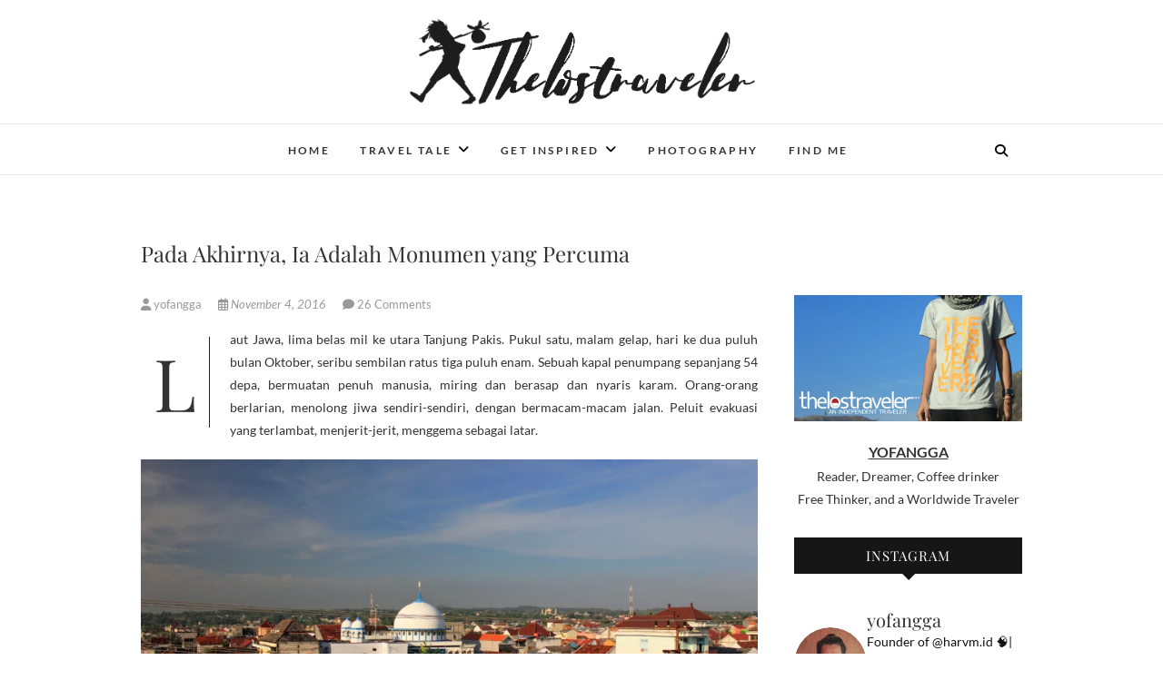

--- FILE ---
content_type: text/html; charset=UTF-8
request_url: http://www.thelostraveler.com/van-der-wijck-yang-dilupakan/
body_size: 254816
content:
<!DOCTYPE html>
<html lang="en-US">
<head>
<meta charset="UTF-8" />
<link rel="profile" href="http://gmpg.org/xfn/11" />
<link rel="pingback" href="http://www.thelostraveler.com/xmlrpc.php" />
<meta name='robots' content='index, follow, max-image-preview:large, max-snippet:-1, max-video-preview:-1' />
	<style>img:is([sizes="auto" i], [sizes^="auto," i]) { contain-intrinsic-size: 3000px 1500px }</style>
	<!-- Jetpack Site Verification Tags -->
<meta name="google-site-verification" content="Xf6cSPMr8tvjBr_2E-zY4Qvu8un7PyhjT_dZr8RUzBM" />
<meta name="msvalidate.01" content="7D3F27E2B97756C2A0F82365DDF2EC9F" />
<meta name="p:domain_verify" content="6aa002433f94bf9d122d7a87e0197a7f" />
<meta name="yandex-verification" content="13968729c4237d6d" />

	<!-- This site is optimized with the Yoast SEO plugin v26.8 - https://yoast.com/product/yoast-seo-wordpress/ -->
	<title>Van der wijck yang dilupakan - Thelostraveler - An Independent Traveler</title>
	<meta name="description" content="Monumen Van der wijck itu kini terlantar, terselip di antara riuh tawar menawar dagangan nelayan di tepi kawasan pelelangan ikan Lamongan" />
	<link rel="canonical" href="http://www.thelostraveler.com/van-der-wijck-yang-dilupakan/" />
	<meta property="og:locale" content="en_US" />
	<meta property="og:type" content="article" />
	<meta property="og:title" content="Van der wijck yang dilupakan - Thelostraveler - An Independent Traveler" />
	<meta property="og:description" content="Monumen Van der wijck itu kini terlantar, terselip di antara riuh tawar menawar dagangan nelayan di tepi kawasan pelelangan ikan Lamongan" />
	<meta property="og:url" content="http://www.thelostraveler.com/van-der-wijck-yang-dilupakan/" />
	<meta property="og:site_name" content="An Independent Traveler" />
	<meta property="article:publisher" content="https://www.facebook.com/thelostraveler/" />
	<meta property="article:author" content="https://www.facebook.com/yofangga" />
	<meta property="article:published_time" content="2016-11-04T06:50:14+00:00" />
	<meta property="article:modified_time" content="2018-07-31T02:36:31+00:00" />
	<meta property="og:image" content="https://i0.wp.com/www.thelostraveler.com/wp-content/uploads/2016/11/monumen.jpg?fit=1125%2C624" />
	<meta property="og:image:width" content="1125" />
	<meta property="og:image:height" content="624" />
	<meta property="og:image:type" content="image/jpeg" />
	<meta name="author" content="yofangga" />
	<meta name="twitter:label1" content="Written by" />
	<meta name="twitter:data1" content="yofangga" />
	<meta name="twitter:label2" content="Est. reading time" />
	<meta name="twitter:data2" content="4 minutes" />
	<script type="application/ld+json" class="yoast-schema-graph">{"@context":"https://schema.org","@graph":[{"@type":"Article","@id":"http://www.thelostraveler.com/van-der-wijck-yang-dilupakan/#article","isPartOf":{"@id":"http://www.thelostraveler.com/van-der-wijck-yang-dilupakan/"},"author":{"name":"yofangga","@id":"https://www.thelostraveler.com/#/schema/person/22e148ae91e3c82f2995282c0b1905be"},"headline":"Pada Akhirnya, Ia Adalah Monumen yang Percuma","datePublished":"2016-11-04T06:50:14+00:00","dateModified":"2018-07-31T02:36:31+00:00","mainEntityOfPage":{"@id":"http://www.thelostraveler.com/van-der-wijck-yang-dilupakan/"},"wordCount":751,"commentCount":26,"image":{"@id":"http://www.thelostraveler.com/van-der-wijck-yang-dilupakan/#primaryimage"},"thumbnailUrl":"https://i0.wp.com/www.thelostraveler.com/wp-content/uploads/2016/11/monumen.jpg?fit=1125%2C624","keywords":["indonesia","Jawa Timur","Lamongan","Monumen Van Der Wijck"],"articleSection":["Indonesia","Java"],"inLanguage":"en-US","potentialAction":[{"@type":"CommentAction","name":"Comment","target":["http://www.thelostraveler.com/van-der-wijck-yang-dilupakan/#respond"]}]},{"@type":"WebPage","@id":"http://www.thelostraveler.com/van-der-wijck-yang-dilupakan/","url":"http://www.thelostraveler.com/van-der-wijck-yang-dilupakan/","name":"Van der wijck yang dilupakan - Thelostraveler - An Independent Traveler","isPartOf":{"@id":"https://www.thelostraveler.com/#website"},"primaryImageOfPage":{"@id":"http://www.thelostraveler.com/van-der-wijck-yang-dilupakan/#primaryimage"},"image":{"@id":"http://www.thelostraveler.com/van-der-wijck-yang-dilupakan/#primaryimage"},"thumbnailUrl":"https://i0.wp.com/www.thelostraveler.com/wp-content/uploads/2016/11/monumen.jpg?fit=1125%2C624","datePublished":"2016-11-04T06:50:14+00:00","dateModified":"2018-07-31T02:36:31+00:00","author":{"@id":"https://www.thelostraveler.com/#/schema/person/22e148ae91e3c82f2995282c0b1905be"},"description":"Monumen Van der wijck itu kini terlantar, terselip di antara riuh tawar menawar dagangan nelayan di tepi kawasan pelelangan ikan Lamongan","breadcrumb":{"@id":"http://www.thelostraveler.com/van-der-wijck-yang-dilupakan/#breadcrumb"},"inLanguage":"en-US","potentialAction":[{"@type":"ReadAction","target":["http://www.thelostraveler.com/van-der-wijck-yang-dilupakan/"]}]},{"@type":"ImageObject","inLanguage":"en-US","@id":"http://www.thelostraveler.com/van-der-wijck-yang-dilupakan/#primaryimage","url":"https://i0.wp.com/www.thelostraveler.com/wp-content/uploads/2016/11/monumen.jpg?fit=1125%2C624","contentUrl":"https://i0.wp.com/www.thelostraveler.com/wp-content/uploads/2016/11/monumen.jpg?fit=1125%2C624","width":1125,"height":624},{"@type":"BreadcrumbList","@id":"http://www.thelostraveler.com/van-der-wijck-yang-dilupakan/#breadcrumb","itemListElement":[{"@type":"ListItem","position":1,"name":"Home","item":"https://www.thelostraveler.com/"},{"@type":"ListItem","position":2,"name":"Pada Akhirnya, Ia Adalah Monumen yang Percuma"}]},{"@type":"WebSite","@id":"https://www.thelostraveler.com/#website","url":"https://www.thelostraveler.com/","name":"An Independent Traveler","description":"if you can&#039;t live longer, live deeper","potentialAction":[{"@type":"SearchAction","target":{"@type":"EntryPoint","urlTemplate":"https://www.thelostraveler.com/?s={search_term_string}"},"query-input":{"@type":"PropertyValueSpecification","valueRequired":true,"valueName":"search_term_string"}}],"inLanguage":"en-US"},{"@type":"Person","@id":"https://www.thelostraveler.com/#/schema/person/22e148ae91e3c82f2995282c0b1905be","name":"yofangga","image":{"@type":"ImageObject","inLanguage":"en-US","@id":"https://www.thelostraveler.com/#/schema/person/image/","url":"https://secure.gravatar.com/avatar/09e1f5a5ea46fb08d2627cada9a1354d32a5a259efa9ac1dd60fa42e767b483a?s=96&d=monsterid&r=g","contentUrl":"https://secure.gravatar.com/avatar/09e1f5a5ea46fb08d2627cada9a1354d32a5a259efa9ac1dd60fa42e767b483a?s=96&d=monsterid&r=g","caption":"yofangga"},"sameAs":["http://thelostraveler.com/","https://www.facebook.com/yofangga","https://x.com/yofangga"]}]}</script>
	<!-- / Yoast SEO plugin. -->


<link rel='dns-prefetch' href='//secure.gravatar.com' />
<link rel='dns-prefetch' href='//stats.wp.com' />
<link rel='dns-prefetch' href='//v0.wordpress.com' />
<link rel='dns-prefetch' href='//widgets.wp.com' />
<link rel='dns-prefetch' href='//s0.wp.com' />
<link rel='dns-prefetch' href='//0.gravatar.com' />
<link rel='dns-prefetch' href='//1.gravatar.com' />
<link rel='dns-prefetch' href='//2.gravatar.com' />
<link rel='dns-prefetch' href='//jetpack.wordpress.com' />
<link rel='dns-prefetch' href='//public-api.wordpress.com' />
<link rel='preconnect' href='//i0.wp.com' />
<link rel="alternate" type="application/rss+xml" title="An Independent Traveler &raquo; Feed" href="http://www.thelostraveler.com/feed/" />
<link rel="alternate" type="application/rss+xml" title="An Independent Traveler &raquo; Comments Feed" href="http://www.thelostraveler.com/comments/feed/" />
<link rel="alternate" type="application/rss+xml" title="An Independent Traveler &raquo; Pada Akhirnya, Ia Adalah Monumen yang Percuma Comments Feed" href="http://www.thelostraveler.com/van-der-wijck-yang-dilupakan/feed/" />
<script type="text/javascript">
/* <![CDATA[ */
window._wpemojiSettings = {"baseUrl":"https:\/\/s.w.org\/images\/core\/emoji\/16.0.1\/72x72\/","ext":".png","svgUrl":"https:\/\/s.w.org\/images\/core\/emoji\/16.0.1\/svg\/","svgExt":".svg","source":{"concatemoji":"http:\/\/www.thelostraveler.com\/wp-includes\/js\/wp-emoji-release.min.js?ver=6.8.3"}};
/*! This file is auto-generated */
!function(s,n){var o,i,e;function c(e){try{var t={supportTests:e,timestamp:(new Date).valueOf()};sessionStorage.setItem(o,JSON.stringify(t))}catch(e){}}function p(e,t,n){e.clearRect(0,0,e.canvas.width,e.canvas.height),e.fillText(t,0,0);var t=new Uint32Array(e.getImageData(0,0,e.canvas.width,e.canvas.height).data),a=(e.clearRect(0,0,e.canvas.width,e.canvas.height),e.fillText(n,0,0),new Uint32Array(e.getImageData(0,0,e.canvas.width,e.canvas.height).data));return t.every(function(e,t){return e===a[t]})}function u(e,t){e.clearRect(0,0,e.canvas.width,e.canvas.height),e.fillText(t,0,0);for(var n=e.getImageData(16,16,1,1),a=0;a<n.data.length;a++)if(0!==n.data[a])return!1;return!0}function f(e,t,n,a){switch(t){case"flag":return n(e,"\ud83c\udff3\ufe0f\u200d\u26a7\ufe0f","\ud83c\udff3\ufe0f\u200b\u26a7\ufe0f")?!1:!n(e,"\ud83c\udde8\ud83c\uddf6","\ud83c\udde8\u200b\ud83c\uddf6")&&!n(e,"\ud83c\udff4\udb40\udc67\udb40\udc62\udb40\udc65\udb40\udc6e\udb40\udc67\udb40\udc7f","\ud83c\udff4\u200b\udb40\udc67\u200b\udb40\udc62\u200b\udb40\udc65\u200b\udb40\udc6e\u200b\udb40\udc67\u200b\udb40\udc7f");case"emoji":return!a(e,"\ud83e\udedf")}return!1}function g(e,t,n,a){var r="undefined"!=typeof WorkerGlobalScope&&self instanceof WorkerGlobalScope?new OffscreenCanvas(300,150):s.createElement("canvas"),o=r.getContext("2d",{willReadFrequently:!0}),i=(o.textBaseline="top",o.font="600 32px Arial",{});return e.forEach(function(e){i[e]=t(o,e,n,a)}),i}function t(e){var t=s.createElement("script");t.src=e,t.defer=!0,s.head.appendChild(t)}"undefined"!=typeof Promise&&(o="wpEmojiSettingsSupports",i=["flag","emoji"],n.supports={everything:!0,everythingExceptFlag:!0},e=new Promise(function(e){s.addEventListener("DOMContentLoaded",e,{once:!0})}),new Promise(function(t){var n=function(){try{var e=JSON.parse(sessionStorage.getItem(o));if("object"==typeof e&&"number"==typeof e.timestamp&&(new Date).valueOf()<e.timestamp+604800&&"object"==typeof e.supportTests)return e.supportTests}catch(e){}return null}();if(!n){if("undefined"!=typeof Worker&&"undefined"!=typeof OffscreenCanvas&&"undefined"!=typeof URL&&URL.createObjectURL&&"undefined"!=typeof Blob)try{var e="postMessage("+g.toString()+"("+[JSON.stringify(i),f.toString(),p.toString(),u.toString()].join(",")+"));",a=new Blob([e],{type:"text/javascript"}),r=new Worker(URL.createObjectURL(a),{name:"wpTestEmojiSupports"});return void(r.onmessage=function(e){c(n=e.data),r.terminate(),t(n)})}catch(e){}c(n=g(i,f,p,u))}t(n)}).then(function(e){for(var t in e)n.supports[t]=e[t],n.supports.everything=n.supports.everything&&n.supports[t],"flag"!==t&&(n.supports.everythingExceptFlag=n.supports.everythingExceptFlag&&n.supports[t]);n.supports.everythingExceptFlag=n.supports.everythingExceptFlag&&!n.supports.flag,n.DOMReady=!1,n.readyCallback=function(){n.DOMReady=!0}}).then(function(){return e}).then(function(){var e;n.supports.everything||(n.readyCallback(),(e=n.source||{}).concatemoji?t(e.concatemoji):e.wpemoji&&e.twemoji&&(t(e.twemoji),t(e.wpemoji)))}))}((window,document),window._wpemojiSettings);
/* ]]> */
</script>
<link rel='stylesheet' id='jetpack_related-posts-css' href='http://www.thelostraveler.com/wp-content/plugins/jetpack/modules/related-posts/related-posts.css?ver=20240116' type='text/css' media='all' />
<link rel='stylesheet' id='sbi_styles-css' href='http://www.thelostraveler.com/wp-content/plugins/instagram-feed/css/sbi-styles.min.css?ver=6.10.0' type='text/css' media='all' />
<style id='wp-emoji-styles-inline-css' type='text/css'>

	img.wp-smiley, img.emoji {
		display: inline !important;
		border: none !important;
		box-shadow: none !important;
		height: 1em !important;
		width: 1em !important;
		margin: 0 0.07em !important;
		vertical-align: -0.1em !important;
		background: none !important;
		padding: 0 !important;
	}
</style>
<link rel='stylesheet' id='wp-block-library-css' href='http://www.thelostraveler.com/wp-includes/css/dist/block-library/style.min.css?ver=6.8.3' type='text/css' media='all' />
<style id='classic-theme-styles-inline-css' type='text/css'>
/*! This file is auto-generated */
.wp-block-button__link{color:#fff;background-color:#32373c;border-radius:9999px;box-shadow:none;text-decoration:none;padding:calc(.667em + 2px) calc(1.333em + 2px);font-size:1.125em}.wp-block-file__button{background:#32373c;color:#fff;text-decoration:none}
</style>
<link rel='stylesheet' id='mediaelement-css' href='http://www.thelostraveler.com/wp-includes/js/mediaelement/mediaelementplayer-legacy.min.css?ver=4.2.17' type='text/css' media='all' />
<link rel='stylesheet' id='wp-mediaelement-css' href='http://www.thelostraveler.com/wp-includes/js/mediaelement/wp-mediaelement.min.css?ver=6.8.3' type='text/css' media='all' />
<style id='jetpack-sharing-buttons-style-inline-css' type='text/css'>
.jetpack-sharing-buttons__services-list{display:flex;flex-direction:row;flex-wrap:wrap;gap:0;list-style-type:none;margin:5px;padding:0}.jetpack-sharing-buttons__services-list.has-small-icon-size{font-size:12px}.jetpack-sharing-buttons__services-list.has-normal-icon-size{font-size:16px}.jetpack-sharing-buttons__services-list.has-large-icon-size{font-size:24px}.jetpack-sharing-buttons__services-list.has-huge-icon-size{font-size:36px}@media print{.jetpack-sharing-buttons__services-list{display:none!important}}.editor-styles-wrapper .wp-block-jetpack-sharing-buttons{gap:0;padding-inline-start:0}ul.jetpack-sharing-buttons__services-list.has-background{padding:1.25em 2.375em}
</style>
<style id='global-styles-inline-css' type='text/css'>
:root{--wp--preset--aspect-ratio--square: 1;--wp--preset--aspect-ratio--4-3: 4/3;--wp--preset--aspect-ratio--3-4: 3/4;--wp--preset--aspect-ratio--3-2: 3/2;--wp--preset--aspect-ratio--2-3: 2/3;--wp--preset--aspect-ratio--16-9: 16/9;--wp--preset--aspect-ratio--9-16: 9/16;--wp--preset--color--black: #000000;--wp--preset--color--cyan-bluish-gray: #abb8c3;--wp--preset--color--white: #ffffff;--wp--preset--color--pale-pink: #f78da7;--wp--preset--color--vivid-red: #cf2e2e;--wp--preset--color--luminous-vivid-orange: #ff6900;--wp--preset--color--luminous-vivid-amber: #fcb900;--wp--preset--color--light-green-cyan: #7bdcb5;--wp--preset--color--vivid-green-cyan: #00d084;--wp--preset--color--pale-cyan-blue: #8ed1fc;--wp--preset--color--vivid-cyan-blue: #0693e3;--wp--preset--color--vivid-purple: #9b51e0;--wp--preset--gradient--vivid-cyan-blue-to-vivid-purple: linear-gradient(135deg,rgba(6,147,227,1) 0%,rgb(155,81,224) 100%);--wp--preset--gradient--light-green-cyan-to-vivid-green-cyan: linear-gradient(135deg,rgb(122,220,180) 0%,rgb(0,208,130) 100%);--wp--preset--gradient--luminous-vivid-amber-to-luminous-vivid-orange: linear-gradient(135deg,rgba(252,185,0,1) 0%,rgba(255,105,0,1) 100%);--wp--preset--gradient--luminous-vivid-orange-to-vivid-red: linear-gradient(135deg,rgba(255,105,0,1) 0%,rgb(207,46,46) 100%);--wp--preset--gradient--very-light-gray-to-cyan-bluish-gray: linear-gradient(135deg,rgb(238,238,238) 0%,rgb(169,184,195) 100%);--wp--preset--gradient--cool-to-warm-spectrum: linear-gradient(135deg,rgb(74,234,220) 0%,rgb(151,120,209) 20%,rgb(207,42,186) 40%,rgb(238,44,130) 60%,rgb(251,105,98) 80%,rgb(254,248,76) 100%);--wp--preset--gradient--blush-light-purple: linear-gradient(135deg,rgb(255,206,236) 0%,rgb(152,150,240) 100%);--wp--preset--gradient--blush-bordeaux: linear-gradient(135deg,rgb(254,205,165) 0%,rgb(254,45,45) 50%,rgb(107,0,62) 100%);--wp--preset--gradient--luminous-dusk: linear-gradient(135deg,rgb(255,203,112) 0%,rgb(199,81,192) 50%,rgb(65,88,208) 100%);--wp--preset--gradient--pale-ocean: linear-gradient(135deg,rgb(255,245,203) 0%,rgb(182,227,212) 50%,rgb(51,167,181) 100%);--wp--preset--gradient--electric-grass: linear-gradient(135deg,rgb(202,248,128) 0%,rgb(113,206,126) 100%);--wp--preset--gradient--midnight: linear-gradient(135deg,rgb(2,3,129) 0%,rgb(40,116,252) 100%);--wp--preset--font-size--small: 13px;--wp--preset--font-size--medium: 20px;--wp--preset--font-size--large: 36px;--wp--preset--font-size--x-large: 42px;--wp--preset--spacing--20: 0.44rem;--wp--preset--spacing--30: 0.67rem;--wp--preset--spacing--40: 1rem;--wp--preset--spacing--50: 1.5rem;--wp--preset--spacing--60: 2.25rem;--wp--preset--spacing--70: 3.38rem;--wp--preset--spacing--80: 5.06rem;--wp--preset--shadow--natural: 6px 6px 9px rgba(0, 0, 0, 0.2);--wp--preset--shadow--deep: 12px 12px 50px rgba(0, 0, 0, 0.4);--wp--preset--shadow--sharp: 6px 6px 0px rgba(0, 0, 0, 0.2);--wp--preset--shadow--outlined: 6px 6px 0px -3px rgba(255, 255, 255, 1), 6px 6px rgba(0, 0, 0, 1);--wp--preset--shadow--crisp: 6px 6px 0px rgba(0, 0, 0, 1);}:where(.is-layout-flex){gap: 0.5em;}:where(.is-layout-grid){gap: 0.5em;}body .is-layout-flex{display: flex;}.is-layout-flex{flex-wrap: wrap;align-items: center;}.is-layout-flex > :is(*, div){margin: 0;}body .is-layout-grid{display: grid;}.is-layout-grid > :is(*, div){margin: 0;}:where(.wp-block-columns.is-layout-flex){gap: 2em;}:where(.wp-block-columns.is-layout-grid){gap: 2em;}:where(.wp-block-post-template.is-layout-flex){gap: 1.25em;}:where(.wp-block-post-template.is-layout-grid){gap: 1.25em;}.has-black-color{color: var(--wp--preset--color--black) !important;}.has-cyan-bluish-gray-color{color: var(--wp--preset--color--cyan-bluish-gray) !important;}.has-white-color{color: var(--wp--preset--color--white) !important;}.has-pale-pink-color{color: var(--wp--preset--color--pale-pink) !important;}.has-vivid-red-color{color: var(--wp--preset--color--vivid-red) !important;}.has-luminous-vivid-orange-color{color: var(--wp--preset--color--luminous-vivid-orange) !important;}.has-luminous-vivid-amber-color{color: var(--wp--preset--color--luminous-vivid-amber) !important;}.has-light-green-cyan-color{color: var(--wp--preset--color--light-green-cyan) !important;}.has-vivid-green-cyan-color{color: var(--wp--preset--color--vivid-green-cyan) !important;}.has-pale-cyan-blue-color{color: var(--wp--preset--color--pale-cyan-blue) !important;}.has-vivid-cyan-blue-color{color: var(--wp--preset--color--vivid-cyan-blue) !important;}.has-vivid-purple-color{color: var(--wp--preset--color--vivid-purple) !important;}.has-black-background-color{background-color: var(--wp--preset--color--black) !important;}.has-cyan-bluish-gray-background-color{background-color: var(--wp--preset--color--cyan-bluish-gray) !important;}.has-white-background-color{background-color: var(--wp--preset--color--white) !important;}.has-pale-pink-background-color{background-color: var(--wp--preset--color--pale-pink) !important;}.has-vivid-red-background-color{background-color: var(--wp--preset--color--vivid-red) !important;}.has-luminous-vivid-orange-background-color{background-color: var(--wp--preset--color--luminous-vivid-orange) !important;}.has-luminous-vivid-amber-background-color{background-color: var(--wp--preset--color--luminous-vivid-amber) !important;}.has-light-green-cyan-background-color{background-color: var(--wp--preset--color--light-green-cyan) !important;}.has-vivid-green-cyan-background-color{background-color: var(--wp--preset--color--vivid-green-cyan) !important;}.has-pale-cyan-blue-background-color{background-color: var(--wp--preset--color--pale-cyan-blue) !important;}.has-vivid-cyan-blue-background-color{background-color: var(--wp--preset--color--vivid-cyan-blue) !important;}.has-vivid-purple-background-color{background-color: var(--wp--preset--color--vivid-purple) !important;}.has-black-border-color{border-color: var(--wp--preset--color--black) !important;}.has-cyan-bluish-gray-border-color{border-color: var(--wp--preset--color--cyan-bluish-gray) !important;}.has-white-border-color{border-color: var(--wp--preset--color--white) !important;}.has-pale-pink-border-color{border-color: var(--wp--preset--color--pale-pink) !important;}.has-vivid-red-border-color{border-color: var(--wp--preset--color--vivid-red) !important;}.has-luminous-vivid-orange-border-color{border-color: var(--wp--preset--color--luminous-vivid-orange) !important;}.has-luminous-vivid-amber-border-color{border-color: var(--wp--preset--color--luminous-vivid-amber) !important;}.has-light-green-cyan-border-color{border-color: var(--wp--preset--color--light-green-cyan) !important;}.has-vivid-green-cyan-border-color{border-color: var(--wp--preset--color--vivid-green-cyan) !important;}.has-pale-cyan-blue-border-color{border-color: var(--wp--preset--color--pale-cyan-blue) !important;}.has-vivid-cyan-blue-border-color{border-color: var(--wp--preset--color--vivid-cyan-blue) !important;}.has-vivid-purple-border-color{border-color: var(--wp--preset--color--vivid-purple) !important;}.has-vivid-cyan-blue-to-vivid-purple-gradient-background{background: var(--wp--preset--gradient--vivid-cyan-blue-to-vivid-purple) !important;}.has-light-green-cyan-to-vivid-green-cyan-gradient-background{background: var(--wp--preset--gradient--light-green-cyan-to-vivid-green-cyan) !important;}.has-luminous-vivid-amber-to-luminous-vivid-orange-gradient-background{background: var(--wp--preset--gradient--luminous-vivid-amber-to-luminous-vivid-orange) !important;}.has-luminous-vivid-orange-to-vivid-red-gradient-background{background: var(--wp--preset--gradient--luminous-vivid-orange-to-vivid-red) !important;}.has-very-light-gray-to-cyan-bluish-gray-gradient-background{background: var(--wp--preset--gradient--very-light-gray-to-cyan-bluish-gray) !important;}.has-cool-to-warm-spectrum-gradient-background{background: var(--wp--preset--gradient--cool-to-warm-spectrum) !important;}.has-blush-light-purple-gradient-background{background: var(--wp--preset--gradient--blush-light-purple) !important;}.has-blush-bordeaux-gradient-background{background: var(--wp--preset--gradient--blush-bordeaux) !important;}.has-luminous-dusk-gradient-background{background: var(--wp--preset--gradient--luminous-dusk) !important;}.has-pale-ocean-gradient-background{background: var(--wp--preset--gradient--pale-ocean) !important;}.has-electric-grass-gradient-background{background: var(--wp--preset--gradient--electric-grass) !important;}.has-midnight-gradient-background{background: var(--wp--preset--gradient--midnight) !important;}.has-small-font-size{font-size: var(--wp--preset--font-size--small) !important;}.has-medium-font-size{font-size: var(--wp--preset--font-size--medium) !important;}.has-large-font-size{font-size: var(--wp--preset--font-size--large) !important;}.has-x-large-font-size{font-size: var(--wp--preset--font-size--x-large) !important;}
:where(.wp-block-post-template.is-layout-flex){gap: 1.25em;}:where(.wp-block-post-template.is-layout-grid){gap: 1.25em;}
:where(.wp-block-columns.is-layout-flex){gap: 2em;}:where(.wp-block-columns.is-layout-grid){gap: 2em;}
:root :where(.wp-block-pullquote){font-size: 1.5em;line-height: 1.6;}
</style>
<link rel='stylesheet' id='edge-style-css' href='http://www.thelostraveler.com/wp-content/themes/edge/style.css?ver=6.8.3' type='text/css' media='all' />
<style id='edge-style-inline-css' type='text/css'>
	/****************************************************************/
						/*.... Color Style ....*/
	/****************************************************************/
	/* Nav and links hover */
	a,
	ul li a:hover,
	ol li a:hover,
	.top-header .widget_contact ul li a:hover, /* Top Header Widget Contact */
	.main-navigation a:hover, /* Navigation */
	.main-navigation a:focus,
	.main-navigation ul li.current-menu-item a,
	.main-navigation ul li.current_page_ancestor a,
	.main-navigation ul li.current-menu-ancestor a,
	.main-navigation ul li.current_page_item a,
	.main-navigation ul li:hover > a,
	.main-navigation li.current-menu-ancestor.menu-item-has-children > a:after,
	.main-navigation li.current-menu-item.menu-item-has-children > a:after,
	.main-navigation ul li:hover > a:after,
	.main-navigation li.menu-item-has-children > a:hover:after,
	.main-navigation li.page_item_has_children > a:hover:after,
	.main-navigation ul li ul li a:hover,
	.main-navigation ul li ul li a:focus,
	.main-navigation ul li ul li:hover > a,
	.main-navigation ul li.current-menu-item ul li a:hover,
	.header-search:hover, .header-search-x:hover, /* Header Search Form */
	.entry-title a:hover, /* Post */
	.entry-title a:focus,
	.entry-title a:active,
	.entry-meta span:hover,
	.entry-meta a:hover,
	.cat-links,
	.cat-links a,
	.tag-links,
	.tag-links a,
	.entry-meta .entry-format a,
	.entry-format:before,
	.entry-meta .entry-format:before,
	.entry-header .entry-meta .entry-format:before,
	.widget ul li a:hover,/* Widgets */
	.widget ul li a:focus,
	.widget-title a:hover,
	.widget_contact ul li a:hover,
	.site-info .copyright a:hover, /* Footer */
	.site-info .copyright a:focus,
	#colophon .widget ul li a:hover,
	#colophon .widget ul li a:focus,
	#footer-navigation a:hover,
	#footer-navigation a:focus {
		color: #111111;
	}

	.cat-links,
	.tag-links {
		border-bottom-color: #111111;
	}

	/* Webkit */
	::selection {
		background: #111111;
		color: #fff;
	}
	/* Gecko/Mozilla */
	::-moz-selection {
		background: #111111;
		color: #fff;
	}


	/* Accessibility
	================================================== */
	.screen-reader-text:hover,
	.screen-reader-text:active,
	.screen-reader-text:focus {
		background-color: #f1f1f1;
		color: #111111;
	}

	/* Buttons reset, button, submit */

	input[type="reset"],/* Forms  */
	input[type="button"],
	input[type="submit"],
	.go-to-top a:hover,
	.go-to-top a:focus {
		background-color:#111111;
	}

	/* Default Buttons */
	.btn-default:hover,
	.btn-default:focus,
	.vivid,
	.search-submit {
		background-color: #111111;
		border: 1px solid #111111;
	}
	.go-to-top a {
		border: 2px solid #111111;
		color: #111111;
	}

	#colophon .widget-title:after {
		background-color: #111111;
	}

	/* -_-_-_ Not for change _-_-_- */
	.light-color:hover,
	.vivid:hover {
		background-color: #fff;
		border: 1px solid #fff;
	}

	ul.default-wp-page li a {
		color: #111111;
	}

	#bbpress-forums .bbp-topics a:hover {
	color: #111111;
	}
	.bbp-submit-wrapper button.submit {
		background-color: #111111;
		border: 1px solid #111111;
	}

	/* Woocommerce
	================================================== */
	.woocommerce #respond input#submit, 
	.woocommerce a.button, 
	.woocommerce button.button, 
	.woocommerce input.button,
	.woocommerce #respond input#submit.alt, 
	.woocommerce a.button.alt, 
	.woocommerce button.button.alt, 
	.woocommerce input.button.alt,
	.woocommerce-demo-store p.demo_store {
		background-color: #111111;
	}
	.woocommerce .woocommerce-message:before {
		color: #111111;
	}

</style>
<link rel='stylesheet' id='font-awesome-css' href='http://www.thelostraveler.com/wp-content/themes/edge/assets/font-awesome/css/all.min.css?ver=6.8.3' type='text/css' media='all' />
<link rel='stylesheet' id='edge-responsive-css' href='http://www.thelostraveler.com/wp-content/themes/edge/css/responsive.css?ver=6.8.3' type='text/css' media='all' />
<link rel='stylesheet' id='edge_google_fonts-css' href='http://www.thelostraveler.com/wp-content/fonts/6e3460d50a2bbb3291c3368f8b6efea1.css?ver=6.8.3' type='text/css' media='all' />
<link rel='stylesheet' id='jetpack_likes-css' href='http://www.thelostraveler.com/wp-content/plugins/jetpack/modules/likes/style.css?ver=15.4' type='text/css' media='all' />
<link rel='stylesheet' id='jetpack-subscriptions-css' href='http://www.thelostraveler.com/wp-content/plugins/jetpack/_inc/build/subscriptions/subscriptions.min.css?ver=15.4' type='text/css' media='all' />
<link rel='stylesheet' id='sharedaddy-css' href='http://www.thelostraveler.com/wp-content/plugins/jetpack/modules/sharedaddy/sharing.css?ver=15.4' type='text/css' media='all' />
<link rel='stylesheet' id='social-logos-css' href='http://www.thelostraveler.com/wp-content/plugins/jetpack/_inc/social-logos/social-logos.min.css?ver=15.4' type='text/css' media='all' />
<script type="text/javascript" id="jetpack_related-posts-js-extra">
/* <![CDATA[ */
var related_posts_js_options = {"post_heading":"h4"};
/* ]]> */
</script>
<script type="text/javascript" src="http://www.thelostraveler.com/wp-content/plugins/jetpack/_inc/build/related-posts/related-posts.min.js?ver=20240116" id="jetpack_related-posts-js"></script>
<script type="text/javascript" src="http://www.thelostraveler.com/wp-includes/js/jquery/jquery.min.js?ver=3.7.1" id="jquery-core-js"></script>
<script type="text/javascript" src="http://www.thelostraveler.com/wp-includes/js/jquery/jquery-migrate.min.js?ver=3.4.1" id="jquery-migrate-js"></script>
<script type="text/javascript" src="http://www.thelostraveler.com/wp-content/themes/edge/js/edge-main.js?ver=6.8.3" id="edge-main-js"></script>
<!--[if lt IE 9]>
<script type="text/javascript" src="http://www.thelostraveler.com/wp-content/themes/edge/js/html5.js?ver=3.7.3" id="html5-js"></script>
<![endif]-->
<link rel="https://api.w.org/" href="http://www.thelostraveler.com/wp-json/" /><link rel="alternate" title="JSON" type="application/json" href="http://www.thelostraveler.com/wp-json/wp/v2/posts/2594" /><link rel="EditURI" type="application/rsd+xml" title="RSD" href="http://www.thelostraveler.com/xmlrpc.php?rsd" />
<meta name="generator" content="WordPress 6.8.3" />
<link rel='shortlink' href='https://wp.me/p38fZ4-FQ' />
<link rel="alternate" title="oEmbed (JSON)" type="application/json+oembed" href="http://www.thelostraveler.com/wp-json/oembed/1.0/embed?url=http%3A%2F%2Fwww.thelostraveler.com%2Fvan-der-wijck-yang-dilupakan%2F" />
<link rel="alternate" title="oEmbed (XML)" type="text/xml+oembed" href="http://www.thelostraveler.com/wp-json/oembed/1.0/embed?url=http%3A%2F%2Fwww.thelostraveler.com%2Fvan-der-wijck-yang-dilupakan%2F&#038;format=xml" />
<link rel="shortcut icon" href="http://www.thelostraveler.com/wp-content/uploads/2016/10/fav500.png" />
	<style>img#wpstats{display:none}</style>
			<meta name="viewport" content="width=device-width" />
	<!-- Custom CSS -->
<style type="text/css" media="screen">
#site-branding #site-title, #site-branding #site-description{
				clip: rect(1px, 1px, 1px, 1px);
				position: absolute;
			}</style>
<link rel="icon" href="https://i0.wp.com/www.thelostraveler.com/wp-content/uploads/2016/10/fav500.png?fit=32%2C32" sizes="32x32" />
<link rel="icon" href="https://i0.wp.com/www.thelostraveler.com/wp-content/uploads/2016/10/fav500.png?fit=192%2C192" sizes="192x192" />
<link rel="apple-touch-icon" href="https://i0.wp.com/www.thelostraveler.com/wp-content/uploads/2016/10/fav500.png?fit=180%2C180" />
<meta name="msapplication-TileImage" content="https://i0.wp.com/www.thelostraveler.com/wp-content/uploads/2016/10/fav500.png?fit=270%2C270" />
</head>
<body class="wp-singular post-template-default single single-post postid-2594 single-format-standard wp-custom-logo wp-embed-responsive wp-theme-edge">
	<div id="page" class="hfeed site">
	<a class="skip-link screen-reader-text" href="#content">Skip to content</a>
<!-- Masthead ============================================= -->
<header id="masthead" class="site-header" role="banner">
				<div class="top-header">
			<div class="container clearfix">
				<div class="header-social-block">	<div class="social-links clearfix">
			</div><!-- end .social-links -->
</div><!-- end .header-social-block --><div id="site-branding"><a href="http://www.thelostraveler.com/" class="custom-logo-link" rel="home"><img width="935" height="231" src="https://i0.wp.com/www.thelostraveler.com/wp-content/uploads/2016/10/cropped-loggo-baru.png?fit=935%2C231" class="custom-logo" alt="An Independent Traveler" decoding="async" fetchpriority="high" srcset="https://i0.wp.com/www.thelostraveler.com/wp-content/uploads/2016/10/cropped-loggo-baru.png?w=935 935w, https://i0.wp.com/www.thelostraveler.com/wp-content/uploads/2016/10/cropped-loggo-baru.png?resize=300%2C74 300w, https://i0.wp.com/www.thelostraveler.com/wp-content/uploads/2016/10/cropped-loggo-baru.png?resize=768%2C190 768w" sizes="(max-width: 935px) 100vw, 935px" data-attachment-id="2545" data-permalink="http://www.thelostraveler.com/cropped-loggo-baru-png/" data-orig-file="https://i0.wp.com/www.thelostraveler.com/wp-content/uploads/2016/10/cropped-loggo-baru.png?fit=935%2C231" data-orig-size="935,231" data-comments-opened="1" data-image-meta="{&quot;aperture&quot;:&quot;0&quot;,&quot;credit&quot;:&quot;&quot;,&quot;camera&quot;:&quot;&quot;,&quot;caption&quot;:&quot;&quot;,&quot;created_timestamp&quot;:&quot;0&quot;,&quot;copyright&quot;:&quot;&quot;,&quot;focal_length&quot;:&quot;0&quot;,&quot;iso&quot;:&quot;0&quot;,&quot;shutter_speed&quot;:&quot;0&quot;,&quot;title&quot;:&quot;&quot;,&quot;orientation&quot;:&quot;0&quot;}" data-image-title="cropped-loggo-baru.png" data-image-description="&lt;p&gt;http://www.thelostraveler.com/wp-content/uploads/2016/10/cropped-loggo-baru.png&lt;/p&gt;
" data-image-caption="" data-medium-file="https://i0.wp.com/www.thelostraveler.com/wp-content/uploads/2016/10/cropped-loggo-baru.png?fit=300%2C74" data-large-file="https://i0.wp.com/www.thelostraveler.com/wp-content/uploads/2016/10/cropped-loggo-baru.png?fit=790%2C195" /></a> <h2 id="site-title"> 			<a href="http://www.thelostraveler.com/" title="An Independent Traveler" rel="home"> An Independent Traveler </a>
			 </h2> <!-- end .site-title --> 				<div id="site-description"> if you can&#039;t live longer, live deeper </div> <!-- end #site-description -->
			</div>			</div> <!-- end .container -->
		</div> <!-- end .top-header -->
		<!-- Main Header============================================= -->
				<div id="sticky_header">
					<div class="container clearfix">
					  	<h3 class="nav-site-title">
							<a href="http://www.thelostraveler.com/" title="An Independent Traveler">An Independent Traveler</a>
						</h3>
					<!-- end .nav-site-title -->
						<!-- Main Nav ============================================= -->
																		<nav id="site-navigation" class="main-navigation clearfix" role="navigation" aria-label="Main Menu">
							<button class="menu-toggle" aria-controls="primary-menu" aria-expanded="false" type="button">
								<span class="line-one"></span>
					  			<span class="line-two"></span>
					  			<span class="line-three"></span>
						  	</button>
					  		<!-- end .menu-toggle -->
							<ul id="primary-menu" class="menu nav-menu"><li id="menu-item-2498" class="menu-item menu-item-type-custom menu-item-object-custom menu-item-home menu-item-2498"><a href="http://www.thelostraveler.com/">Home</a></li>
<li id="menu-item-2503" class="menu-item menu-item-type-custom menu-item-object-custom menu-item-has-children menu-item-2503"><a href="#">Travel Tale</a>
<ul class="sub-menu">
	<li id="menu-item-2827" class="menu-item menu-item-type-taxonomy menu-item-object-category menu-item-2827"><a href="http://www.thelostraveler.com/category/america/">America</a></li>
	<li id="menu-item-2563" class="menu-item menu-item-type-taxonomy menu-item-object-category menu-item-2563"><a href="http://www.thelostraveler.com/category/australia/">Australia</a></li>
	<li id="menu-item-2719" class="menu-item menu-item-type-taxonomy menu-item-object-category menu-item-2719"><a href="http://www.thelostraveler.com/category/cambodia/">Cambodia</a></li>
	<li id="menu-item-2505" class="menu-item menu-item-type-taxonomy menu-item-object-category current-post-ancestor current-menu-parent current-post-parent menu-item-has-children menu-item-2505"><a href="http://www.thelostraveler.com/category/indonesia/">Indonesia</a>
	<ul class="sub-menu">
		<li id="menu-item-3182" class="menu-item menu-item-type-taxonomy menu-item-object-category menu-item-3182"><a href="http://www.thelostraveler.com/category/indonesia/andalas/">Andalas</a></li>
		<li id="menu-item-3183" class="menu-item menu-item-type-taxonomy menu-item-object-category menu-item-3183"><a href="http://www.thelostraveler.com/category/indonesia/borneo/">Borneo</a></li>
		<li id="menu-item-3184" class="menu-item menu-item-type-taxonomy menu-item-object-category menu-item-3184"><a href="http://www.thelostraveler.com/category/indonesia/celebes/">Celebes</a></li>
		<li id="menu-item-3185" class="menu-item menu-item-type-taxonomy menu-item-object-category current-post-ancestor current-menu-parent current-post-parent menu-item-3185"><a href="http://www.thelostraveler.com/category/indonesia/java/">Java</a></li>
		<li id="menu-item-3186" class="menu-item menu-item-type-taxonomy menu-item-object-category menu-item-3186"><a href="http://www.thelostraveler.com/category/indonesia/sunda-kecil/">Sunda Kecil</a></li>
	</ul>
</li>
	<li id="menu-item-3074" class="menu-item menu-item-type-taxonomy menu-item-object-category menu-item-3074"><a href="http://www.thelostraveler.com/category/myanmar/">Myanmar</a></li>
	<li id="menu-item-2507" class="menu-item menu-item-type-taxonomy menu-item-object-category menu-item-2507"><a href="http://www.thelostraveler.com/category/thailand/">Thailand</a></li>
	<li id="menu-item-2508" class="menu-item menu-item-type-taxonomy menu-item-object-category menu-item-2508"><a href="http://www.thelostraveler.com/category/vietnam/">Vietnam</a></li>
</ul>
</li>
<li id="menu-item-2509" class="menu-item menu-item-type-custom menu-item-object-custom menu-item-has-children menu-item-2509"><a href="#">Get Inspired</a>
<ul class="sub-menu">
	<li id="menu-item-2511" class="menu-item menu-item-type-taxonomy menu-item-object-category menu-item-2511"><a href="http://www.thelostraveler.com/category/random-thought/">Random Thought</a></li>
	<li id="menu-item-2512" class="menu-item menu-item-type-taxonomy menu-item-object-category menu-item-2512"><a href="http://www.thelostraveler.com/category/review/">Review</a></li>
	<li id="menu-item-2812" class="menu-item menu-item-type-taxonomy menu-item-object-category menu-item-2812"><a href="http://www.thelostraveler.com/category/collective-post/">Collective Post</a></li>
	<li id="menu-item-2510" class="menu-item menu-item-type-taxonomy menu-item-object-category menu-item-2510"><a href="http://www.thelostraveler.com/category/competition/">Competition</a></li>
</ul>
</li>
<li id="menu-item-2515" class="menu-item menu-item-type-post_type menu-item-object-page menu-item-2515"><a href="http://www.thelostraveler.com/photography/">Photography</a></li>
<li id="menu-item-2948" class="menu-item menu-item-type-custom menu-item-object-custom menu-item-2948"><a href="http://www.thelostraveler.com/author/">Find Me</a></li>
</ul>						</nav> <!-- end #site-navigation -->
													<button id="search-toggle" class="header-search" type="button"></button>
							<div id="search-box" class="clearfix">
								<form class="search-form" action="http://www.thelostraveler.com/" method="get">
		<input type="search" name="s" class="search-field" placeholder="Search &hellip;" autocomplete="off">
	<button type="submit" class="search-submit"><i class="fa-solid fa-magnifying-glass"></i></button>
	</form> <!-- end .search-form -->							</div>  <!-- end #search-box -->
						</div> <!-- end .container -->
			</div> <!-- end #sticky_header --></header> <!-- end #masthead -->
<!-- Main Page Start ============================================= -->
<div id="content">
<div class="container clearfix">
	<div class="page-header">
					<h1 class="page-title">Pada Akhirnya, Ia Adalah Monumen yang Percuma</h1>
			<!-- .page-title -->
						<!-- .breadcrumb -->
	</div>
	<!-- .page-header -->

<div id="primary">
	<main id="main" class="site-main clearfix" role="main">
				<article id="post-2594" class="post-2594 post type-post status-publish format-standard has-post-thumbnail hentry category-indonesia category-java tag-indonesia tag-jawa-timur tag-lamongan tag-monumen-van-der-wijck">
				<header class="entry-header">
										<div class="entry-meta">
												<span class="author vcard"><a href="http://www.thelostraveler.com/author/yofangga/" title="Pada Akhirnya, Ia Adalah Monumen yang Percuma"><i class="fa-solid fa-user"></i>
						yofangga </a></span> <span class="posted-on"><a title="1:50 pm" href="http://www.thelostraveler.com/van-der-wijck-yang-dilupakan/"><i class="fa-regular fa-calendar-days"></i>
						November 4, 2016 </a></span>
												<span class="comments"><i class="fa-solid fa-comment"></i>
						<a href="http://www.thelostraveler.com/van-der-wijck-yang-dilupakan/#comments">26 Comments</a> </span>
											</div> <!-- end .entry-meta -->
									</header> <!-- end .entry-header -->
						<div class="entry-content clearfix">
			<p style="text-align: justify;">Laut Jawa, lima belas mil ke utara Tanjung Pakis. Pukul satu, malam gelap, hari ke dua puluh bulan Oktober, seribu sembilan ratus tiga puluh enam. Sebuah kapal penumpang sepanjang 54 depa, bermuatan penuh manusia, miring dan berasap dan nyaris karam. Orang-orang berlarian, menolong jiwa sendiri-sendiri, dengan bermacam-macam jalan. Peluit evakuasi yang terlambat, menjerit-jerit, menggema sebagai latar.<br />
<img data-recalc-dims="1" decoding="async" data-attachment-id="2596" data-permalink="http://www.thelostraveler.com/van-der-wijck-yang-dilupakan/lamongan/" data-orig-file="https://i0.wp.com/www.thelostraveler.com/wp-content/uploads/2016/11/lamongan.jpg?fit=1125%2C624" data-orig-size="1125,624" data-comments-opened="1" data-image-meta="{&quot;aperture&quot;:&quot;0&quot;,&quot;credit&quot;:&quot;&quot;,&quot;camera&quot;:&quot;&quot;,&quot;caption&quot;:&quot;&quot;,&quot;created_timestamp&quot;:&quot;0&quot;,&quot;copyright&quot;:&quot;&quot;,&quot;focal_length&quot;:&quot;0&quot;,&quot;iso&quot;:&quot;0&quot;,&quot;shutter_speed&quot;:&quot;0&quot;,&quot;title&quot;:&quot;&quot;,&quot;orientation&quot;:&quot;1&quot;}" data-image-title="lamongan" data-image-description="" data-image-caption="" data-medium-file="https://i0.wp.com/www.thelostraveler.com/wp-content/uploads/2016/11/lamongan.jpg?fit=300%2C166" data-large-file="https://i0.wp.com/www.thelostraveler.com/wp-content/uploads/2016/11/lamongan.jpg?fit=790%2C438" class="aligncenter size-full wp-image-2596" src="https://i0.wp.com/www.thelostraveler.com/wp-content/uploads/2016/11/lamongan.jpg?resize=790%2C438" alt="lamongan" width="790" height="438" srcset="https://i0.wp.com/www.thelostraveler.com/wp-content/uploads/2016/11/lamongan.jpg?w=1125 1125w, https://i0.wp.com/www.thelostraveler.com/wp-content/uploads/2016/11/lamongan.jpg?resize=300%2C166 300w, https://i0.wp.com/www.thelostraveler.com/wp-content/uploads/2016/11/lamongan.jpg?resize=768%2C426 768w, https://i0.wp.com/www.thelostraveler.com/wp-content/uploads/2016/11/lamongan.jpg?resize=1024%2C568 1024w" sizes="(max-width: 790px) 100vw, 790px" />Hujan itu masih jatuh. Membasahi laut, membasahi sinyal-sinyal radio yang dikirim meminta bantuan. Dari haluan yang belum tenggelam, penumpang tidak lagi menyeka hujan, atau air mata, sebab percuma. Dan mereka tahu itu. Van der Wijck tidak terselamatkan, itu pasti, sepasti datangnya esok hari. Di bawah sana, air begitu mengerikan, serupa menggelegak dipanaskan dalam bejana. Bagaimanapun, mereka takut. Mereka bergidik.</p>
<p style="text-align: justify;">Sebuah kapal <a href="https://en.wikipedia.org/wiki/Koninklijke_Paketvaart-Maatschappij"><em>Koninklijke Paketvaart Maatschappij</em></a> lain lewat. Plancius, begitu yang tertulis di lambungnya. Operator radio kembali mengirim sinyal. Lewat tuts morse, jari-jarinya bergetar secepat yang ia bisa. Satu menit, dua menit, sandi itu tidak sampai, kapal berlalu. Dua ratus lebih penumpang kemudian melambai-lambaikan sesuatu, entah bendera, entah baju, entah apapun yang dapat berkibar. Tiga menit, empat menit, lambaian itu juga tidak sampai, kapal menjauh. Lima menit, enam menit, segalanya tampak seperti neraka basah.<br />
<img data-recalc-dims="1" decoding="async" data-attachment-id="2595" data-permalink="http://www.thelostraveler.com/van-der-wijck-yang-dilupakan/desa-brondong/" data-orig-file="https://i0.wp.com/www.thelostraveler.com/wp-content/uploads/2016/11/desa-brondong.jpg?fit=1125%2C624" data-orig-size="1125,624" data-comments-opened="1" data-image-meta="{&quot;aperture&quot;:&quot;0&quot;,&quot;credit&quot;:&quot;&quot;,&quot;camera&quot;:&quot;&quot;,&quot;caption&quot;:&quot;&quot;,&quot;created_timestamp&quot;:&quot;0&quot;,&quot;copyright&quot;:&quot;&quot;,&quot;focal_length&quot;:&quot;0&quot;,&quot;iso&quot;:&quot;0&quot;,&quot;shutter_speed&quot;:&quot;0&quot;,&quot;title&quot;:&quot;&quot;,&quot;orientation&quot;:&quot;1&quot;}" data-image-title="desa-brondong" data-image-description="" data-image-caption="" data-medium-file="https://i0.wp.com/www.thelostraveler.com/wp-content/uploads/2016/11/desa-brondong.jpg?fit=300%2C166" data-large-file="https://i0.wp.com/www.thelostraveler.com/wp-content/uploads/2016/11/desa-brondong.jpg?fit=790%2C438" class="aligncenter size-full wp-image-2595" src="https://i0.wp.com/www.thelostraveler.com/wp-content/uploads/2016/11/desa-brondong.jpg?resize=790%2C438" alt="desa-brondong" width="790" height="438" srcset="https://i0.wp.com/www.thelostraveler.com/wp-content/uploads/2016/11/desa-brondong.jpg?w=1125 1125w, https://i0.wp.com/www.thelostraveler.com/wp-content/uploads/2016/11/desa-brondong.jpg?resize=300%2C166 300w, https://i0.wp.com/www.thelostraveler.com/wp-content/uploads/2016/11/desa-brondong.jpg?resize=768%2C426 768w, https://i0.wp.com/www.thelostraveler.com/wp-content/uploads/2016/11/desa-brondong.jpg?resize=1024%2C568 1024w" sizes="(max-width: 790px) 100vw, 790px" /> <img data-recalc-dims="1" decoding="async" data-attachment-id="2603" data-permalink="http://www.thelostraveler.com/van-der-wijck-yang-dilupakan/van-der-wijck-tampak-atas/" data-orig-file="https://i0.wp.com/www.thelostraveler.com/wp-content/uploads/2016/11/van-der-wijck-tampak-atas.jpg?fit=1125%2C624" data-orig-size="1125,624" data-comments-opened="1" data-image-meta="{&quot;aperture&quot;:&quot;0&quot;,&quot;credit&quot;:&quot;&quot;,&quot;camera&quot;:&quot;&quot;,&quot;caption&quot;:&quot;&quot;,&quot;created_timestamp&quot;:&quot;0&quot;,&quot;copyright&quot;:&quot;&quot;,&quot;focal_length&quot;:&quot;0&quot;,&quot;iso&quot;:&quot;0&quot;,&quot;shutter_speed&quot;:&quot;0&quot;,&quot;title&quot;:&quot;&quot;,&quot;orientation&quot;:&quot;1&quot;}" data-image-title="van-der-wijck-tampak-atas" data-image-description="" data-image-caption="" data-medium-file="https://i0.wp.com/www.thelostraveler.com/wp-content/uploads/2016/11/van-der-wijck-tampak-atas.jpg?fit=300%2C166" data-large-file="https://i0.wp.com/www.thelostraveler.com/wp-content/uploads/2016/11/van-der-wijck-tampak-atas.jpg?fit=790%2C438" class="aligncenter size-full wp-image-2603" src="https://i0.wp.com/www.thelostraveler.com/wp-content/uploads/2016/11/van-der-wijck-tampak-atas.jpg?resize=790%2C438" alt="van-der-wijck-tampak-atas" width="790" height="438" srcset="https://i0.wp.com/www.thelostraveler.com/wp-content/uploads/2016/11/van-der-wijck-tampak-atas.jpg?w=1125 1125w, https://i0.wp.com/www.thelostraveler.com/wp-content/uploads/2016/11/van-der-wijck-tampak-atas.jpg?resize=300%2C166 300w, https://i0.wp.com/www.thelostraveler.com/wp-content/uploads/2016/11/van-der-wijck-tampak-atas.jpg?resize=768%2C426 768w, https://i0.wp.com/www.thelostraveler.com/wp-content/uploads/2016/11/van-der-wijck-tampak-atas.jpg?resize=1024%2C568 1024w" sizes="(max-width: 790px) 100vw, 790px" />Sehari sebelumnya, Van Der Wijck sempat berlabuh di dermaga Surabaya buat pemeriksaan rutin yang dilakukan sekali dua pekan. Dalam pemberhentian itu mesin diperiksa, bahan bakar dicukupkan, jumlah makanan dipastikan, dan penumpang dihitung satu-satu, lengkap. Merasa tak satupun ada yang salah, niat kemudian dirampungkan dengan melanjutkan pelayaran. Namun, saat hendak mengangkat sauh, angin bertiup sedikit kencang, tapi itu bukan hal yang dikhawatirkan sang kapten. Bagaimanapun, kapal harus tetap berlayar. Pukul sembilan malam, kemudi diarahkan ke Semarang, tujuan Tanjung Mas.</p>
<p style="text-align: justify;">Lepas tengah malam, laut berubah menjadi ladang beliung. Lalu terjadilah yang telah digariskan terjadi. Van Der Wijck karam. Hanya butuh enam menit bagi laut untuk membuat besi itu hilang dari pandangan. Satu sekoci terakhir bisa dilepaskan dari geladak. Satu saja, dan itu tidak cukup bahkan untuk menampung jumlah anak-anak serta wanita tua. Ratusan penumpang lain mengambang, kadang oleng dihempas gelombang. Jelas bahwa tak ada satupun yang sudi jika harus pulang tinggal nama, maka mereka sebisa mungkin terus berenang menyibak laut yang digenangi minyak sisa bahan bakar. Lengket dan hitam. Mereka adalah zombie-zombie yang belum hendak mati.<br />
<img data-recalc-dims="1" loading="lazy" decoding="async" data-attachment-id="2602" data-permalink="http://www.thelostraveler.com/van-der-wijck-yang-dilupakan/sutet2/" data-orig-file="https://i0.wp.com/www.thelostraveler.com/wp-content/uploads/2016/11/sutet2.jpg?fit=1125%2C624" data-orig-size="1125,624" data-comments-opened="1" data-image-meta="{&quot;aperture&quot;:&quot;0&quot;,&quot;credit&quot;:&quot;&quot;,&quot;camera&quot;:&quot;&quot;,&quot;caption&quot;:&quot;&quot;,&quot;created_timestamp&quot;:&quot;0&quot;,&quot;copyright&quot;:&quot;&quot;,&quot;focal_length&quot;:&quot;0&quot;,&quot;iso&quot;:&quot;0&quot;,&quot;shutter_speed&quot;:&quot;0&quot;,&quot;title&quot;:&quot;&quot;,&quot;orientation&quot;:&quot;1&quot;}" data-image-title="sutet2" data-image-description="" data-image-caption="" data-medium-file="https://i0.wp.com/www.thelostraveler.com/wp-content/uploads/2016/11/sutet2.jpg?fit=300%2C166" data-large-file="https://i0.wp.com/www.thelostraveler.com/wp-content/uploads/2016/11/sutet2.jpg?fit=790%2C438" class="aligncenter size-full wp-image-2602" src="https://i0.wp.com/www.thelostraveler.com/wp-content/uploads/2016/11/sutet2.jpg?resize=790%2C438" alt="sutet2" width="790" height="438" srcset="https://i0.wp.com/www.thelostraveler.com/wp-content/uploads/2016/11/sutet2.jpg?w=1125 1125w, https://i0.wp.com/www.thelostraveler.com/wp-content/uploads/2016/11/sutet2.jpg?resize=300%2C166 300w, https://i0.wp.com/www.thelostraveler.com/wp-content/uploads/2016/11/sutet2.jpg?resize=768%2C426 768w, https://i0.wp.com/www.thelostraveler.com/wp-content/uploads/2016/11/sutet2.jpg?resize=1024%2C568 1024w" sizes="auto, (max-width: 790px) 100vw, 790px" /> <img data-recalc-dims="1" loading="lazy" decoding="async" data-attachment-id="2601" data-permalink="http://www.thelostraveler.com/van-der-wijck-yang-dilupakan/sutet/" data-orig-file="https://i0.wp.com/www.thelostraveler.com/wp-content/uploads/2016/11/sutet.jpg?fit=1125%2C624" data-orig-size="1125,624" data-comments-opened="1" data-image-meta="{&quot;aperture&quot;:&quot;0&quot;,&quot;credit&quot;:&quot;&quot;,&quot;camera&quot;:&quot;&quot;,&quot;caption&quot;:&quot;&quot;,&quot;created_timestamp&quot;:&quot;0&quot;,&quot;copyright&quot;:&quot;&quot;,&quot;focal_length&quot;:&quot;0&quot;,&quot;iso&quot;:&quot;0&quot;,&quot;shutter_speed&quot;:&quot;0&quot;,&quot;title&quot;:&quot;&quot;,&quot;orientation&quot;:&quot;1&quot;}" data-image-title="sutet" data-image-description="" data-image-caption="" data-medium-file="https://i0.wp.com/www.thelostraveler.com/wp-content/uploads/2016/11/sutet.jpg?fit=300%2C166" data-large-file="https://i0.wp.com/www.thelostraveler.com/wp-content/uploads/2016/11/sutet.jpg?fit=790%2C438" class="aligncenter size-full wp-image-2601" src="https://i0.wp.com/www.thelostraveler.com/wp-content/uploads/2016/11/sutet.jpg?resize=790%2C438" alt="sutet" width="790" height="438" srcset="https://i0.wp.com/www.thelostraveler.com/wp-content/uploads/2016/11/sutet.jpg?w=1125 1125w, https://i0.wp.com/www.thelostraveler.com/wp-content/uploads/2016/11/sutet.jpg?resize=300%2C166 300w, https://i0.wp.com/www.thelostraveler.com/wp-content/uploads/2016/11/sutet.jpg?resize=768%2C426 768w, https://i0.wp.com/www.thelostraveler.com/wp-content/uploads/2016/11/sutet.jpg?resize=1024%2C568 1024w" sizes="auto, (max-width: 790px) 100vw, 790px" />Sembilan pesawat Dornier ternyata mendengar panggilan darurat pertama. Seterimanya kabar kecelakaan, mereka langsung pergi menjalankan pertolongan yang perlu. Sepuluh menit penerbangan, pesawat-pesawat itu telah mendarat di air asin untuk mengangkut 90 penumpang  sekarat yang kedinginan. Para korban dibawa terus ke Surabaya untuk diobati dan diminta keterangan sebab-sebab tenggelamnya kapal. Penumpang yang tersisa masih lebih dari setengah, dan mereka harus pasrah menunggu bantuan sambil mengambang. Situasi seperti itu dirasa seakan-akan berlangsung selamanya, karena sudah tentu tidak ada tempat yang nyaman di tengah laut.</p>
<p style="text-align: justify;">Kapal penyelamat Belanda akhirnya datang dua puluh menit kemudian, disusul kapal-kapal lain penangkap ikan dari desa-desa sekitar pesisir. Sepanjang sisa malam, para penyintas yang tertinggal diberikan makanan hangat dan pakaian kering, lalu diangkut ke pantai terdekat, sebagian ke Brondong, sebagian ke Tuban, sebagian lagi tidak ditemukan. Untuk perkara yang terakhir, jumlahnya tidak jelas, tak ada data pasti tentang itu selain kabar duka yang datang bersama fajar di permulaan pekan.<br />
<img data-recalc-dims="1" loading="lazy" decoding="async" data-attachment-id="2599" data-permalink="http://www.thelostraveler.com/van-der-wijck-yang-dilupakan/prasasti-van-der-wijck/" data-orig-file="https://i0.wp.com/www.thelostraveler.com/wp-content/uploads/2016/11/prasasti-van-der-wijck.jpg?fit=1125%2C624" data-orig-size="1125,624" data-comments-opened="1" data-image-meta="{&quot;aperture&quot;:&quot;0&quot;,&quot;credit&quot;:&quot;&quot;,&quot;camera&quot;:&quot;&quot;,&quot;caption&quot;:&quot;&quot;,&quot;created_timestamp&quot;:&quot;0&quot;,&quot;copyright&quot;:&quot;&quot;,&quot;focal_length&quot;:&quot;0&quot;,&quot;iso&quot;:&quot;0&quot;,&quot;shutter_speed&quot;:&quot;0&quot;,&quot;title&quot;:&quot;&quot;,&quot;orientation&quot;:&quot;1&quot;}" data-image-title="prasasti-van-der-wijck" data-image-description="" data-image-caption="" data-medium-file="https://i0.wp.com/www.thelostraveler.com/wp-content/uploads/2016/11/prasasti-van-der-wijck.jpg?fit=300%2C166" data-large-file="https://i0.wp.com/www.thelostraveler.com/wp-content/uploads/2016/11/prasasti-van-der-wijck.jpg?fit=790%2C438" class="aligncenter size-full wp-image-2599" src="https://i0.wp.com/www.thelostraveler.com/wp-content/uploads/2016/11/prasasti-van-der-wijck.jpg?resize=790%2C438" alt="prasasti-van-der-wijck" width="790" height="438" srcset="https://i0.wp.com/www.thelostraveler.com/wp-content/uploads/2016/11/prasasti-van-der-wijck.jpg?w=1125 1125w, https://i0.wp.com/www.thelostraveler.com/wp-content/uploads/2016/11/prasasti-van-der-wijck.jpg?resize=300%2C166 300w, https://i0.wp.com/www.thelostraveler.com/wp-content/uploads/2016/11/prasasti-van-der-wijck.jpg?resize=768%2C426 768w, https://i0.wp.com/www.thelostraveler.com/wp-content/uploads/2016/11/prasasti-van-der-wijck.jpg?resize=1024%2C568 1024w" sizes="auto, (max-width: 790px) 100vw, 790px" /><img data-recalc-dims="1" loading="lazy" decoding="async" data-attachment-id="2600" data-permalink="http://www.thelostraveler.com/van-der-wijck-yang-dilupakan/radioman-van-der-wijck/" data-orig-file="https://i0.wp.com/www.thelostraveler.com/wp-content/uploads/2016/11/radioman-van-der-wijck.jpg?fit=1125%2C624" data-orig-size="1125,624" data-comments-opened="1" data-image-meta="{&quot;aperture&quot;:&quot;0&quot;,&quot;credit&quot;:&quot;&quot;,&quot;camera&quot;:&quot;&quot;,&quot;caption&quot;:&quot;&quot;,&quot;created_timestamp&quot;:&quot;0&quot;,&quot;copyright&quot;:&quot;&quot;,&quot;focal_length&quot;:&quot;0&quot;,&quot;iso&quot;:&quot;0&quot;,&quot;shutter_speed&quot;:&quot;0&quot;,&quot;title&quot;:&quot;&quot;,&quot;orientation&quot;:&quot;1&quot;}" data-image-title="radioman-van-der-wijck" data-image-description="" data-image-caption="" data-medium-file="https://i0.wp.com/www.thelostraveler.com/wp-content/uploads/2016/11/radioman-van-der-wijck.jpg?fit=300%2C166" data-large-file="https://i0.wp.com/www.thelostraveler.com/wp-content/uploads/2016/11/radioman-van-der-wijck.jpg?fit=790%2C438" class="aligncenter size-full wp-image-2600" src="https://i0.wp.com/www.thelostraveler.com/wp-content/uploads/2016/11/radioman-van-der-wijck.jpg?resize=790%2C438" alt="radioman-van-der-wijck" width="790" height="438" srcset="https://i0.wp.com/www.thelostraveler.com/wp-content/uploads/2016/11/radioman-van-der-wijck.jpg?w=1125 1125w, https://i0.wp.com/www.thelostraveler.com/wp-content/uploads/2016/11/radioman-van-der-wijck.jpg?resize=300%2C166 300w, https://i0.wp.com/www.thelostraveler.com/wp-content/uploads/2016/11/radioman-van-der-wijck.jpg?resize=768%2C426 768w, https://i0.wp.com/www.thelostraveler.com/wp-content/uploads/2016/11/radioman-van-der-wijck.jpg?resize=1024%2C568 1024w" sizes="auto, (max-width: 790px) 100vw, 790px" />Sebagai ungkapan balas budi, kemudian dibangun sebuah monumen setinggi enam meter, sebab Belanda tahu bahwa ingatan saja tentu tidak akan cukup. Untuknya, dipilihkan lokasi paling istimewa, bersanding-sandingan dengan ruas jalan Daendels. Di dinding barat monumen diukirkan ucapan terima kasih pada para penolong tenggelamnya kapal Van Der Wijck, sedang sisi timur, istimewa diberikan pada Martinus Jacobus Uytermerk, operator radio yang ikut tenggelam bersama mesin pengirim sinyal, dengan <em>headphone</em> masih di kepala.</p>
<p style="text-align: justify;">Belanda ternyata benar setengah, ingatan adalah benda yang rapuh di negeri ini. Juga salah di setengah yang lain, bahwa monumen tetap tidak cukup sebagai tugu kenangan. Seorang Hamka pernah ikut berusaha mengekalkan cerita ini pada bukunya. Namun lagi-lagi, gemanya hanya sesaat. Ramai sebentar, lalu orang lupa kembali. Memang bangunan ini tidak setragis nasib museum atau perpustakaan yang lengang manusia, dia masih ditemani hiruk pikuk orang lalu-lalang hendak ke pasar, tapi keberadaannya seolah tembus pandang. Jarang ada yang menyengajakan datang untuk sebentar saja mengingat sejarah dan menghormati jasa para penolong. Monumen ini terkepung dalam kesendirian yang tidak sendiri.<br />
<img data-recalc-dims="1" loading="lazy" decoding="async" data-attachment-id="2597" data-permalink="http://www.thelostraveler.com/van-der-wijck-yang-dilupakan/monumen-van-der-wijck/" data-orig-file="https://i0.wp.com/www.thelostraveler.com/wp-content/uploads/2016/11/monumen-van-der-wijck.jpg?fit=1125%2C624" data-orig-size="1125,624" data-comments-opened="1" data-image-meta="{&quot;aperture&quot;:&quot;0&quot;,&quot;credit&quot;:&quot;&quot;,&quot;camera&quot;:&quot;&quot;,&quot;caption&quot;:&quot;&quot;,&quot;created_timestamp&quot;:&quot;0&quot;,&quot;copyright&quot;:&quot;&quot;,&quot;focal_length&quot;:&quot;0&quot;,&quot;iso&quot;:&quot;0&quot;,&quot;shutter_speed&quot;:&quot;0&quot;,&quot;title&quot;:&quot;&quot;,&quot;orientation&quot;:&quot;1&quot;}" data-image-title="monumen-van-der-wijck" data-image-description="" data-image-caption="" data-medium-file="https://i0.wp.com/www.thelostraveler.com/wp-content/uploads/2016/11/monumen-van-der-wijck.jpg?fit=300%2C166" data-large-file="https://i0.wp.com/www.thelostraveler.com/wp-content/uploads/2016/11/monumen-van-der-wijck.jpg?fit=790%2C438" class="aligncenter size-full wp-image-2597" src="https://i0.wp.com/www.thelostraveler.com/wp-content/uploads/2016/11/monumen-van-der-wijck.jpg?resize=790%2C438" alt="monumen-van-der-wijck" width="790" height="438" srcset="https://i0.wp.com/www.thelostraveler.com/wp-content/uploads/2016/11/monumen-van-der-wijck.jpg?w=1125 1125w, https://i0.wp.com/www.thelostraveler.com/wp-content/uploads/2016/11/monumen-van-der-wijck.jpg?resize=300%2C166 300w, https://i0.wp.com/www.thelostraveler.com/wp-content/uploads/2016/11/monumen-van-der-wijck.jpg?resize=768%2C426 768w, https://i0.wp.com/www.thelostraveler.com/wp-content/uploads/2016/11/monumen-van-der-wijck.jpg?resize=1024%2C568 1024w" sizes="auto, (max-width: 790px) 100vw, 790px" />Kini aku tengah menatapkan mata padanya, dan begitulah perkenalan pertamaku dengan Lamongan. Bukan pada pantai berpasir putih atau nyiur yang merebah rendah ke permukaan air. Bukan pula pada lautan jernih atau buih ombak yang menghempas berkali-kali. Namun pada sebuah monumen yang terletak di tepi kawasan pelelangan ikan Brondong. Monumen yang terlupakan, yang terselip di antara riuh tawar menawar dagangan, yang menjulang tinggi, yang tenang dalam diam.</p>
<div class="sharedaddy sd-sharing-enabled"><div class="robots-nocontent sd-block sd-social sd-social-icon-text sd-sharing"><h3 class="sd-title">Share this to the world:</h3><div class="sd-content"><ul><li class="share-facebook"><a rel="nofollow noopener noreferrer"
				data-shared="sharing-facebook-2594"
				class="share-facebook sd-button share-icon"
				href="http://www.thelostraveler.com/van-der-wijck-yang-dilupakan/?share=facebook"
				target="_blank"
				aria-labelledby="sharing-facebook-2594"
				>
				<span id="sharing-facebook-2594" hidden>Click to share on Facebook (Opens in new window)</span>
				<span>Facebook</span>
			</a></li><li class="share-twitter"><a rel="nofollow noopener noreferrer"
				data-shared="sharing-twitter-2594"
				class="share-twitter sd-button share-icon"
				href="http://www.thelostraveler.com/van-der-wijck-yang-dilupakan/?share=twitter"
				target="_blank"
				aria-labelledby="sharing-twitter-2594"
				>
				<span id="sharing-twitter-2594" hidden>Click to share on X (Opens in new window)</span>
				<span>X</span>
			</a></li><li class="share-pinterest"><a rel="nofollow noopener noreferrer"
				data-shared="sharing-pinterest-2594"
				class="share-pinterest sd-button share-icon"
				href="http://www.thelostraveler.com/van-der-wijck-yang-dilupakan/?share=pinterest"
				target="_blank"
				aria-labelledby="sharing-pinterest-2594"
				>
				<span id="sharing-pinterest-2594" hidden>Click to share on Pinterest (Opens in new window)</span>
				<span>Pinterest</span>
			</a></li><li class="share-tumblr"><a rel="nofollow noopener noreferrer"
				data-shared="sharing-tumblr-2594"
				class="share-tumblr sd-button share-icon"
				href="http://www.thelostraveler.com/van-der-wijck-yang-dilupakan/?share=tumblr"
				target="_blank"
				aria-labelledby="sharing-tumblr-2594"
				>
				<span id="sharing-tumblr-2594" hidden>Click to share on Tumblr (Opens in new window)</span>
				<span>Tumblr</span>
			</a></li><li class="share-end"></li></ul></div></div></div><div class='sharedaddy sd-block sd-like jetpack-likes-widget-wrapper jetpack-likes-widget-unloaded' id='like-post-wrapper-46297078-2594-69706935c47ec' data-src='https://widgets.wp.com/likes/?ver=15.4#blog_id=46297078&amp;post_id=2594&amp;origin=www.thelostraveler.com&amp;obj_id=46297078-2594-69706935c47ec' data-name='like-post-frame-46297078-2594-69706935c47ec' data-title='Like or Reblog'><h3 class="sd-title">Like this:</h3><div class='likes-widget-placeholder post-likes-widget-placeholder' style='height: 55px;'><span class='button'><span>Like</span></span> <span class="loading">Loading...</span></div><span class='sd-text-color'></span><a class='sd-link-color'></a></div>
<div id='jp-relatedposts' class='jp-relatedposts' >
	
</div>		</div> <!-- .entry-content -->
						<footer class="entry-footer">
										<span class="cat-links">
					Category : <a href="http://www.thelostraveler.com/category/indonesia/" rel="category tag">Indonesia</a>, <a href="http://www.thelostraveler.com/category/indonesia/java/" rel="category tag">Java</a>					</span> <!-- end .cat-links -->
											<span class="tag-links">
						<a href="http://www.thelostraveler.com/tag/indonesia/" rel="tag">indonesia</a>, <a href="http://www.thelostraveler.com/tag/jawa-timur/" rel="tag">Jawa Timur</a>, <a href="http://www.thelostraveler.com/tag/lamongan/" rel="tag">Lamongan</a>, <a href="http://www.thelostraveler.com/tag/monumen-van-der-wijck/" rel="tag">Monumen Van Der Wijck</a>						</span> <!-- end .tag-links -->
										</footer> <!-- .entry-meta -->
							<ul class="default-wp-page clearfix">
					<li class="previous"> <a href="http://www.thelostraveler.com/pustaka-yang-menunggu-untuk-dibaca/" rel="prev"><span class="meta-nav">&larr;</span> Dua Juta Pustaka yang Menunggu Untuk Dibaca</a> </li>
					<li class="next"> <a href="http://www.thelostraveler.com/kwan-sing-bio-dan-perlunya-toleransi/" rel="next">Kwan Sing Bio dan Perlunya Toleransi Beragama <span class="meta-nav">&rarr;</span></a> </li>
				</ul>
					
<div id="comments" class="comments-area">
		<h2 class="comments-title">
	26 thoughts on &ldquo;Pada Akhirnya, Ia Adalah Monumen yang Percuma&rdquo;	</h2>
		<ol class="comment-list">
			<li id="comment-44199" class="comment even thread-even depth-1 parent">
			<article id="div-comment-44199" class="comment-body">
				<footer class="comment-meta">
					<div class="comment-author vcard">
						<img alt='' src='https://secure.gravatar.com/avatar/02fbb55065e8baa3a67ec34100e775367d05e8d0488ea9e43ffc150b739d5451?s=56&#038;d=monsterid&#038;r=g' srcset='https://secure.gravatar.com/avatar/02fbb55065e8baa3a67ec34100e775367d05e8d0488ea9e43ffc150b739d5451?s=112&#038;d=monsterid&#038;r=g 2x' class='avatar avatar-56 photo' height='56' width='56' loading='lazy' decoding='async'/>						<b class="fn"><a href="http://awardeean.wordpress.com" class="url" rel="ugc external nofollow">Dian</a></b> <span class="says">says:</span>					</div><!-- .comment-author -->

					<div class="comment-metadata">
						<a href="http://www.thelostraveler.com/van-der-wijck-yang-dilupakan/#comment-44199"><time datetime="2016-11-04T14:39:32+07:00">November 4, 2016 at 2:39 pm</time></a>					</div><!-- .comment-metadata -->

									</footer><!-- .comment-meta -->

				<div class="comment-content">
					<p>Waaaahhhh&#8230; bagus postingannya 😀</p>
<p>Walaupun deket, aku belum pernah sekalipun ke monumen ini, padahal lewat bolak-balik #Duh<br />
Postingan tentang Tuban kapan?</p>
				</div><!-- .comment-content -->

				<div class="reply"><a rel="nofollow" class="comment-reply-link" href="#comment-44199" data-commentid="44199" data-postid="2594" data-belowelement="div-comment-44199" data-respondelement="respond" data-replyto="Reply to Dian" aria-label="Reply to Dian">Reply</a></div>			</article><!-- .comment-body -->
		<ol class="children">
		<li id="comment-44200" class="comment byuser comment-author-yofangga bypostauthor odd alt depth-2">
			<article id="div-comment-44200" class="comment-body">
				<footer class="comment-meta">
					<div class="comment-author vcard">
						<img alt='' src='https://secure.gravatar.com/avatar/09e1f5a5ea46fb08d2627cada9a1354d32a5a259efa9ac1dd60fa42e767b483a?s=56&#038;d=monsterid&#038;r=g' srcset='https://secure.gravatar.com/avatar/09e1f5a5ea46fb08d2627cada9a1354d32a5a259efa9ac1dd60fa42e767b483a?s=112&#038;d=monsterid&#038;r=g 2x' class='avatar avatar-56 photo' height='56' width='56' loading='lazy' decoding='async'/>						<b class="fn"><a href="http://thelostraveler.com/" class="url" rel="ugc external nofollow">yofangga</a></b> <span class="says">says:</span>					</div><!-- .comment-author -->

					<div class="comment-metadata">
						<a href="http://www.thelostraveler.com/van-der-wijck-yang-dilupakan/#comment-44200"><time datetime="2016-11-04T14:43:44+07:00">November 4, 2016 at 2:43 pm</time></a>					</div><!-- .comment-metadata -->

									</footer><!-- .comment-meta -->

				<div class="comment-content">
					<p>Bagus laaah, postinganku kapan sih ga bagus? 😀<br />
eeehhmmmm.. Tuban ya mbak? duh, udah lupa ceritanya, kayaknya harus balik ke sana lagi deh<br />
#Ehgimana</p>
				</div><!-- .comment-content -->

				<div class="reply"><a rel="nofollow" class="comment-reply-link" href="#comment-44200" data-commentid="44200" data-postid="2594" data-belowelement="div-comment-44200" data-respondelement="respond" data-replyto="Reply to yofangga" aria-label="Reply to yofangga">Reply</a></div>			</article><!-- .comment-body -->
		</li><!-- #comment-## -->
</ol><!-- .children -->
</li><!-- #comment-## -->
		<li id="comment-44201" class="comment even thread-odd thread-alt depth-1 parent">
			<article id="div-comment-44201" class="comment-body">
				<footer class="comment-meta">
					<div class="comment-author vcard">
						<img alt='' src='https://secure.gravatar.com/avatar/d19a12de9a64a48a8247e522c47fc97615cc449049c093dc4dca211d47d48a50?s=56&#038;d=monsterid&#038;r=g' srcset='https://secure.gravatar.com/avatar/d19a12de9a64a48a8247e522c47fc97615cc449049c093dc4dca211d47d48a50?s=112&#038;d=monsterid&#038;r=g 2x' class='avatar avatar-56 photo' height='56' width='56' loading='lazy' decoding='async'/>						<b class="fn"><a href="http://galautraveler.wordpress.com" class="url" rel="ugc external nofollow">Gallant Tsany Abdillah</a></b> <span class="says">says:</span>					</div><!-- .comment-author -->

					<div class="comment-metadata">
						<a href="http://www.thelostraveler.com/van-der-wijck-yang-dilupakan/#comment-44201"><time datetime="2016-11-04T21:29:23+07:00">November 4, 2016 at 9:29 pm</time></a>					</div><!-- .comment-metadata -->

									</footer><!-- .comment-meta -->

				<div class="comment-content">
					<p>Sekalipun aku orang Lamongan (babat aslinya) tapi belom pernah ngerti ini wkwk</p>
				</div><!-- .comment-content -->

				<div class="reply"><a rel="nofollow" class="comment-reply-link" href="#comment-44201" data-commentid="44201" data-postid="2594" data-belowelement="div-comment-44201" data-respondelement="respond" data-replyto="Reply to Gallant Tsany Abdillah" aria-label="Reply to Gallant Tsany Abdillah">Reply</a></div>			</article><!-- .comment-body -->
		<ol class="children">
		<li id="comment-44208" class="comment byuser comment-author-yofangga bypostauthor odd alt depth-2">
			<article id="div-comment-44208" class="comment-body">
				<footer class="comment-meta">
					<div class="comment-author vcard">
						<img alt='' src='https://secure.gravatar.com/avatar/09e1f5a5ea46fb08d2627cada9a1354d32a5a259efa9ac1dd60fa42e767b483a?s=56&#038;d=monsterid&#038;r=g' srcset='https://secure.gravatar.com/avatar/09e1f5a5ea46fb08d2627cada9a1354d32a5a259efa9ac1dd60fa42e767b483a?s=112&#038;d=monsterid&#038;r=g 2x' class='avatar avatar-56 photo' height='56' width='56' loading='lazy' decoding='async'/>						<b class="fn"><a href="http://thelostraveler.com/" class="url" rel="ugc external nofollow">yofangga</a></b> <span class="says">says:</span>					</div><!-- .comment-author -->

					<div class="comment-metadata">
						<a href="http://www.thelostraveler.com/van-der-wijck-yang-dilupakan/#comment-44208"><time datetime="2016-11-07T10:06:15+07:00">November 7, 2016 at 10:06 am</time></a>					</div><!-- .comment-metadata -->

									</footer><!-- .comment-meta -->

				<div class="comment-content">
					<p>kamu mah Lamongan coret, hehe</p>
				</div><!-- .comment-content -->

				<div class="reply"><a rel="nofollow" class="comment-reply-link" href="#comment-44208" data-commentid="44208" data-postid="2594" data-belowelement="div-comment-44208" data-respondelement="respond" data-replyto="Reply to yofangga" aria-label="Reply to yofangga">Reply</a></div>			</article><!-- .comment-body -->
		</li><!-- #comment-## -->
</ol><!-- .children -->
</li><!-- #comment-## -->
		<li id="comment-44204" class="comment even thread-even depth-1 parent">
			<article id="div-comment-44204" class="comment-body">
				<footer class="comment-meta">
					<div class="comment-author vcard">
						<img alt='' src='https://secure.gravatar.com/avatar/9d079cd532a2e991d0b5295de44ac03e025af2a158e93eabdc9e5961f96284f9?s=56&#038;d=monsterid&#038;r=g' srcset='https://secure.gravatar.com/avatar/9d079cd532a2e991d0b5295de44ac03e025af2a158e93eabdc9e5961f96284f9?s=112&#038;d=monsterid&#038;r=g 2x' class='avatar avatar-56 photo' height='56' width='56' loading='lazy' decoding='async'/>						<b class="fn"><a href="http://ruangsore.com" class="url" rel="ugc external nofollow">Johanes Anggoro</a></b> <span class="says">says:</span>					</div><!-- .comment-author -->

					<div class="comment-metadata">
						<a href="http://www.thelostraveler.com/van-der-wijck-yang-dilupakan/#comment-44204"><time datetime="2016-11-05T09:42:26+07:00">November 5, 2016 at 9:42 am</time></a>					</div><!-- .comment-metadata -->

									</footer><!-- .comment-meta -->

				<div class="comment-content">
					<p>aku kira malah kapal itu memang fiksi dan tidak nyata, ternyata beneran tohh hehehe</p>
				</div><!-- .comment-content -->

				<div class="reply"><a rel="nofollow" class="comment-reply-link" href="#comment-44204" data-commentid="44204" data-postid="2594" data-belowelement="div-comment-44204" data-respondelement="respond" data-replyto="Reply to Johanes Anggoro" aria-label="Reply to Johanes Anggoro">Reply</a></div>			</article><!-- .comment-body -->
		<ol class="children">
		<li id="comment-44209" class="comment byuser comment-author-yofangga bypostauthor odd alt depth-2">
			<article id="div-comment-44209" class="comment-body">
				<footer class="comment-meta">
					<div class="comment-author vcard">
						<img alt='' src='https://secure.gravatar.com/avatar/09e1f5a5ea46fb08d2627cada9a1354d32a5a259efa9ac1dd60fa42e767b483a?s=56&#038;d=monsterid&#038;r=g' srcset='https://secure.gravatar.com/avatar/09e1f5a5ea46fb08d2627cada9a1354d32a5a259efa9ac1dd60fa42e767b483a?s=112&#038;d=monsterid&#038;r=g 2x' class='avatar avatar-56 photo' height='56' width='56' loading='lazy' decoding='async'/>						<b class="fn"><a href="http://thelostraveler.com/" class="url" rel="ugc external nofollow">yofangga</a></b> <span class="says">says:</span>					</div><!-- .comment-author -->

					<div class="comment-metadata">
						<a href="http://www.thelostraveler.com/van-der-wijck-yang-dilupakan/#comment-44209"><time datetime="2016-11-07T10:07:12+07:00">November 7, 2016 at 10:07 am</time></a>					</div><!-- .comment-metadata -->

									</footer><!-- .comment-meta -->

				<div class="comment-content">
					<p>iya, Hamka menulis novel &#8216;Tenggelamnya Kapal Van Der Wijck&#8217; khan emang terinspirasi dari kejadian ini 🙂</p>
				</div><!-- .comment-content -->

				<div class="reply"><a rel="nofollow" class="comment-reply-link" href="#comment-44209" data-commentid="44209" data-postid="2594" data-belowelement="div-comment-44209" data-respondelement="respond" data-replyto="Reply to yofangga" aria-label="Reply to yofangga">Reply</a></div>			</article><!-- .comment-body -->
		</li><!-- #comment-## -->
</ol><!-- .children -->
</li><!-- #comment-## -->
		<li id="comment-44205" class="comment even thread-odd thread-alt depth-1 parent">
			<article id="div-comment-44205" class="comment-body">
				<footer class="comment-meta">
					<div class="comment-author vcard">
						<img alt='' src='https://secure.gravatar.com/avatar/0858c5de9f3054112504818508d2547d57bc69344c67b8d0369f26b9cddcd236?s=56&#038;d=monsterid&#038;r=g' srcset='https://secure.gravatar.com/avatar/0858c5de9f3054112504818508d2547d57bc69344c67b8d0369f26b9cddcd236?s=112&#038;d=monsterid&#038;r=g 2x' class='avatar avatar-56 photo' height='56' width='56' loading='lazy' decoding='async'/>						<b class="fn"><a href="http://papanpelangime.wordpress.com" class="url" rel="ugc external nofollow">Rifqy Faiza Rahman</a></b> <span class="says">says:</span>					</div><!-- .comment-author -->

					<div class="comment-metadata">
						<a href="http://www.thelostraveler.com/van-der-wijck-yang-dilupakan/#comment-44205"><time datetime="2016-11-07T00:28:07+07:00">November 7, 2016 at 12:28 am</time></a>					</div><!-- .comment-metadata -->

									</footer><!-- .comment-meta -->

				<div class="comment-content">
					<p>Suka sekali dengan tampilan barunya. Ini mah Independet Traveler Reborn! hehehe.</p>
<p>Masih konsisten gaya tulisannya, suka banget. Larut. Saya cuma sekali mampir melihat monumen itu, yang mana saya baru tahu kisahnya beberapa tahun kemudian ketika ternyata Bapak menyimpan novel Tenggelamnya Kapal Van Der Wijck yang sudah agak lusuh di tumpukan kardus. Ah, kapal ini nyata adanya! Tapi, benar juga, bisa jadi percuma&#8230;.</p>
				</div><!-- .comment-content -->

				<div class="reply"><a rel="nofollow" class="comment-reply-link" href="#comment-44205" data-commentid="44205" data-postid="2594" data-belowelement="div-comment-44205" data-respondelement="respond" data-replyto="Reply to Rifqy Faiza Rahman" aria-label="Reply to Rifqy Faiza Rahman">Reply</a></div>			</article><!-- .comment-body -->
		<ol class="children">
		<li id="comment-44210" class="comment byuser comment-author-yofangga bypostauthor odd alt depth-2">
			<article id="div-comment-44210" class="comment-body">
				<footer class="comment-meta">
					<div class="comment-author vcard">
						<img alt='' src='https://secure.gravatar.com/avatar/09e1f5a5ea46fb08d2627cada9a1354d32a5a259efa9ac1dd60fa42e767b483a?s=56&#038;d=monsterid&#038;r=g' srcset='https://secure.gravatar.com/avatar/09e1f5a5ea46fb08d2627cada9a1354d32a5a259efa9ac1dd60fa42e767b483a?s=112&#038;d=monsterid&#038;r=g 2x' class='avatar avatar-56 photo' height='56' width='56' loading='lazy' decoding='async'/>						<b class="fn"><a href="http://thelostraveler.com/" class="url" rel="ugc external nofollow">yofangga</a></b> <span class="says">says:</span>					</div><!-- .comment-author -->

					<div class="comment-metadata">
						<a href="http://www.thelostraveler.com/van-der-wijck-yang-dilupakan/#comment-44210"><time datetime="2016-11-07T10:09:11+07:00">November 7, 2016 at 10:09 am</time></a>					</div><!-- .comment-metadata -->

									</footer><!-- .comment-meta -->

				<div class="comment-content">
					<p>haha, reborn apanya qy, cuma ganti tema<br />
konsisten gaya nulis masih lah, konsisten nulisnya yang agak berat 😀<br />
aaah, soal novel, aku dulu sempat punya yang edisi pertama<br />
trus dipinjem temen, eh gak balik sampai sekarang 🙁</p>
				</div><!-- .comment-content -->

				<div class="reply"><a rel="nofollow" class="comment-reply-link" href="#comment-44210" data-commentid="44210" data-postid="2594" data-belowelement="div-comment-44210" data-respondelement="respond" data-replyto="Reply to yofangga" aria-label="Reply to yofangga">Reply</a></div>			</article><!-- .comment-body -->
		</li><!-- #comment-## -->
</ol><!-- .children -->
</li><!-- #comment-## -->
		<li id="comment-44211" class="comment even thread-even depth-1 parent">
			<article id="div-comment-44211" class="comment-body">
				<footer class="comment-meta">
					<div class="comment-author vcard">
						<img alt='' src='https://secure.gravatar.com/avatar/100d600ae1102b56eba5fe8435fc750dc106eaf37f59fc2f0f5c429d2dd77a10?s=56&#038;d=monsterid&#038;r=g' srcset='https://secure.gravatar.com/avatar/100d600ae1102b56eba5fe8435fc750dc106eaf37f59fc2f0f5c429d2dd77a10?s=112&#038;d=monsterid&#038;r=g 2x' class='avatar avatar-56 photo' height='56' width='56' loading='lazy' decoding='async'/>						<b class="fn"><a href="http://www.ranselhitam.com" class="url" rel="ugc external nofollow">Elisabeth Murni</a></b> <span class="says">says:</span>					</div><!-- .comment-author -->

					<div class="comment-metadata">
						<a href="http://www.thelostraveler.com/van-der-wijck-yang-dilupakan/#comment-44211"><time datetime="2016-11-07T10:50:38+07:00">November 7, 2016 at 10:50 am</time></a>					</div><!-- .comment-metadata -->

									</footer><!-- .comment-meta -->

				<div class="comment-content">
					<p>Setelah sekian lama bolak-balik ke blog ini nggak ada postingan baru akhirnya muncul juga yang ditunggu. Dan ternyata udah banyak update-an. As always, i really love the way you write. Ini semacam membaca dongeng yang menyenangkan.</p>
				</div><!-- .comment-content -->

				<div class="reply"><a rel="nofollow" class="comment-reply-link" href="#comment-44211" data-commentid="44211" data-postid="2594" data-belowelement="div-comment-44211" data-respondelement="respond" data-replyto="Reply to Elisabeth Murni" aria-label="Reply to Elisabeth Murni">Reply</a></div>			</article><!-- .comment-body -->
		<ol class="children">
		<li id="comment-44212" class="comment byuser comment-author-yofangga bypostauthor odd alt depth-2">
			<article id="div-comment-44212" class="comment-body">
				<footer class="comment-meta">
					<div class="comment-author vcard">
						<img alt='' src='https://secure.gravatar.com/avatar/09e1f5a5ea46fb08d2627cada9a1354d32a5a259efa9ac1dd60fa42e767b483a?s=56&#038;d=monsterid&#038;r=g' srcset='https://secure.gravatar.com/avatar/09e1f5a5ea46fb08d2627cada9a1354d32a5a259efa9ac1dd60fa42e767b483a?s=112&#038;d=monsterid&#038;r=g 2x' class='avatar avatar-56 photo' height='56' width='56' loading='lazy' decoding='async'/>						<b class="fn"><a href="http://thelostraveler.com/" class="url" rel="ugc external nofollow">yofangga</a></b> <span class="says">says:</span>					</div><!-- .comment-author -->

					<div class="comment-metadata">
						<a href="http://www.thelostraveler.com/van-der-wijck-yang-dilupakan/#comment-44212"><time datetime="2016-11-07T11:35:10+07:00">November 7, 2016 at 11:35 am</time></a>					</div><!-- .comment-metadata -->

									</footer><!-- .comment-meta -->

				<div class="comment-content">
					<p>Hehehe, terima kasih udah mau bolak-balik buat ngintipin tulisan baru mbak<br />
dan maaf, baru bisa update belakangan ini 🙂<br />
eh iya, kayaknya asik juga ya kalau pelajaran sejarah di sekolah-sekolah diganti aja metodenya jadi kaya pembacaan dongeng<br />
pasti ga mbosenin 😛</p>
				</div><!-- .comment-content -->

				<div class="reply"><a rel="nofollow" class="comment-reply-link" href="#comment-44212" data-commentid="44212" data-postid="2594" data-belowelement="div-comment-44212" data-respondelement="respond" data-replyto="Reply to yofangga" aria-label="Reply to yofangga">Reply</a></div>			</article><!-- .comment-body -->
		</li><!-- #comment-## -->
</ol><!-- .children -->
</li><!-- #comment-## -->
		<li id="comment-44215" class="comment even thread-odd thread-alt depth-1 parent">
			<article id="div-comment-44215" class="comment-body">
				<footer class="comment-meta">
					<div class="comment-author vcard">
						<img alt='' src='https://secure.gravatar.com/avatar/7c2dfc7b6cc958b387bc0017fae67bc67c3aed5e1c03a91124392833186ab875?s=56&#038;d=monsterid&#038;r=g' srcset='https://secure.gravatar.com/avatar/7c2dfc7b6cc958b387bc0017fae67bc67c3aed5e1c03a91124392833186ab875?s=112&#038;d=monsterid&#038;r=g 2x' class='avatar avatar-56 photo' height='56' width='56' loading='lazy' decoding='async'/>						<b class="fn"><a href="http://iwantantomi.wordpress.com" class="url" rel="ugc external nofollow">Iwan Tantomi</a></b> <span class="says">says:</span>					</div><!-- .comment-author -->

					<div class="comment-metadata">
						<a href="http://www.thelostraveler.com/van-der-wijck-yang-dilupakan/#comment-44215"><time datetime="2016-11-07T14:19:00+07:00">November 7, 2016 at 2:19 pm</time></a>					</div><!-- .comment-metadata -->

									</footer><!-- .comment-meta -->

				<div class="comment-content">
					<p>Wah nulisnya ini pasti nggak sejam dua jam, ya. Butuh menyendiri, sambil menyeruput kopi (bila perlu), bikinnya nggak siang bolong pas terik menyengat, tetapi saat malam hari dengan keheningan menggeliat. Ah, the best lah. *ngomong apa sih*</p>
<p>Salam kenal mas Yo 🙂</p>
				</div><!-- .comment-content -->

				<div class="reply"><a rel="nofollow" class="comment-reply-link" href="#comment-44215" data-commentid="44215" data-postid="2594" data-belowelement="div-comment-44215" data-respondelement="respond" data-replyto="Reply to Iwan Tantomi" aria-label="Reply to Iwan Tantomi">Reply</a></div>			</article><!-- .comment-body -->
		<ol class="children">
		<li id="comment-44218" class="comment byuser comment-author-yofangga bypostauthor odd alt depth-2 parent">
			<article id="div-comment-44218" class="comment-body">
				<footer class="comment-meta">
					<div class="comment-author vcard">
						<img alt='' src='https://secure.gravatar.com/avatar/09e1f5a5ea46fb08d2627cada9a1354d32a5a259efa9ac1dd60fa42e767b483a?s=56&#038;d=monsterid&#038;r=g' srcset='https://secure.gravatar.com/avatar/09e1f5a5ea46fb08d2627cada9a1354d32a5a259efa9ac1dd60fa42e767b483a?s=112&#038;d=monsterid&#038;r=g 2x' class='avatar avatar-56 photo' height='56' width='56' loading='lazy' decoding='async'/>						<b class="fn"><a href="http://thelostraveler.com/" class="url" rel="ugc external nofollow">yofangga</a></b> <span class="says">says:</span>					</div><!-- .comment-author -->

					<div class="comment-metadata">
						<a href="http://www.thelostraveler.com/van-der-wijck-yang-dilupakan/#comment-44218"><time datetime="2016-11-07T14:55:57+07:00">November 7, 2016 at 2:55 pm</time></a>					</div><!-- .comment-metadata -->

									</footer><!-- .comment-meta -->

				<div class="comment-content">
					<p>Hi, Toms!!<br />
Selamat datang, terima kasih sudah berkunjung<br />
hehe, tebakannya tepat, nulisnya berhari-hari dan semuanya ditulis malam hari 😀</p>
<p>salam kenal juga ya, semoga betah dengan tulisan-tulisan lain 🙂</p>
				</div><!-- .comment-content -->

				<div class="reply"><a rel="nofollow" class="comment-reply-link" href="#comment-44218" data-commentid="44218" data-postid="2594" data-belowelement="div-comment-44218" data-respondelement="respond" data-replyto="Reply to yofangga" aria-label="Reply to yofangga">Reply</a></div>			</article><!-- .comment-body -->
		<ol class="children">
		<li id="comment-44221" class="comment even depth-3 parent">
			<article id="div-comment-44221" class="comment-body">
				<footer class="comment-meta">
					<div class="comment-author vcard">
						<img alt='' src='https://secure.gravatar.com/avatar/7c2dfc7b6cc958b387bc0017fae67bc67c3aed5e1c03a91124392833186ab875?s=56&#038;d=monsterid&#038;r=g' srcset='https://secure.gravatar.com/avatar/7c2dfc7b6cc958b387bc0017fae67bc67c3aed5e1c03a91124392833186ab875?s=112&#038;d=monsterid&#038;r=g 2x' class='avatar avatar-56 photo' height='56' width='56' loading='lazy' decoding='async'/>						<b class="fn"><a href="http://iwantantomi.wordpress.com" class="url" rel="ugc external nofollow">Iwan Tantomi</a></b> <span class="says">says:</span>					</div><!-- .comment-author -->

					<div class="comment-metadata">
						<a href="http://www.thelostraveler.com/van-der-wijck-yang-dilupakan/#comment-44221"><time datetime="2016-11-07T16:18:56+07:00">November 7, 2016 at 4:18 pm</time></a>					</div><!-- .comment-metadata -->

									</footer><!-- .comment-meta -->

				<div class="comment-content">
					<p>Wah, sudah nengok blog hamba ya, sampai tahu panggilan hits, haha.</p>
<p>Tebakan tepat, karena mas Yo setipe dengan saya (kalau nggak salah tebak). Tipikal blogger yang nulisnya berdasarkan kulitas, bukan kuantitas. Seringnya nunggu momen yang pas untuk menuangkan ide dan kreativitas. Betul? 😀</p>
<p>Bahkan, demi bikin artikel travel yang nggak biasa (karena kebetulan mengalami hal nggak biasa), saya sampai nyepi di malam jumat lagi. Ya, demi tulisan genre horor ini:<br />
<a href="https://iwantantomi.wordpress.com/2016/10/26/demi-idul-adha-di-masjid-agung-jawa-tengah/" rel="nofollow ugc">https://iwantantomi.wordpress.com/2016/10/26/demi-idul-adha-di-masjid-agung-jawa-tengah/</a></p>
				</div><!-- .comment-content -->

				<div class="reply"><a rel="nofollow" class="comment-reply-link" href="#comment-44221" data-commentid="44221" data-postid="2594" data-belowelement="div-comment-44221" data-respondelement="respond" data-replyto="Reply to Iwan Tantomi" aria-label="Reply to Iwan Tantomi">Reply</a></div>			</article><!-- .comment-body -->
		<ol class="children">
		<li id="comment-44225" class="comment byuser comment-author-yofangga bypostauthor odd alt depth-4">
			<article id="div-comment-44225" class="comment-body">
				<footer class="comment-meta">
					<div class="comment-author vcard">
						<img alt='' src='https://secure.gravatar.com/avatar/09e1f5a5ea46fb08d2627cada9a1354d32a5a259efa9ac1dd60fa42e767b483a?s=56&#038;d=monsterid&#038;r=g' srcset='https://secure.gravatar.com/avatar/09e1f5a5ea46fb08d2627cada9a1354d32a5a259efa9ac1dd60fa42e767b483a?s=112&#038;d=monsterid&#038;r=g 2x' class='avatar avatar-56 photo' height='56' width='56' loading='lazy' decoding='async'/>						<b class="fn"><a href="http://thelostraveler.com/" class="url" rel="ugc external nofollow">yofangga</a></b> <span class="says">says:</span>					</div><!-- .comment-author -->

					<div class="comment-metadata">
						<a href="http://www.thelostraveler.com/van-der-wijck-yang-dilupakan/#comment-44225"><time datetime="2016-11-07T16:32:08+07:00">November 7, 2016 at 4:32 pm</time></a>					</div><!-- .comment-metadata -->

									</footer><!-- .comment-meta -->

				<div class="comment-content">
					<p>sudah, tadi sempat ngintip-ngintip<br />
hahaha<br />
anak malang ya?<br />
aku dulu 7 tahun tinggal di malang 😀</p>
<p>siap, habis ini melipir baca postingannya</p>
				</div><!-- .comment-content -->

				<div class="reply"><a rel="nofollow" class="comment-reply-link" href="#comment-44225" data-commentid="44225" data-postid="2594" data-belowelement="div-comment-44225" data-respondelement="respond" data-replyto="Reply to yofangga" aria-label="Reply to yofangga">Reply</a></div>			</article><!-- .comment-body -->
		</li><!-- #comment-## -->
</ol><!-- .children -->
</li><!-- #comment-## -->
</ol><!-- .children -->
</li><!-- #comment-## -->
</ol><!-- .children -->
</li><!-- #comment-## -->
		<li id="comment-44227" class="comment even thread-even depth-1">
			<article id="div-comment-44227" class="comment-body">
				<footer class="comment-meta">
					<div class="comment-author vcard">
						<img alt='' src='https://secure.gravatar.com/avatar/7c2dfc7b6cc958b387bc0017fae67bc67c3aed5e1c03a91124392833186ab875?s=56&#038;d=monsterid&#038;r=g' srcset='https://secure.gravatar.com/avatar/7c2dfc7b6cc958b387bc0017fae67bc67c3aed5e1c03a91124392833186ab875?s=112&#038;d=monsterid&#038;r=g 2x' class='avatar avatar-56 photo' height='56' width='56' loading='lazy' decoding='async'/>						<b class="fn"><a href="http://iwantantomi.wordpress.com" class="url" rel="ugc external nofollow">Iwan Tantomi</a></b> <span class="says">says:</span>					</div><!-- .comment-author -->

					<div class="comment-metadata">
						<a href="http://www.thelostraveler.com/van-der-wijck-yang-dilupakan/#comment-44227"><time datetime="2016-11-07T17:25:47+07:00">November 7, 2016 at 5:25 pm</time></a>					</div><!-- .comment-metadata -->

									</footer><!-- .comment-meta -->

				<div class="comment-content">
					<p>iya, ayas kera ngalam, wah&#8230; 7 tahun, sekolah?</p>
				</div><!-- .comment-content -->

				<div class="reply"><a rel="nofollow" class="comment-reply-link" href="#comment-44227" data-commentid="44227" data-postid="2594" data-belowelement="div-comment-44227" data-respondelement="respond" data-replyto="Reply to Iwan Tantomi" aria-label="Reply to Iwan Tantomi">Reply</a></div>			</article><!-- .comment-body -->
		</li><!-- #comment-## -->
		<li id="comment-44236" class="comment odd alt thread-odd thread-alt depth-1 parent">
			<article id="div-comment-44236" class="comment-body">
				<footer class="comment-meta">
					<div class="comment-author vcard">
						<img alt='' src='https://secure.gravatar.com/avatar/e9c3b65ae120c0f6b6f5f8dab7f838cf778a83cf8919135a9743f6029d05167c?s=56&#038;d=monsterid&#038;r=g' srcset='https://secure.gravatar.com/avatar/e9c3b65ae120c0f6b6f5f8dab7f838cf778a83cf8919135a9743f6029d05167c?s=112&#038;d=monsterid&#038;r=g 2x' class='avatar avatar-56 photo' height='56' width='56' loading='lazy' decoding='async'/>						<b class="fn">Sufa</b> <span class="says">says:</span>					</div><!-- .comment-author -->

					<div class="comment-metadata">
						<a href="http://www.thelostraveler.com/van-der-wijck-yang-dilupakan/#comment-44236"><time datetime="2016-11-08T10:36:51+07:00">November 8, 2016 at 10:36 am</time></a>					</div><!-- .comment-metadata -->

									</footer><!-- .comment-meta -->

				<div class="comment-content">
					<p>Ma lord is back</p>
				</div><!-- .comment-content -->

				<div class="reply"><a rel="nofollow" class="comment-reply-link" href="#comment-44236" data-commentid="44236" data-postid="2594" data-belowelement="div-comment-44236" data-respondelement="respond" data-replyto="Reply to Sufa" aria-label="Reply to Sufa">Reply</a></div>			</article><!-- .comment-body -->
		<ol class="children">
		<li id="comment-44237" class="comment byuser comment-author-yofangga bypostauthor even depth-2">
			<article id="div-comment-44237" class="comment-body">
				<footer class="comment-meta">
					<div class="comment-author vcard">
						<img alt='' src='https://secure.gravatar.com/avatar/09e1f5a5ea46fb08d2627cada9a1354d32a5a259efa9ac1dd60fa42e767b483a?s=56&#038;d=monsterid&#038;r=g' srcset='https://secure.gravatar.com/avatar/09e1f5a5ea46fb08d2627cada9a1354d32a5a259efa9ac1dd60fa42e767b483a?s=112&#038;d=monsterid&#038;r=g 2x' class='avatar avatar-56 photo' height='56' width='56' loading='lazy' decoding='async'/>						<b class="fn"><a href="http://thelostraveler.com/" class="url" rel="ugc external nofollow">yofangga</a></b> <span class="says">says:</span>					</div><!-- .comment-author -->

					<div class="comment-metadata">
						<a href="http://www.thelostraveler.com/van-der-wijck-yang-dilupakan/#comment-44237"><time datetime="2016-11-08T11:41:26+07:00">November 8, 2016 at 11:41 am</time></a>					</div><!-- .comment-metadata -->

									</footer><!-- .comment-meta -->

				<div class="comment-content">
					<p>hwaha, opo suf 😀</p>
				</div><!-- .comment-content -->

				<div class="reply"><a rel="nofollow" class="comment-reply-link" href="#comment-44237" data-commentid="44237" data-postid="2594" data-belowelement="div-comment-44237" data-respondelement="respond" data-replyto="Reply to yofangga" aria-label="Reply to yofangga">Reply</a></div>			</article><!-- .comment-body -->
		</li><!-- #comment-## -->
</ol><!-- .children -->
</li><!-- #comment-## -->
		<li id="comment-44856" class="comment odd alt thread-even depth-1">
			<article id="div-comment-44856" class="comment-body">
				<footer class="comment-meta">
					<div class="comment-author vcard">
						<img alt='' src='https://secure.gravatar.com/avatar/b18222c08e4da71d9a847c4c57d5f39751fb68397e3328453cf7e08af97c0a8c?s=56&#038;d=monsterid&#038;r=g' srcset='https://secure.gravatar.com/avatar/b18222c08e4da71d9a847c4c57d5f39751fb68397e3328453cf7e08af97c0a8c?s=112&#038;d=monsterid&#038;r=g 2x' class='avatar avatar-56 photo' height='56' width='56' loading='lazy' decoding='async'/>						<b class="fn"><a href="http://kopertraveler.id" class="url" rel="ugc external nofollow">sinyo</a></b> <span class="says">says:</span>					</div><!-- .comment-author -->

					<div class="comment-metadata">
						<a href="http://www.thelostraveler.com/van-der-wijck-yang-dilupakan/#comment-44856"><time datetime="2017-07-10T16:35:47+07:00">July 10, 2017 at 4:35 pm</time></a>					</div><!-- .comment-metadata -->

									</footer><!-- .comment-meta -->

				<div class="comment-content">
					<p>Makin lama makin senang baca tulisan Kakak, banyak kosa kata yang kadang aku aja nggak pernah kepikir pakai. aku tidak menonton film tenggelam nya kapal ini, karena aku pikir akan bosan, tapi setelah membaca tulisan kakak, jadi pengen lihat.<br />
sippppp</p>
				</div><!-- .comment-content -->

				<div class="reply"><a rel="nofollow" class="comment-reply-link" href="#comment-44856" data-commentid="44856" data-postid="2594" data-belowelement="div-comment-44856" data-respondelement="respond" data-replyto="Reply to sinyo" aria-label="Reply to sinyo">Reply</a></div>			</article><!-- .comment-body -->
		</li><!-- #comment-## -->
		<li id="comment-44867" class="comment even thread-odd thread-alt depth-1 parent">
			<article id="div-comment-44867" class="comment-body">
				<footer class="comment-meta">
					<div class="comment-author vcard">
						<img alt='' src='https://secure.gravatar.com/avatar/3df48f2887f10318e8011e14f42cdb42b443bd4d81350cd5ddf0f4e58a618863?s=56&#038;d=monsterid&#038;r=g' srcset='https://secure.gravatar.com/avatar/3df48f2887f10318e8011e14f42cdb42b443bd4d81350cd5ddf0f4e58a618863?s=112&#038;d=monsterid&#038;r=g 2x' class='avatar avatar-56 photo' height='56' width='56' loading='lazy' decoding='async'/>						<b class="fn"><a href="http://atradlina.wordpress.com" class="url" rel="ugc external nofollow">atrasina adlina</a></b> <span class="says">says:</span>					</div><!-- .comment-author -->

					<div class="comment-metadata">
						<a href="http://www.thelostraveler.com/van-der-wijck-yang-dilupakan/#comment-44867"><time datetime="2017-07-10T17:22:10+07:00">July 10, 2017 at 5:22 pm</time></a>					</div><!-- .comment-metadata -->

									</footer><!-- .comment-meta -->

				<div class="comment-content">
					<p>tulisan yangggg kerrreenn. share ah di facebook. hahah. kool!</p>
				</div><!-- .comment-content -->

				<div class="reply"><a rel="nofollow" class="comment-reply-link" href="#comment-44867" data-commentid="44867" data-postid="2594" data-belowelement="div-comment-44867" data-respondelement="respond" data-replyto="Reply to atrasina adlina" aria-label="Reply to atrasina adlina">Reply</a></div>			</article><!-- .comment-body -->
		<ol class="children">
		<li id="comment-44883" class="comment byuser comment-author-yofangga bypostauthor odd alt depth-2">
			<article id="div-comment-44883" class="comment-body">
				<footer class="comment-meta">
					<div class="comment-author vcard">
						<img alt='' src='https://secure.gravatar.com/avatar/09e1f5a5ea46fb08d2627cada9a1354d32a5a259efa9ac1dd60fa42e767b483a?s=56&#038;d=monsterid&#038;r=g' srcset='https://secure.gravatar.com/avatar/09e1f5a5ea46fb08d2627cada9a1354d32a5a259efa9ac1dd60fa42e767b483a?s=112&#038;d=monsterid&#038;r=g 2x' class='avatar avatar-56 photo' height='56' width='56' loading='lazy' decoding='async'/>						<b class="fn"><a href="http://thelostraveler.com/" class="url" rel="ugc external nofollow">yofangga</a></b> <span class="says">says:</span>					</div><!-- .comment-author -->

					<div class="comment-metadata">
						<a href="http://www.thelostraveler.com/van-der-wijck-yang-dilupakan/#comment-44883"><time datetime="2017-07-17T08:57:37+07:00">July 17, 2017 at 8:57 am</time></a>					</div><!-- .comment-metadata -->

									</footer><!-- .comment-meta -->

				<div class="comment-content">
					<p>Hehehe, makasih kak Adliiin 🙂</p>
				</div><!-- .comment-content -->

				<div class="reply"><a rel="nofollow" class="comment-reply-link" href="#comment-44883" data-commentid="44883" data-postid="2594" data-belowelement="div-comment-44883" data-respondelement="respond" data-replyto="Reply to yofangga" aria-label="Reply to yofangga">Reply</a></div>			</article><!-- .comment-body -->
		</li><!-- #comment-## -->
</ol><!-- .children -->
</li><!-- #comment-## -->
		<li id="comment-44876" class="comment even thread-even depth-1 parent">
			<article id="div-comment-44876" class="comment-body">
				<footer class="comment-meta">
					<div class="comment-author vcard">
						<img alt='' src='https://secure.gravatar.com/avatar/fbf4bde0bc1121807a381fab28250297a6215ec7bd918cc1ad077e3a08eb7e16?s=56&#038;d=monsterid&#038;r=g' srcset='https://secure.gravatar.com/avatar/fbf4bde0bc1121807a381fab28250297a6215ec7bd918cc1ad077e3a08eb7e16?s=112&#038;d=monsterid&#038;r=g 2x' class='avatar avatar-56 photo' height='56' width='56' loading='lazy' decoding='async'/>						<b class="fn"><a href="http://www.cool4myeyes.com/" class="url" rel="ugc external nofollow">Leonard Anthony</a></b> <span class="says">says:</span>					</div><!-- .comment-author -->

					<div class="comment-metadata">
						<a href="http://www.thelostraveler.com/van-der-wijck-yang-dilupakan/#comment-44876"><time datetime="2017-07-13T14:30:01+07:00">July 13, 2017 at 2:30 pm</time></a>					</div><!-- .comment-metadata -->

									</footer><!-- .comment-meta -->

				<div class="comment-content">
					<p>Makasi sudah berbagi cerita ttg van der wijck, saya baru tahu kl ini ada monumennya.<br />
Salut buat kak yofangga</p>
				</div><!-- .comment-content -->

				<div class="reply"><a rel="nofollow" class="comment-reply-link" href="#comment-44876" data-commentid="44876" data-postid="2594" data-belowelement="div-comment-44876" data-respondelement="respond" data-replyto="Reply to Leonard Anthony" aria-label="Reply to Leonard Anthony">Reply</a></div>			</article><!-- .comment-body -->
		<ol class="children">
		<li id="comment-44890" class="comment byuser comment-author-yofangga bypostauthor odd alt depth-2">
			<article id="div-comment-44890" class="comment-body">
				<footer class="comment-meta">
					<div class="comment-author vcard">
						<img alt='' src='https://secure.gravatar.com/avatar/09e1f5a5ea46fb08d2627cada9a1354d32a5a259efa9ac1dd60fa42e767b483a?s=56&#038;d=monsterid&#038;r=g' srcset='https://secure.gravatar.com/avatar/09e1f5a5ea46fb08d2627cada9a1354d32a5a259efa9ac1dd60fa42e767b483a?s=112&#038;d=monsterid&#038;r=g 2x' class='avatar avatar-56 photo' height='56' width='56' loading='lazy' decoding='async'/>						<b class="fn"><a href="http://thelostraveler.com/" class="url" rel="ugc external nofollow">yofangga</a></b> <span class="says">says:</span>					</div><!-- .comment-author -->

					<div class="comment-metadata">
						<a href="http://www.thelostraveler.com/van-der-wijck-yang-dilupakan/#comment-44890"><time datetime="2017-07-17T09:03:49+07:00">July 17, 2017 at 9:03 am</time></a>					</div><!-- .comment-metadata -->

									</footer><!-- .comment-meta -->

				<div class="comment-content">
					<p>sama-sama kak leo 😀</p>
				</div><!-- .comment-content -->

				<div class="reply"><a rel="nofollow" class="comment-reply-link" href="#comment-44890" data-commentid="44890" data-postid="2594" data-belowelement="div-comment-44890" data-respondelement="respond" data-replyto="Reply to yofangga" aria-label="Reply to yofangga">Reply</a></div>			</article><!-- .comment-body -->
		</li><!-- #comment-## -->
</ol><!-- .children -->
</li><!-- #comment-## -->
		<li id="comment-44880" class="comment even thread-odd thread-alt depth-1 parent">
			<article id="div-comment-44880" class="comment-body">
				<footer class="comment-meta">
					<div class="comment-author vcard">
						<img alt='' src='https://secure.gravatar.com/avatar/17e1a08fd7e4a673b5ba18a9b015e8b21fda52545f06f34278f1b9843004c2d4?s=56&#038;d=monsterid&#038;r=g' srcset='https://secure.gravatar.com/avatar/17e1a08fd7e4a673b5ba18a9b015e8b21fda52545f06f34278f1b9843004c2d4?s=112&#038;d=monsterid&#038;r=g 2x' class='avatar avatar-56 photo' height='56' width='56' loading='lazy' decoding='async'/>						<b class="fn"><a href="http://thetravelearn.com" class="url" rel="ugc external nofollow">Matius Teguh Nugroho</a></b> <span class="says">says:</span>					</div><!-- .comment-author -->

					<div class="comment-metadata">
						<a href="http://www.thelostraveler.com/van-der-wijck-yang-dilupakan/#comment-44880"><time datetime="2017-07-15T18:27:24+07:00">July 15, 2017 at 6:27 pm</time></a>					</div><!-- .comment-metadata -->

									</footer><!-- .comment-meta -->

				<div class="comment-content">
					<p>Aku larut dalam ceritamu, mas. Terima kasih sudah menulis ini. Aku nggak tau perihal kapal Van der Wijk ini juga belum pernah membaca novel atau menonton film tentangnya.</p>
				</div><!-- .comment-content -->

				<div class="reply"><a rel="nofollow" class="comment-reply-link" href="#comment-44880" data-commentid="44880" data-postid="2594" data-belowelement="div-comment-44880" data-respondelement="respond" data-replyto="Reply to Matius Teguh Nugroho" aria-label="Reply to Matius Teguh Nugroho">Reply</a></div>			</article><!-- .comment-body -->
		<ol class="children">
		<li id="comment-44892" class="comment byuser comment-author-yofangga bypostauthor odd alt depth-2">
			<article id="div-comment-44892" class="comment-body">
				<footer class="comment-meta">
					<div class="comment-author vcard">
						<img alt='' src='https://secure.gravatar.com/avatar/09e1f5a5ea46fb08d2627cada9a1354d32a5a259efa9ac1dd60fa42e767b483a?s=56&#038;d=monsterid&#038;r=g' srcset='https://secure.gravatar.com/avatar/09e1f5a5ea46fb08d2627cada9a1354d32a5a259efa9ac1dd60fa42e767b483a?s=112&#038;d=monsterid&#038;r=g 2x' class='avatar avatar-56 photo' height='56' width='56' loading='lazy' decoding='async'/>						<b class="fn"><a href="http://thelostraveler.com/" class="url" rel="ugc external nofollow">yofangga</a></b> <span class="says">says:</span>					</div><!-- .comment-author -->

					<div class="comment-metadata">
						<a href="http://www.thelostraveler.com/van-der-wijck-yang-dilupakan/#comment-44892"><time datetime="2017-07-17T09:06:26+07:00">July 17, 2017 at 9:06 am</time></a>					</div><!-- .comment-metadata -->

									</footer><!-- .comment-meta -->

				<div class="comment-content">
					<p>coba baca Nug, bagus kok bukunya<br />
salah satu buku yang wajib dibaca sebelum meninggal 😛</p>
				</div><!-- .comment-content -->

				<div class="reply"><a rel="nofollow" class="comment-reply-link" href="#comment-44892" data-commentid="44892" data-postid="2594" data-belowelement="div-comment-44892" data-respondelement="respond" data-replyto="Reply to yofangga" aria-label="Reply to yofangga">Reply</a></div>			</article><!-- .comment-body -->
		</li><!-- #comment-## -->
</ol><!-- .children -->
</li><!-- #comment-## -->
		<li id="comment-44941" class="comment even thread-even depth-1 parent">
			<article id="div-comment-44941" class="comment-body">
				<footer class="comment-meta">
					<div class="comment-author vcard">
						<img alt='' src='https://secure.gravatar.com/avatar/59672a65a95b02c54449a88f7b9a82246b4911addac5792142eed4bd343a4770?s=56&#038;d=monsterid&#038;r=g' srcset='https://secure.gravatar.com/avatar/59672a65a95b02c54449a88f7b9a82246b4911addac5792142eed4bd343a4770?s=112&#038;d=monsterid&#038;r=g 2x' class='avatar avatar-56 photo' height='56' width='56' loading='lazy' decoding='async'/>						<b class="fn"><a href="http://ubermoon.wordpress.com" class="url" rel="ugc external nofollow">Bulan</a></b> <span class="says">says:</span>					</div><!-- .comment-author -->

					<div class="comment-metadata">
						<a href="http://www.thelostraveler.com/van-der-wijck-yang-dilupakan/#comment-44941"><time datetime="2017-07-26T11:12:48+07:00">July 26, 2017 at 11:12 am</time></a>					</div><!-- .comment-metadata -->

									</footer><!-- .comment-meta -->

				<div class="comment-content">
					<p>Bahkan lebih menggugah baca tulisanmu tentang tenggelamnya kapal Van der Wijk dibanding nonton filmnya, Kak. BRAVO!</p>
				</div><!-- .comment-content -->

				<div class="reply"><a rel="nofollow" class="comment-reply-link" href="#comment-44941" data-commentid="44941" data-postid="2594" data-belowelement="div-comment-44941" data-respondelement="respond" data-replyto="Reply to Bulan" aria-label="Reply to Bulan">Reply</a></div>			</article><!-- .comment-body -->
		<ol class="children">
		<li id="comment-45008" class="comment byuser comment-author-yofangga bypostauthor odd alt depth-2">
			<article id="div-comment-45008" class="comment-body">
				<footer class="comment-meta">
					<div class="comment-author vcard">
						<img alt='' src='https://secure.gravatar.com/avatar/09e1f5a5ea46fb08d2627cada9a1354d32a5a259efa9ac1dd60fa42e767b483a?s=56&#038;d=monsterid&#038;r=g' srcset='https://secure.gravatar.com/avatar/09e1f5a5ea46fb08d2627cada9a1354d32a5a259efa9ac1dd60fa42e767b483a?s=112&#038;d=monsterid&#038;r=g 2x' class='avatar avatar-56 photo' height='56' width='56' loading='lazy' decoding='async'/>						<b class="fn"><a href="http://thelostraveler.com/" class="url" rel="ugc external nofollow">yofangga</a></b> <span class="says">says:</span>					</div><!-- .comment-author -->

					<div class="comment-metadata">
						<a href="http://www.thelostraveler.com/van-der-wijck-yang-dilupakan/#comment-45008"><time datetime="2017-12-29T09:18:34+07:00">December 29, 2017 at 9:18 am</time></a>					</div><!-- .comment-metadata -->

									</footer><!-- .comment-meta -->

				<div class="comment-content">
					<p>😀 baca novelnya bahkan lebih menggugah ratusan kali lipat kak bul</p>
				</div><!-- .comment-content -->

				<div class="reply"><a rel="nofollow" class="comment-reply-link" href="#comment-45008" data-commentid="45008" data-postid="2594" data-belowelement="div-comment-45008" data-respondelement="respond" data-replyto="Reply to yofangga" aria-label="Reply to yofangga">Reply</a></div>			</article><!-- .comment-body -->
		</li><!-- #comment-## -->
</ol><!-- .children -->
</li><!-- #comment-## -->
	</ol> <!-- .comment-list -->
				
		<div id="respond" class="comment-respond">
			<h3 id="reply-title" class="comment-reply-title">Leave a Reply<small><a rel="nofollow" id="cancel-comment-reply-link" href="/van-der-wijck-yang-dilupakan/#respond" style="display:none;">Cancel reply</a></small></h3>			<form id="commentform" class="comment-form">
				<iframe
					title="Comment Form"
					src="https://jetpack.wordpress.com/jetpack-comment/?blogid=46297078&#038;postid=2594&#038;comment_registration=0&#038;require_name_email=1&#038;stc_enabled=0&#038;stb_enabled=1&#038;show_avatars=1&#038;avatar_default=monsterid&#038;greeting=Leave+a+Reply&#038;jetpack_comments_nonce=4e8566da73&#038;greeting_reply=Leave+a+Reply+to+%25s&#038;color_scheme=transparent&#038;lang=en_US&#038;jetpack_version=15.4&#038;iframe_unique_id=1&#038;show_cookie_consent=10&#038;has_cookie_consent=0&#038;is_current_user_subscribed=0&#038;token_key=%3Bnormal%3B&#038;sig=c7c04a4017e2ff7f8093274ef29bd04f84b00606#parent=http%3A%2F%2Fwww.thelostraveler.com%2Fvan-der-wijck-yang-dilupakan%2F"
											name="jetpack_remote_comment"
						style="width:100%; height: 430px; border:0;"
										class="jetpack_remote_comment"
					id="jetpack_remote_comment"
					sandbox="allow-same-origin allow-top-navigation allow-scripts allow-forms allow-popups"
				>
									</iframe>
									<!--[if !IE]><!-->
					<script>
						document.addEventListener('DOMContentLoaded', function () {
							var commentForms = document.getElementsByClassName('jetpack_remote_comment');
							for (var i = 0; i < commentForms.length; i++) {
								commentForms[i].allowTransparency = true;
								commentForms[i].scrolling = 'no';
							}
						});
					</script>
					<!--<![endif]-->
							</form>
		</div>

		
		<input type="hidden" name="comment_parent" id="comment_parent" value="" />

		</div> <!-- .comments-area -->			</article>
		</section> <!-- .post -->
		</main> <!-- #main -->
	</div> <!-- #primary -->

<aside id="secondary" role="complementary">
    <aside id="text-7" class="widget widget_text">			<div class="textwidget"><p style="text-align: center;"><img data-recalc-dims="1" src="https://i0.wp.com/www.thelostraveler.com/wp-content/uploads/2015/01/thelostaveler.jpg?w=790"</p>
<p style="text-align: center;"><span style="color: #333333;"><span style="text-decoration: underline;"><strong><span style="font-size: medium;">YOFANGGA</span></strong></span><span style="text-decoration: underline;"><strong><span style="font-size: medium;"><br /></span></strong></span>Reader, Dreamer, Coffee drinker </span><br /><span style="color: #333333;">Free Thinker, and a Worldwide Traveler</span></p></div>
		</aside><aside id="text-4" class="widget widget_text"><h2 class="widget-title">Instagram</h2>			<div class="textwidget">
<div id="sb_instagram"  class="sbi sbi_mob_col_3 sbi_tab_col_3 sbi_col_3 sbi_width_resp" style="padding-bottom: 10px;"	 data-feedid="*1"  data-res="auto" data-cols="3" data-colsmobile="3" data-colstablet="3" data-num="20" data-nummobile="20" data-item-padding="5"	 data-shortcode-atts="{&quot;feed&quot;:&quot;1&quot;}"  data-postid="2594" data-locatornonce="ecdb16f114" data-imageaspectratio="1:1" data-sbi-flags="favorLocal">
	<div class="sb_instagram_header  sbi_medium"   >
	<a class="sbi_header_link" target="_blank"
	   rel="nofollow noopener" href="https://www.instagram.com/yofangga/" title="@yofangga">
		<div class="sbi_header_text">
			<div class="sbi_header_img"  data-avatar-url="https://scontent-yyz1-1.cdninstagram.com/v/t51.2885-19/355423153_286938643814422_6546844137998280845_n.jpg?stp=dst-jpg_s206x206_tt6&amp;_nc_cat=111&amp;ccb=7-5&amp;_nc_sid=bf7eb4&amp;efg=eyJ2ZW5jb2RlX3RhZyI6InByb2ZpbGVfcGljLnd3dy4xMDAwLkMzIn0%3D&amp;_nc_ohc=EYbEXLEEUzQQ7kNvwFt9w8_&amp;_nc_oc=AdmDxzFUi1ootLxVL0zpqDLPXmeal5nY7tnzg-dY4gwpd21Y_7CoPz5X1lA25e6GXcU&amp;_nc_zt=24&amp;_nc_ht=scontent-yyz1-1.cdninstagram.com&amp;edm=AP4hL3IEAAAA&amp;_nc_tpa=Q5bMBQEMp679npk__lgn7C5xsM-Eyv_v5EqeJo8FBRgLPWJt7uP3r6dyvXVtGkSALn-6UDv19EcrsyM0Fg&amp;oh=00_AfpChvw7u6x0Re3LmMmBsrMSJUvnMQOfpulqmfcCl85Fdg&amp;oe=6975A493">
									<div class="sbi_header_img_hover"  ><svg class="sbi_new_logo fa-instagram fa-w-14" aria-hidden="true" data-fa-processed="" aria-label="Instagram" data-prefix="fab" data-icon="instagram" role="img" viewBox="0 0 448 512">
                    <path fill="currentColor" d="M224.1 141c-63.6 0-114.9 51.3-114.9 114.9s51.3 114.9 114.9 114.9S339 319.5 339 255.9 287.7 141 224.1 141zm0 189.6c-41.1 0-74.7-33.5-74.7-74.7s33.5-74.7 74.7-74.7 74.7 33.5 74.7 74.7-33.6 74.7-74.7 74.7zm146.4-194.3c0 14.9-12 26.8-26.8 26.8-14.9 0-26.8-12-26.8-26.8s12-26.8 26.8-26.8 26.8 12 26.8 26.8zm76.1 27.2c-1.7-35.9-9.9-67.7-36.2-93.9-26.2-26.2-58-34.4-93.9-36.2-37-2.1-147.9-2.1-184.9 0-35.8 1.7-67.6 9.9-93.9 36.1s-34.4 58-36.2 93.9c-2.1 37-2.1 147.9 0 184.9 1.7 35.9 9.9 67.7 36.2 93.9s58 34.4 93.9 36.2c37 2.1 147.9 2.1 184.9 0 35.9-1.7 67.7-9.9 93.9-36.2 26.2-26.2 34.4-58 36.2-93.9 2.1-37 2.1-147.8 0-184.8zM398.8 388c-7.8 19.6-22.9 34.7-42.6 42.6-29.5 11.7-99.5 9-132.1 9s-102.7 2.6-132.1-9c-19.6-7.8-34.7-22.9-42.6-42.6-11.7-29.5-9-99.5-9-132.1s-2.6-102.7 9-132.1c7.8-19.6 22.9-34.7 42.6-42.6 29.5-11.7 99.5-9 132.1-9s102.7-2.6 132.1 9c19.6 7.8 34.7 22.9 42.6 42.6 11.7 29.5 9 99.5 9 132.1s2.7 102.7-9 132.1z"></path>
                </svg></div>
					<img loading="lazy" decoding="async"  src="https://www.thelostraveler.com/wp-content/uploads/sb-instagram-feed-images/yofangga.webp" alt="" width="50" height="50">
				
							</div>

			<div class="sbi_feedtheme_header_text">
				<h3>yofangga</h3>
									<p class="sbi_bio">Founder of @harvm.id <br>
🧠| Sapiosexual<br>
📿| Obedient agnostic<br>
⛩| Part time architect<br>
⛺️| Full time traveler<br>
🌊| Thalassophile</p>
							</div>
		</div>
	</a>
</div>

	<div id="sbi_images"  style="gap: 10px;">
		<div class="sbi_item sbi_type_video sbi_new sbi_transition"
	id="sbi_17995878848656803" data-date="1753077100">
	<div class="sbi_photo_wrap">
		<a class="sbi_photo" href="https://www.instagram.com/reel/DMW8uXHzxsv/" target="_blank" rel="noopener nofollow"
			data-full-res="https://scontent-yyz1-1.cdninstagram.com/v/t51.71878-15/522900811_732133876219506_6002948904612991240_n.jpg?stp=dst-jpg_e35_tt6&#038;_nc_cat=110&#038;ccb=7-5&#038;_nc_sid=18de74&#038;efg=eyJlZmdfdGFnIjoiQ0xJUFMuYmVzdF9pbWFnZV91cmxnZW4uQzMifQ%3D%3D&#038;_nc_ohc=ipzk46gvsrMQ7kNvwFH4Ujr&#038;_nc_oc=AdnxYlInsbDpT-NhHwGhKztnKcHzWya6SdxFhHBBqmRR9WFgkOTI4UEQ2ClT8cqX9rc&#038;_nc_zt=23&#038;_nc_ht=scontent-yyz1-1.cdninstagram.com&#038;edm=ANo9K5cEAAAA&#038;_nc_gid=IEPMr2EbB_AUvaeY5Xh-SA&#038;oh=00_AfplPKIHgT9X-POVKw01XYovCgOu-1DIqa3pEldhEBzj0g&#038;oe=69759662"
			data-img-src-set="{&quot;d&quot;:&quot;https:\/\/scontent-yyz1-1.cdninstagram.com\/v\/t51.71878-15\/522900811_732133876219506_6002948904612991240_n.jpg?stp=dst-jpg_e35_tt6&amp;_nc_cat=110&amp;ccb=7-5&amp;_nc_sid=18de74&amp;efg=eyJlZmdfdGFnIjoiQ0xJUFMuYmVzdF9pbWFnZV91cmxnZW4uQzMifQ%3D%3D&amp;_nc_ohc=ipzk46gvsrMQ7kNvwFH4Ujr&amp;_nc_oc=AdnxYlInsbDpT-NhHwGhKztnKcHzWya6SdxFhHBBqmRR9WFgkOTI4UEQ2ClT8cqX9rc&amp;_nc_zt=23&amp;_nc_ht=scontent-yyz1-1.cdninstagram.com&amp;edm=ANo9K5cEAAAA&amp;_nc_gid=IEPMr2EbB_AUvaeY5Xh-SA&amp;oh=00_AfplPKIHgT9X-POVKw01XYovCgOu-1DIqa3pEldhEBzj0g&amp;oe=69759662&quot;,&quot;150&quot;:&quot;https:\/\/scontent-yyz1-1.cdninstagram.com\/v\/t51.71878-15\/522900811_732133876219506_6002948904612991240_n.jpg?stp=dst-jpg_e35_tt6&amp;_nc_cat=110&amp;ccb=7-5&amp;_nc_sid=18de74&amp;efg=eyJlZmdfdGFnIjoiQ0xJUFMuYmVzdF9pbWFnZV91cmxnZW4uQzMifQ%3D%3D&amp;_nc_ohc=ipzk46gvsrMQ7kNvwFH4Ujr&amp;_nc_oc=AdnxYlInsbDpT-NhHwGhKztnKcHzWya6SdxFhHBBqmRR9WFgkOTI4UEQ2ClT8cqX9rc&amp;_nc_zt=23&amp;_nc_ht=scontent-yyz1-1.cdninstagram.com&amp;edm=ANo9K5cEAAAA&amp;_nc_gid=IEPMr2EbB_AUvaeY5Xh-SA&amp;oh=00_AfplPKIHgT9X-POVKw01XYovCgOu-1DIqa3pEldhEBzj0g&amp;oe=69759662&quot;,&quot;320&quot;:&quot;https:\/\/scontent-yyz1-1.cdninstagram.com\/v\/t51.71878-15\/522900811_732133876219506_6002948904612991240_n.jpg?stp=dst-jpg_e35_tt6&amp;_nc_cat=110&amp;ccb=7-5&amp;_nc_sid=18de74&amp;efg=eyJlZmdfdGFnIjoiQ0xJUFMuYmVzdF9pbWFnZV91cmxnZW4uQzMifQ%3D%3D&amp;_nc_ohc=ipzk46gvsrMQ7kNvwFH4Ujr&amp;_nc_oc=AdnxYlInsbDpT-NhHwGhKztnKcHzWya6SdxFhHBBqmRR9WFgkOTI4UEQ2ClT8cqX9rc&amp;_nc_zt=23&amp;_nc_ht=scontent-yyz1-1.cdninstagram.com&amp;edm=ANo9K5cEAAAA&amp;_nc_gid=IEPMr2EbB_AUvaeY5Xh-SA&amp;oh=00_AfplPKIHgT9X-POVKw01XYovCgOu-1DIqa3pEldhEBzj0g&amp;oe=69759662&quot;,&quot;640&quot;:&quot;https:\/\/scontent-yyz1-1.cdninstagram.com\/v\/t51.71878-15\/522900811_732133876219506_6002948904612991240_n.jpg?stp=dst-jpg_e35_tt6&amp;_nc_cat=110&amp;ccb=7-5&amp;_nc_sid=18de74&amp;efg=eyJlZmdfdGFnIjoiQ0xJUFMuYmVzdF9pbWFnZV91cmxnZW4uQzMifQ%3D%3D&amp;_nc_ohc=ipzk46gvsrMQ7kNvwFH4Ujr&amp;_nc_oc=AdnxYlInsbDpT-NhHwGhKztnKcHzWya6SdxFhHBBqmRR9WFgkOTI4UEQ2ClT8cqX9rc&amp;_nc_zt=23&amp;_nc_ht=scontent-yyz1-1.cdninstagram.com&amp;edm=ANo9K5cEAAAA&amp;_nc_gid=IEPMr2EbB_AUvaeY5Xh-SA&amp;oh=00_AfplPKIHgT9X-POVKw01XYovCgOu-1DIqa3pEldhEBzj0g&amp;oe=69759662&quot;}">
			<span class="sbi-screenreader">Music: FL Studio
Lyrics: ChatGPT
Vocal &amp; Mastering</span>
						<svg style="color: rgba(255,255,255,1)" class="svg-inline--fa fa-play fa-w-14 sbi_playbtn" aria-label="Play" aria-hidden="true" data-fa-processed="" data-prefix="fa" data-icon="play" role="presentation" xmlns="http://www.w3.org/2000/svg" viewBox="0 0 448 512"><path fill="currentColor" d="M424.4 214.7L72.4 6.6C43.8-10.3 0 6.1 0 47.9V464c0 37.5 40.7 60.1 72.4 41.3l352-208c31.4-18.5 31.5-64.1 0-82.6z"></path></svg>			<img decoding="async" src="http://www.thelostraveler.com/wp-content/plugins/instagram-feed/img/placeholder.png" alt="Music: FL Studio
Lyrics: ChatGPT
Vocal &amp; Mastering: Suno
Editing: Capcut

With AI making music production so much easier, are we losing something in the process?" aria-hidden="true">
		</a>
	</div>
</div><div class="sbi_item sbi_type_video sbi_new sbi_transition"
	id="sbi_17931253268938103" data-date="1748757896">
	<div class="sbi_photo_wrap">
		<a class="sbi_photo" href="https://www.instagram.com/reel/DKWOlsczfYV/" target="_blank" rel="noopener nofollow"
			data-full-res="https://scontent-yyz1-1.cdninstagram.com/v/t51.75761-15/502299988_18508938688023061_8365426967781783816_n.jpg?stp=dst-jpg_e35_tt6&#038;_nc_cat=109&#038;ccb=7-5&#038;_nc_sid=18de74&#038;efg=eyJlZmdfdGFnIjoiQ0xJUFMuYmVzdF9pbWFnZV91cmxnZW4uQzMifQ%3D%3D&#038;_nc_ohc=t6mKJJemqG8Q7kNvwH-NoAg&#038;_nc_oc=AdlmDstJm-Iu73azWrdhCaEaLUUCmWtlY2BgApOXNnytpwbP_grz533FAoC0nfumqeY&#038;_nc_zt=23&#038;_nc_ht=scontent-yyz1-1.cdninstagram.com&#038;edm=ANo9K5cEAAAA&#038;_nc_gid=IEPMr2EbB_AUvaeY5Xh-SA&#038;oh=00_AfpI7M0-zxVnFpTmkYRABYkgxsf9EduF4c8Ro5zZPRwphA&#038;oe=697582D8"
			data-img-src-set="{&quot;d&quot;:&quot;https:\/\/scontent-yyz1-1.cdninstagram.com\/v\/t51.75761-15\/502299988_18508938688023061_8365426967781783816_n.jpg?stp=dst-jpg_e35_tt6&amp;_nc_cat=109&amp;ccb=7-5&amp;_nc_sid=18de74&amp;efg=eyJlZmdfdGFnIjoiQ0xJUFMuYmVzdF9pbWFnZV91cmxnZW4uQzMifQ%3D%3D&amp;_nc_ohc=t6mKJJemqG8Q7kNvwH-NoAg&amp;_nc_oc=AdlmDstJm-Iu73azWrdhCaEaLUUCmWtlY2BgApOXNnytpwbP_grz533FAoC0nfumqeY&amp;_nc_zt=23&amp;_nc_ht=scontent-yyz1-1.cdninstagram.com&amp;edm=ANo9K5cEAAAA&amp;_nc_gid=IEPMr2EbB_AUvaeY5Xh-SA&amp;oh=00_AfpI7M0-zxVnFpTmkYRABYkgxsf9EduF4c8Ro5zZPRwphA&amp;oe=697582D8&quot;,&quot;150&quot;:&quot;https:\/\/scontent-yyz1-1.cdninstagram.com\/v\/t51.75761-15\/502299988_18508938688023061_8365426967781783816_n.jpg?stp=dst-jpg_e35_tt6&amp;_nc_cat=109&amp;ccb=7-5&amp;_nc_sid=18de74&amp;efg=eyJlZmdfdGFnIjoiQ0xJUFMuYmVzdF9pbWFnZV91cmxnZW4uQzMifQ%3D%3D&amp;_nc_ohc=t6mKJJemqG8Q7kNvwH-NoAg&amp;_nc_oc=AdlmDstJm-Iu73azWrdhCaEaLUUCmWtlY2BgApOXNnytpwbP_grz533FAoC0nfumqeY&amp;_nc_zt=23&amp;_nc_ht=scontent-yyz1-1.cdninstagram.com&amp;edm=ANo9K5cEAAAA&amp;_nc_gid=IEPMr2EbB_AUvaeY5Xh-SA&amp;oh=00_AfpI7M0-zxVnFpTmkYRABYkgxsf9EduF4c8Ro5zZPRwphA&amp;oe=697582D8&quot;,&quot;320&quot;:&quot;https:\/\/scontent-yyz1-1.cdninstagram.com\/v\/t51.75761-15\/502299988_18508938688023061_8365426967781783816_n.jpg?stp=dst-jpg_e35_tt6&amp;_nc_cat=109&amp;ccb=7-5&amp;_nc_sid=18de74&amp;efg=eyJlZmdfdGFnIjoiQ0xJUFMuYmVzdF9pbWFnZV91cmxnZW4uQzMifQ%3D%3D&amp;_nc_ohc=t6mKJJemqG8Q7kNvwH-NoAg&amp;_nc_oc=AdlmDstJm-Iu73azWrdhCaEaLUUCmWtlY2BgApOXNnytpwbP_grz533FAoC0nfumqeY&amp;_nc_zt=23&amp;_nc_ht=scontent-yyz1-1.cdninstagram.com&amp;edm=ANo9K5cEAAAA&amp;_nc_gid=IEPMr2EbB_AUvaeY5Xh-SA&amp;oh=00_AfpI7M0-zxVnFpTmkYRABYkgxsf9EduF4c8Ro5zZPRwphA&amp;oe=697582D8&quot;,&quot;640&quot;:&quot;https:\/\/scontent-yyz1-1.cdninstagram.com\/v\/t51.75761-15\/502299988_18508938688023061_8365426967781783816_n.jpg?stp=dst-jpg_e35_tt6&amp;_nc_cat=109&amp;ccb=7-5&amp;_nc_sid=18de74&amp;efg=eyJlZmdfdGFnIjoiQ0xJUFMuYmVzdF9pbWFnZV91cmxnZW4uQzMifQ%3D%3D&amp;_nc_ohc=t6mKJJemqG8Q7kNvwH-NoAg&amp;_nc_oc=AdlmDstJm-Iu73azWrdhCaEaLUUCmWtlY2BgApOXNnytpwbP_grz533FAoC0nfumqeY&amp;_nc_zt=23&amp;_nc_ht=scontent-yyz1-1.cdninstagram.com&amp;edm=ANo9K5cEAAAA&amp;_nc_gid=IEPMr2EbB_AUvaeY5Xh-SA&amp;oh=00_AfpI7M0-zxVnFpTmkYRABYkgxsf9EduF4c8Ro5zZPRwphA&amp;oe=697582D8&quot;}">
			<span class="sbi-screenreader">Somewhere above the clouds, we found peace. 

#mer</span>
						<svg style="color: rgba(255,255,255,1)" class="svg-inline--fa fa-play fa-w-14 sbi_playbtn" aria-label="Play" aria-hidden="true" data-fa-processed="" data-prefix="fa" data-icon="play" role="presentation" xmlns="http://www.w3.org/2000/svg" viewBox="0 0 448 512"><path fill="currentColor" d="M424.4 214.7L72.4 6.6C43.8-10.3 0 6.1 0 47.9V464c0 37.5 40.7 60.1 72.4 41.3l352-208c31.4-18.5 31.5-64.1 0-82.6z"></path></svg>			<img decoding="async" src="http://www.thelostraveler.com/wp-content/plugins/instagram-feed/img/placeholder.png" alt="Somewhere above the clouds, we found peace. 

#merbabu #merbabumountain #hiking" aria-hidden="true">
		</a>
	</div>
</div><div class="sbi_item sbi_type_video sbi_new sbi_transition"
	id="sbi_18042297929533307" data-date="1748313676">
	<div class="sbi_photo_wrap">
		<a class="sbi_photo" href="https://www.instagram.com/reel/DKI_bRQyADD/" target="_blank" rel="noopener nofollow"
			data-full-res="https://scontent-yyz1-1.cdninstagram.com/v/t51.75761-15/501566213_18507976897023061_5370135342127626632_n.jpg?stp=dst-jpg_e35_tt6&#038;_nc_cat=107&#038;ccb=7-5&#038;_nc_sid=18de74&#038;efg=eyJlZmdfdGFnIjoiQ0xJUFMuYmVzdF9pbWFnZV91cmxnZW4uQzMifQ%3D%3D&#038;_nc_ohc=XdJNdTBIIBYQ7kNvwF5yhur&#038;_nc_oc=AdkhOVRySGzzn0Nlng6Qb6940OSFIu6iVm8cl-XEQemJaOowbPEvjbe1dr3zEKKONn0&#038;_nc_zt=23&#038;_nc_ht=scontent-yyz1-1.cdninstagram.com&#038;edm=ANo9K5cEAAAA&#038;_nc_gid=IEPMr2EbB_AUvaeY5Xh-SA&#038;oh=00_AfrNvpCXIUpkyU7btFPEeHv5XJRNp1JAxo6U3R0MZYJA0A&#038;oe=69759786"
			data-img-src-set="{&quot;d&quot;:&quot;https:\/\/scontent-yyz1-1.cdninstagram.com\/v\/t51.75761-15\/501566213_18507976897023061_5370135342127626632_n.jpg?stp=dst-jpg_e35_tt6&amp;_nc_cat=107&amp;ccb=7-5&amp;_nc_sid=18de74&amp;efg=eyJlZmdfdGFnIjoiQ0xJUFMuYmVzdF9pbWFnZV91cmxnZW4uQzMifQ%3D%3D&amp;_nc_ohc=XdJNdTBIIBYQ7kNvwF5yhur&amp;_nc_oc=AdkhOVRySGzzn0Nlng6Qb6940OSFIu6iVm8cl-XEQemJaOowbPEvjbe1dr3zEKKONn0&amp;_nc_zt=23&amp;_nc_ht=scontent-yyz1-1.cdninstagram.com&amp;edm=ANo9K5cEAAAA&amp;_nc_gid=IEPMr2EbB_AUvaeY5Xh-SA&amp;oh=00_AfrNvpCXIUpkyU7btFPEeHv5XJRNp1JAxo6U3R0MZYJA0A&amp;oe=69759786&quot;,&quot;150&quot;:&quot;https:\/\/scontent-yyz1-1.cdninstagram.com\/v\/t51.75761-15\/501566213_18507976897023061_5370135342127626632_n.jpg?stp=dst-jpg_e35_tt6&amp;_nc_cat=107&amp;ccb=7-5&amp;_nc_sid=18de74&amp;efg=eyJlZmdfdGFnIjoiQ0xJUFMuYmVzdF9pbWFnZV91cmxnZW4uQzMifQ%3D%3D&amp;_nc_ohc=XdJNdTBIIBYQ7kNvwF5yhur&amp;_nc_oc=AdkhOVRySGzzn0Nlng6Qb6940OSFIu6iVm8cl-XEQemJaOowbPEvjbe1dr3zEKKONn0&amp;_nc_zt=23&amp;_nc_ht=scontent-yyz1-1.cdninstagram.com&amp;edm=ANo9K5cEAAAA&amp;_nc_gid=IEPMr2EbB_AUvaeY5Xh-SA&amp;oh=00_AfrNvpCXIUpkyU7btFPEeHv5XJRNp1JAxo6U3R0MZYJA0A&amp;oe=69759786&quot;,&quot;320&quot;:&quot;https:\/\/scontent-yyz1-1.cdninstagram.com\/v\/t51.75761-15\/501566213_18507976897023061_5370135342127626632_n.jpg?stp=dst-jpg_e35_tt6&amp;_nc_cat=107&amp;ccb=7-5&amp;_nc_sid=18de74&amp;efg=eyJlZmdfdGFnIjoiQ0xJUFMuYmVzdF9pbWFnZV91cmxnZW4uQzMifQ%3D%3D&amp;_nc_ohc=XdJNdTBIIBYQ7kNvwF5yhur&amp;_nc_oc=AdkhOVRySGzzn0Nlng6Qb6940OSFIu6iVm8cl-XEQemJaOowbPEvjbe1dr3zEKKONn0&amp;_nc_zt=23&amp;_nc_ht=scontent-yyz1-1.cdninstagram.com&amp;edm=ANo9K5cEAAAA&amp;_nc_gid=IEPMr2EbB_AUvaeY5Xh-SA&amp;oh=00_AfrNvpCXIUpkyU7btFPEeHv5XJRNp1JAxo6U3R0MZYJA0A&amp;oe=69759786&quot;,&quot;640&quot;:&quot;https:\/\/scontent-yyz1-1.cdninstagram.com\/v\/t51.75761-15\/501566213_18507976897023061_5370135342127626632_n.jpg?stp=dst-jpg_e35_tt6&amp;_nc_cat=107&amp;ccb=7-5&amp;_nc_sid=18de74&amp;efg=eyJlZmdfdGFnIjoiQ0xJUFMuYmVzdF9pbWFnZV91cmxnZW4uQzMifQ%3D%3D&amp;_nc_ohc=XdJNdTBIIBYQ7kNvwF5yhur&amp;_nc_oc=AdkhOVRySGzzn0Nlng6Qb6940OSFIu6iVm8cl-XEQemJaOowbPEvjbe1dr3zEKKONn0&amp;_nc_zt=23&amp;_nc_ht=scontent-yyz1-1.cdninstagram.com&amp;edm=ANo9K5cEAAAA&amp;_nc_gid=IEPMr2EbB_AUvaeY5Xh-SA&amp;oh=00_AfrNvpCXIUpkyU7btFPEeHv5XJRNp1JAxo6U3R0MZYJA0A&amp;oe=69759786&quot;}">
			<span class="sbi-screenreader">Problably the most crowded station in the world

#</span>
						<svg style="color: rgba(255,255,255,1)" class="svg-inline--fa fa-play fa-w-14 sbi_playbtn" aria-label="Play" aria-hidden="true" data-fa-processed="" data-prefix="fa" data-icon="play" role="presentation" xmlns="http://www.w3.org/2000/svg" viewBox="0 0 448 512"><path fill="currentColor" d="M424.4 214.7L72.4 6.6C43.8-10.3 0 6.1 0 47.9V464c0 37.5 40.7 60.1 72.4 41.3l352-208c31.4-18.5 31.5-64.1 0-82.6z"></path></svg>			<img decoding="async" src="http://www.thelostraveler.com/wp-content/plugins/instagram-feed/img/placeholder.png" alt="Problably the most crowded station in the world

#visitjapan #japan #japantravels" aria-hidden="true">
		</a>
	</div>
</div><div class="sbi_item sbi_type_video sbi_new sbi_transition"
	id="sbi_18266711695302977" data-date="1748232195">
	<div class="sbi_photo_wrap">
		<a class="sbi_photo" href="https://www.instagram.com/reel/DKGkdqfyuSq/" target="_blank" rel="noopener nofollow"
			data-full-res="https://scontent-yyz1-1.cdninstagram.com/v/t51.71878-15/498271572_1053277340079780_4449171447366922430_n.jpg?stp=dst-jpg_e35_tt6&#038;_nc_cat=107&#038;ccb=7-5&#038;_nc_sid=18de74&#038;efg=eyJlZmdfdGFnIjoiQ0xJUFMuYmVzdF9pbWFnZV91cmxnZW4uQzMifQ%3D%3D&#038;_nc_ohc=a7e7om23FWIQ7kNvwFmWEBa&#038;_nc_oc=AdlKsH68I5WCIQXJM6ahU9EgdiYU73FYDqEqWS2_f8SZE4Bj2P2tAy6paFaxheI04rg&#038;_nc_zt=23&#038;_nc_ht=scontent-yyz1-1.cdninstagram.com&#038;edm=ANo9K5cEAAAA&#038;_nc_gid=IEPMr2EbB_AUvaeY5Xh-SA&#038;oh=00_AfrjjTi-gMgVA81OdSGv0fgGtfAVOKdGy_gKW4yuEhbiwQ&#038;oe=6975B0FA"
			data-img-src-set="{&quot;d&quot;:&quot;https:\/\/scontent-yyz1-1.cdninstagram.com\/v\/t51.71878-15\/498271572_1053277340079780_4449171447366922430_n.jpg?stp=dst-jpg_e35_tt6&amp;_nc_cat=107&amp;ccb=7-5&amp;_nc_sid=18de74&amp;efg=eyJlZmdfdGFnIjoiQ0xJUFMuYmVzdF9pbWFnZV91cmxnZW4uQzMifQ%3D%3D&amp;_nc_ohc=a7e7om23FWIQ7kNvwFmWEBa&amp;_nc_oc=AdlKsH68I5WCIQXJM6ahU9EgdiYU73FYDqEqWS2_f8SZE4Bj2P2tAy6paFaxheI04rg&amp;_nc_zt=23&amp;_nc_ht=scontent-yyz1-1.cdninstagram.com&amp;edm=ANo9K5cEAAAA&amp;_nc_gid=IEPMr2EbB_AUvaeY5Xh-SA&amp;oh=00_AfrjjTi-gMgVA81OdSGv0fgGtfAVOKdGy_gKW4yuEhbiwQ&amp;oe=6975B0FA&quot;,&quot;150&quot;:&quot;https:\/\/scontent-yyz1-1.cdninstagram.com\/v\/t51.71878-15\/498271572_1053277340079780_4449171447366922430_n.jpg?stp=dst-jpg_e35_tt6&amp;_nc_cat=107&amp;ccb=7-5&amp;_nc_sid=18de74&amp;efg=eyJlZmdfdGFnIjoiQ0xJUFMuYmVzdF9pbWFnZV91cmxnZW4uQzMifQ%3D%3D&amp;_nc_ohc=a7e7om23FWIQ7kNvwFmWEBa&amp;_nc_oc=AdlKsH68I5WCIQXJM6ahU9EgdiYU73FYDqEqWS2_f8SZE4Bj2P2tAy6paFaxheI04rg&amp;_nc_zt=23&amp;_nc_ht=scontent-yyz1-1.cdninstagram.com&amp;edm=ANo9K5cEAAAA&amp;_nc_gid=IEPMr2EbB_AUvaeY5Xh-SA&amp;oh=00_AfrjjTi-gMgVA81OdSGv0fgGtfAVOKdGy_gKW4yuEhbiwQ&amp;oe=6975B0FA&quot;,&quot;320&quot;:&quot;https:\/\/scontent-yyz1-1.cdninstagram.com\/v\/t51.71878-15\/498271572_1053277340079780_4449171447366922430_n.jpg?stp=dst-jpg_e35_tt6&amp;_nc_cat=107&amp;ccb=7-5&amp;_nc_sid=18de74&amp;efg=eyJlZmdfdGFnIjoiQ0xJUFMuYmVzdF9pbWFnZV91cmxnZW4uQzMifQ%3D%3D&amp;_nc_ohc=a7e7om23FWIQ7kNvwFmWEBa&amp;_nc_oc=AdlKsH68I5WCIQXJM6ahU9EgdiYU73FYDqEqWS2_f8SZE4Bj2P2tAy6paFaxheI04rg&amp;_nc_zt=23&amp;_nc_ht=scontent-yyz1-1.cdninstagram.com&amp;edm=ANo9K5cEAAAA&amp;_nc_gid=IEPMr2EbB_AUvaeY5Xh-SA&amp;oh=00_AfrjjTi-gMgVA81OdSGv0fgGtfAVOKdGy_gKW4yuEhbiwQ&amp;oe=6975B0FA&quot;,&quot;640&quot;:&quot;https:\/\/scontent-yyz1-1.cdninstagram.com\/v\/t51.71878-15\/498271572_1053277340079780_4449171447366922430_n.jpg?stp=dst-jpg_e35_tt6&amp;_nc_cat=107&amp;ccb=7-5&amp;_nc_sid=18de74&amp;efg=eyJlZmdfdGFnIjoiQ0xJUFMuYmVzdF9pbWFnZV91cmxnZW4uQzMifQ%3D%3D&amp;_nc_ohc=a7e7om23FWIQ7kNvwFmWEBa&amp;_nc_oc=AdlKsH68I5WCIQXJM6ahU9EgdiYU73FYDqEqWS2_f8SZE4Bj2P2tAy6paFaxheI04rg&amp;_nc_zt=23&amp;_nc_ht=scontent-yyz1-1.cdninstagram.com&amp;edm=ANo9K5cEAAAA&amp;_nc_gid=IEPMr2EbB_AUvaeY5Xh-SA&amp;oh=00_AfrjjTi-gMgVA81OdSGv0fgGtfAVOKdGy_gKW4yuEhbiwQ&amp;oe=6975B0FA&quot;}">
			<span class="sbi-screenreader">Japan flashback

#japan #visitjapan #japantravel</span>
						<svg style="color: rgba(255,255,255,1)" class="svg-inline--fa fa-play fa-w-14 sbi_playbtn" aria-label="Play" aria-hidden="true" data-fa-processed="" data-prefix="fa" data-icon="play" role="presentation" xmlns="http://www.w3.org/2000/svg" viewBox="0 0 448 512"><path fill="currentColor" d="M424.4 214.7L72.4 6.6C43.8-10.3 0 6.1 0 47.9V464c0 37.5 40.7 60.1 72.4 41.3l352-208c31.4-18.5 31.5-64.1 0-82.6z"></path></svg>			<img decoding="async" src="http://www.thelostraveler.com/wp-content/plugins/instagram-feed/img/placeholder.png" alt="Japan flashback

#japan #visitjapan #japantravel" aria-hidden="true">
		</a>
	</div>
</div><div class="sbi_item sbi_type_carousel sbi_new sbi_transition"
	id="sbi_17885175408115451" data-date="1731476792">
	<div class="sbi_photo_wrap">
		<a class="sbi_photo" href="https://www.instagram.com/p/DCTOIWMze1N/" target="_blank" rel="noopener nofollow"
			data-full-res="https://scontent-yyz1-1.cdninstagram.com/v/t51.29350-15/467039421_1328093408570071_8275086499884908280_n.jpg?stp=dst-jpg_e35_tt6&#038;_nc_cat=102&#038;ccb=7-5&#038;_nc_sid=18de74&#038;efg=eyJlZmdfdGFnIjoiQ0FST1VTRUxfSVRFTS5iZXN0X2ltYWdlX3VybGdlbi5DMyJ9&#038;_nc_ohc=aDC3A1twYvUQ7kNvwGJJyLq&#038;_nc_oc=AdkMqd2UxYQG2TmYQBz_XhsqjD1HhX3x8SlmkMuT83YfKGUH5L_i7TUD4mTaBnw_jKo&#038;_nc_zt=23&#038;_nc_ht=scontent-yyz1-1.cdninstagram.com&#038;edm=ANo9K5cEAAAA&#038;_nc_gid=IEPMr2EbB_AUvaeY5Xh-SA&#038;oh=00_AfqfW2GA6V_EfWN0hXGsZUpD1yDWYBP6A6H5jYbhimZCmg&#038;oe=69758F43"
			data-img-src-set="{&quot;d&quot;:&quot;https:\/\/scontent-yyz1-1.cdninstagram.com\/v\/t51.29350-15\/467039421_1328093408570071_8275086499884908280_n.jpg?stp=dst-jpg_e35_tt6&amp;_nc_cat=102&amp;ccb=7-5&amp;_nc_sid=18de74&amp;efg=eyJlZmdfdGFnIjoiQ0FST1VTRUxfSVRFTS5iZXN0X2ltYWdlX3VybGdlbi5DMyJ9&amp;_nc_ohc=aDC3A1twYvUQ7kNvwGJJyLq&amp;_nc_oc=AdkMqd2UxYQG2TmYQBz_XhsqjD1HhX3x8SlmkMuT83YfKGUH5L_i7TUD4mTaBnw_jKo&amp;_nc_zt=23&amp;_nc_ht=scontent-yyz1-1.cdninstagram.com&amp;edm=ANo9K5cEAAAA&amp;_nc_gid=IEPMr2EbB_AUvaeY5Xh-SA&amp;oh=00_AfqfW2GA6V_EfWN0hXGsZUpD1yDWYBP6A6H5jYbhimZCmg&amp;oe=69758F43&quot;,&quot;150&quot;:&quot;https:\/\/scontent-yyz1-1.cdninstagram.com\/v\/t51.29350-15\/467039421_1328093408570071_8275086499884908280_n.jpg?stp=dst-jpg_e35_tt6&amp;_nc_cat=102&amp;ccb=7-5&amp;_nc_sid=18de74&amp;efg=eyJlZmdfdGFnIjoiQ0FST1VTRUxfSVRFTS5iZXN0X2ltYWdlX3VybGdlbi5DMyJ9&amp;_nc_ohc=aDC3A1twYvUQ7kNvwGJJyLq&amp;_nc_oc=AdkMqd2UxYQG2TmYQBz_XhsqjD1HhX3x8SlmkMuT83YfKGUH5L_i7TUD4mTaBnw_jKo&amp;_nc_zt=23&amp;_nc_ht=scontent-yyz1-1.cdninstagram.com&amp;edm=ANo9K5cEAAAA&amp;_nc_gid=IEPMr2EbB_AUvaeY5Xh-SA&amp;oh=00_AfqfW2GA6V_EfWN0hXGsZUpD1yDWYBP6A6H5jYbhimZCmg&amp;oe=69758F43&quot;,&quot;320&quot;:&quot;https:\/\/scontent-yyz1-1.cdninstagram.com\/v\/t51.29350-15\/467039421_1328093408570071_8275086499884908280_n.jpg?stp=dst-jpg_e35_tt6&amp;_nc_cat=102&amp;ccb=7-5&amp;_nc_sid=18de74&amp;efg=eyJlZmdfdGFnIjoiQ0FST1VTRUxfSVRFTS5iZXN0X2ltYWdlX3VybGdlbi5DMyJ9&amp;_nc_ohc=aDC3A1twYvUQ7kNvwGJJyLq&amp;_nc_oc=AdkMqd2UxYQG2TmYQBz_XhsqjD1HhX3x8SlmkMuT83YfKGUH5L_i7TUD4mTaBnw_jKo&amp;_nc_zt=23&amp;_nc_ht=scontent-yyz1-1.cdninstagram.com&amp;edm=ANo9K5cEAAAA&amp;_nc_gid=IEPMr2EbB_AUvaeY5Xh-SA&amp;oh=00_AfqfW2GA6V_EfWN0hXGsZUpD1yDWYBP6A6H5jYbhimZCmg&amp;oe=69758F43&quot;,&quot;640&quot;:&quot;https:\/\/scontent-yyz1-1.cdninstagram.com\/v\/t51.29350-15\/467039421_1328093408570071_8275086499884908280_n.jpg?stp=dst-jpg_e35_tt6&amp;_nc_cat=102&amp;ccb=7-5&amp;_nc_sid=18de74&amp;efg=eyJlZmdfdGFnIjoiQ0FST1VTRUxfSVRFTS5iZXN0X2ltYWdlX3VybGdlbi5DMyJ9&amp;_nc_ohc=aDC3A1twYvUQ7kNvwGJJyLq&amp;_nc_oc=AdkMqd2UxYQG2TmYQBz_XhsqjD1HhX3x8SlmkMuT83YfKGUH5L_i7TUD4mTaBnw_jKo&amp;_nc_zt=23&amp;_nc_ht=scontent-yyz1-1.cdninstagram.com&amp;edm=ANo9K5cEAAAA&amp;_nc_gid=IEPMr2EbB_AUvaeY5Xh-SA&amp;oh=00_AfqfW2GA6V_EfWN0hXGsZUpD1yDWYBP6A6H5jYbhimZCmg&amp;oe=69758F43&quot;}">
			<span class="sbi-screenreader">Al-powered images made with midjourney.

#aiart #g</span>
			<svg class="svg-inline--fa fa-clone fa-w-16 sbi_lightbox_carousel_icon" aria-hidden="true" aria-label="Clone" data-fa-proƒcessed="" data-prefix="far" data-icon="clone" role="img" xmlns="http://www.w3.org/2000/svg" viewBox="0 0 512 512">
                    <path fill="currentColor" d="M464 0H144c-26.51 0-48 21.49-48 48v48H48c-26.51 0-48 21.49-48 48v320c0 26.51 21.49 48 48 48h320c26.51 0 48-21.49 48-48v-48h48c26.51 0 48-21.49 48-48V48c0-26.51-21.49-48-48-48zM362 464H54a6 6 0 0 1-6-6V150a6 6 0 0 1 6-6h42v224c0 26.51 21.49 48 48 48h224v42a6 6 0 0 1-6 6zm96-96H150a6 6 0 0 1-6-6V54a6 6 0 0 1 6-6h308a6 6 0 0 1 6 6v308a6 6 0 0 1-6 6z"></path>
                </svg>						<img decoding="async" src="http://www.thelostraveler.com/wp-content/plugins/instagram-feed/img/placeholder.png" alt="Al-powered images made with midjourney.

#aiart #generativeart #aidesign #aiartists #artificialintelligence #aifashion #midjourney #dailymidjourney #aicommunity #aiartwork #astethic #digitalart #promptart #photography #portraitphotography #aiblog #fashion #art #artists #photo #portrait #fashionblogger" aria-hidden="true">
		</a>
	</div>
</div><div class="sbi_item sbi_type_carousel sbi_new sbi_transition"
	id="sbi_18319841869080846" data-date="1731133517">
	<div class="sbi_photo_wrap">
		<a class="sbi_photo" href="https://www.instagram.com/p/DCI_YwPTRRY/" target="_blank" rel="noopener nofollow"
			data-full-res="https://scontent-yyz1-1.cdninstagram.com/v/t51.29350-15/466384378_469763332220330_4221773339838240643_n.jpg?stp=dst-jpg_e35_tt6&#038;_nc_cat=103&#038;ccb=7-5&#038;_nc_sid=18de74&#038;efg=eyJlZmdfdGFnIjoiQ0FST1VTRUxfSVRFTS5iZXN0X2ltYWdlX3VybGdlbi5DMyJ9&#038;_nc_ohc=2NhGyxrGuaQQ7kNvwEuQLZ6&#038;_nc_oc=Adn2c_ZO41J3yGoL-LaOjJ4Ju9lKp1UuP_WuYd5pS6Nr01B-VJq6ke661N3s94vEieU&#038;_nc_zt=23&#038;_nc_ht=scontent-yyz1-1.cdninstagram.com&#038;edm=ANo9K5cEAAAA&#038;_nc_gid=IEPMr2EbB_AUvaeY5Xh-SA&#038;oh=00_AfqWYPDsq1A-reX9HNcL6ojtg6dvgR8ECCD7xgxgmZO7cg&#038;oe=69758478"
			data-img-src-set="{&quot;d&quot;:&quot;https:\/\/scontent-yyz1-1.cdninstagram.com\/v\/t51.29350-15\/466384378_469763332220330_4221773339838240643_n.jpg?stp=dst-jpg_e35_tt6&amp;_nc_cat=103&amp;ccb=7-5&amp;_nc_sid=18de74&amp;efg=eyJlZmdfdGFnIjoiQ0FST1VTRUxfSVRFTS5iZXN0X2ltYWdlX3VybGdlbi5DMyJ9&amp;_nc_ohc=2NhGyxrGuaQQ7kNvwEuQLZ6&amp;_nc_oc=Adn2c_ZO41J3yGoL-LaOjJ4Ju9lKp1UuP_WuYd5pS6Nr01B-VJq6ke661N3s94vEieU&amp;_nc_zt=23&amp;_nc_ht=scontent-yyz1-1.cdninstagram.com&amp;edm=ANo9K5cEAAAA&amp;_nc_gid=IEPMr2EbB_AUvaeY5Xh-SA&amp;oh=00_AfqWYPDsq1A-reX9HNcL6ojtg6dvgR8ECCD7xgxgmZO7cg&amp;oe=69758478&quot;,&quot;150&quot;:&quot;https:\/\/scontent-yyz1-1.cdninstagram.com\/v\/t51.29350-15\/466384378_469763332220330_4221773339838240643_n.jpg?stp=dst-jpg_e35_tt6&amp;_nc_cat=103&amp;ccb=7-5&amp;_nc_sid=18de74&amp;efg=eyJlZmdfdGFnIjoiQ0FST1VTRUxfSVRFTS5iZXN0X2ltYWdlX3VybGdlbi5DMyJ9&amp;_nc_ohc=2NhGyxrGuaQQ7kNvwEuQLZ6&amp;_nc_oc=Adn2c_ZO41J3yGoL-LaOjJ4Ju9lKp1UuP_WuYd5pS6Nr01B-VJq6ke661N3s94vEieU&amp;_nc_zt=23&amp;_nc_ht=scontent-yyz1-1.cdninstagram.com&amp;edm=ANo9K5cEAAAA&amp;_nc_gid=IEPMr2EbB_AUvaeY5Xh-SA&amp;oh=00_AfqWYPDsq1A-reX9HNcL6ojtg6dvgR8ECCD7xgxgmZO7cg&amp;oe=69758478&quot;,&quot;320&quot;:&quot;https:\/\/scontent-yyz1-1.cdninstagram.com\/v\/t51.29350-15\/466384378_469763332220330_4221773339838240643_n.jpg?stp=dst-jpg_e35_tt6&amp;_nc_cat=103&amp;ccb=7-5&amp;_nc_sid=18de74&amp;efg=eyJlZmdfdGFnIjoiQ0FST1VTRUxfSVRFTS5iZXN0X2ltYWdlX3VybGdlbi5DMyJ9&amp;_nc_ohc=2NhGyxrGuaQQ7kNvwEuQLZ6&amp;_nc_oc=Adn2c_ZO41J3yGoL-LaOjJ4Ju9lKp1UuP_WuYd5pS6Nr01B-VJq6ke661N3s94vEieU&amp;_nc_zt=23&amp;_nc_ht=scontent-yyz1-1.cdninstagram.com&amp;edm=ANo9K5cEAAAA&amp;_nc_gid=IEPMr2EbB_AUvaeY5Xh-SA&amp;oh=00_AfqWYPDsq1A-reX9HNcL6ojtg6dvgR8ECCD7xgxgmZO7cg&amp;oe=69758478&quot;,&quot;640&quot;:&quot;https:\/\/scontent-yyz1-1.cdninstagram.com\/v\/t51.29350-15\/466384378_469763332220330_4221773339838240643_n.jpg?stp=dst-jpg_e35_tt6&amp;_nc_cat=103&amp;ccb=7-5&amp;_nc_sid=18de74&amp;efg=eyJlZmdfdGFnIjoiQ0FST1VTRUxfSVRFTS5iZXN0X2ltYWdlX3VybGdlbi5DMyJ9&amp;_nc_ohc=2NhGyxrGuaQQ7kNvwEuQLZ6&amp;_nc_oc=Adn2c_ZO41J3yGoL-LaOjJ4Ju9lKp1UuP_WuYd5pS6Nr01B-VJq6ke661N3s94vEieU&amp;_nc_zt=23&amp;_nc_ht=scontent-yyz1-1.cdninstagram.com&amp;edm=ANo9K5cEAAAA&amp;_nc_gid=IEPMr2EbB_AUvaeY5Xh-SA&amp;oh=00_AfqWYPDsq1A-reX9HNcL6ojtg6dvgR8ECCD7xgxgmZO7cg&amp;oe=69758478&quot;}">
			<span class="sbi-screenreader">Al-powered images made with midjourney.

#aiart #g</span>
			<svg class="svg-inline--fa fa-clone fa-w-16 sbi_lightbox_carousel_icon" aria-hidden="true" aria-label="Clone" data-fa-proƒcessed="" data-prefix="far" data-icon="clone" role="img" xmlns="http://www.w3.org/2000/svg" viewBox="0 0 512 512">
                    <path fill="currentColor" d="M464 0H144c-26.51 0-48 21.49-48 48v48H48c-26.51 0-48 21.49-48 48v320c0 26.51 21.49 48 48 48h320c26.51 0 48-21.49 48-48v-48h48c26.51 0 48-21.49 48-48V48c0-26.51-21.49-48-48-48zM362 464H54a6 6 0 0 1-6-6V150a6 6 0 0 1 6-6h42v224c0 26.51 21.49 48 48 48h224v42a6 6 0 0 1-6 6zm96-96H150a6 6 0 0 1-6-6V54a6 6 0 0 1 6-6h308a6 6 0 0 1 6 6v308a6 6 0 0 1-6 6z"></path>
                </svg>						<img decoding="async" src="http://www.thelostraveler.com/wp-content/plugins/instagram-feed/img/placeholder.png" alt="Al-powered images made with midjourney.

#aiart #generativeart #aidesign #aiartists #artificialintelligence #aifashion #midjourney #dailymidjourney #aicommunity #aiartwork #astethic #digitalart #promptart #photography #portraitphotography #aiblog #fashion #art #artists #photo #portrait #fashionblogger" aria-hidden="true">
		</a>
	</div>
</div><div class="sbi_item sbi_type_carousel sbi_new sbi_transition"
	id="sbi_17962999937696460" data-date="1731042900">
	<div class="sbi_photo_wrap">
		<a class="sbi_photo" href="https://www.instagram.com/p/DCGSjD3z8Al/" target="_blank" rel="noopener nofollow"
			data-full-res="https://scontent-yyz1-1.cdninstagram.com/v/t51.29350-15/465978483_3855457454667770_805808259832421569_n.jpg?stp=dst-jpg_e35_tt6&#038;_nc_cat=111&#038;ccb=7-5&#038;_nc_sid=18de74&#038;efg=eyJlZmdfdGFnIjoiQ0FST1VTRUxfSVRFTS5iZXN0X2ltYWdlX3VybGdlbi5DMyJ9&#038;_nc_ohc=eaQGt6M-BycQ7kNvwGLCMDs&#038;_nc_oc=AdnrguY4swimbLmnEKps0eRa5uvEO5CGwVMB0LJ4KsC3RkMMQyIlttC_tLPdcxwxcuI&#038;_nc_zt=23&#038;_nc_ht=scontent-yyz1-1.cdninstagram.com&#038;edm=ANo9K5cEAAAA&#038;_nc_gid=IEPMr2EbB_AUvaeY5Xh-SA&#038;oh=00_AfrlZ2oPpcUKVLUd8A85ybwwVSnbCAk8nV0NkV72Mxt3aA&#038;oe=6975AFC5"
			data-img-src-set="{&quot;d&quot;:&quot;https:\/\/scontent-yyz1-1.cdninstagram.com\/v\/t51.29350-15\/465978483_3855457454667770_805808259832421569_n.jpg?stp=dst-jpg_e35_tt6&amp;_nc_cat=111&amp;ccb=7-5&amp;_nc_sid=18de74&amp;efg=eyJlZmdfdGFnIjoiQ0FST1VTRUxfSVRFTS5iZXN0X2ltYWdlX3VybGdlbi5DMyJ9&amp;_nc_ohc=eaQGt6M-BycQ7kNvwGLCMDs&amp;_nc_oc=AdnrguY4swimbLmnEKps0eRa5uvEO5CGwVMB0LJ4KsC3RkMMQyIlttC_tLPdcxwxcuI&amp;_nc_zt=23&amp;_nc_ht=scontent-yyz1-1.cdninstagram.com&amp;edm=ANo9K5cEAAAA&amp;_nc_gid=IEPMr2EbB_AUvaeY5Xh-SA&amp;oh=00_AfrlZ2oPpcUKVLUd8A85ybwwVSnbCAk8nV0NkV72Mxt3aA&amp;oe=6975AFC5&quot;,&quot;150&quot;:&quot;https:\/\/scontent-yyz1-1.cdninstagram.com\/v\/t51.29350-15\/465978483_3855457454667770_805808259832421569_n.jpg?stp=dst-jpg_e35_tt6&amp;_nc_cat=111&amp;ccb=7-5&amp;_nc_sid=18de74&amp;efg=eyJlZmdfdGFnIjoiQ0FST1VTRUxfSVRFTS5iZXN0X2ltYWdlX3VybGdlbi5DMyJ9&amp;_nc_ohc=eaQGt6M-BycQ7kNvwGLCMDs&amp;_nc_oc=AdnrguY4swimbLmnEKps0eRa5uvEO5CGwVMB0LJ4KsC3RkMMQyIlttC_tLPdcxwxcuI&amp;_nc_zt=23&amp;_nc_ht=scontent-yyz1-1.cdninstagram.com&amp;edm=ANo9K5cEAAAA&amp;_nc_gid=IEPMr2EbB_AUvaeY5Xh-SA&amp;oh=00_AfrlZ2oPpcUKVLUd8A85ybwwVSnbCAk8nV0NkV72Mxt3aA&amp;oe=6975AFC5&quot;,&quot;320&quot;:&quot;https:\/\/scontent-yyz1-1.cdninstagram.com\/v\/t51.29350-15\/465978483_3855457454667770_805808259832421569_n.jpg?stp=dst-jpg_e35_tt6&amp;_nc_cat=111&amp;ccb=7-5&amp;_nc_sid=18de74&amp;efg=eyJlZmdfdGFnIjoiQ0FST1VTRUxfSVRFTS5iZXN0X2ltYWdlX3VybGdlbi5DMyJ9&amp;_nc_ohc=eaQGt6M-BycQ7kNvwGLCMDs&amp;_nc_oc=AdnrguY4swimbLmnEKps0eRa5uvEO5CGwVMB0LJ4KsC3RkMMQyIlttC_tLPdcxwxcuI&amp;_nc_zt=23&amp;_nc_ht=scontent-yyz1-1.cdninstagram.com&amp;edm=ANo9K5cEAAAA&amp;_nc_gid=IEPMr2EbB_AUvaeY5Xh-SA&amp;oh=00_AfrlZ2oPpcUKVLUd8A85ybwwVSnbCAk8nV0NkV72Mxt3aA&amp;oe=6975AFC5&quot;,&quot;640&quot;:&quot;https:\/\/scontent-yyz1-1.cdninstagram.com\/v\/t51.29350-15\/465978483_3855457454667770_805808259832421569_n.jpg?stp=dst-jpg_e35_tt6&amp;_nc_cat=111&amp;ccb=7-5&amp;_nc_sid=18de74&amp;efg=eyJlZmdfdGFnIjoiQ0FST1VTRUxfSVRFTS5iZXN0X2ltYWdlX3VybGdlbi5DMyJ9&amp;_nc_ohc=eaQGt6M-BycQ7kNvwGLCMDs&amp;_nc_oc=AdnrguY4swimbLmnEKps0eRa5uvEO5CGwVMB0LJ4KsC3RkMMQyIlttC_tLPdcxwxcuI&amp;_nc_zt=23&amp;_nc_ht=scontent-yyz1-1.cdninstagram.com&amp;edm=ANo9K5cEAAAA&amp;_nc_gid=IEPMr2EbB_AUvaeY5Xh-SA&amp;oh=00_AfrlZ2oPpcUKVLUd8A85ybwwVSnbCAk8nV0NkV72Mxt3aA&amp;oe=6975AFC5&quot;}">
			<span class="sbi-screenreader">Al-powered images made with midjourney.

#aiart #g</span>
			<svg class="svg-inline--fa fa-clone fa-w-16 sbi_lightbox_carousel_icon" aria-hidden="true" aria-label="Clone" data-fa-proƒcessed="" data-prefix="far" data-icon="clone" role="img" xmlns="http://www.w3.org/2000/svg" viewBox="0 0 512 512">
                    <path fill="currentColor" d="M464 0H144c-26.51 0-48 21.49-48 48v48H48c-26.51 0-48 21.49-48 48v320c0 26.51 21.49 48 48 48h320c26.51 0 48-21.49 48-48v-48h48c26.51 0 48-21.49 48-48V48c0-26.51-21.49-48-48-48zM362 464H54a6 6 0 0 1-6-6V150a6 6 0 0 1 6-6h42v224c0 26.51 21.49 48 48 48h224v42a6 6 0 0 1-6 6zm96-96H150a6 6 0 0 1-6-6V54a6 6 0 0 1 6-6h308a6 6 0 0 1 6 6v308a6 6 0 0 1-6 6z"></path>
                </svg>						<img decoding="async" src="http://www.thelostraveler.com/wp-content/plugins/instagram-feed/img/placeholder.png" alt="Al-powered images made with midjourney.

#aiart #generativeart #aidesign #aiartists #artificialintelligence #aifashion #midjourney #dailymidjourney #aicommunity #aiartwork #astethic #digitalart #promptart #photography #portraitphotography #aiblog #fashion #art #artists #photo #portrait #fashionblogger" aria-hidden="true">
		</a>
	</div>
</div><div class="sbi_item sbi_type_carousel sbi_new sbi_transition"
	id="sbi_18051122086797282" data-date="1730868778">
	<div class="sbi_photo_wrap">
		<a class="sbi_photo" href="https://www.instagram.com/p/DCBGb4VTygs/" target="_blank" rel="noopener nofollow"
			data-full-res="https://scontent-yyz1-1.cdninstagram.com/v/t51.29350-15/465806074_3419402591697091_5160059501308712499_n.jpg?stp=dst-jpg_e35_tt6&#038;_nc_cat=102&#038;ccb=7-5&#038;_nc_sid=18de74&#038;efg=eyJlZmdfdGFnIjoiQ0FST1VTRUxfSVRFTS5iZXN0X2ltYWdlX3VybGdlbi5DMyJ9&#038;_nc_ohc=JWjydmQy23gQ7kNvwFDUoir&#038;_nc_oc=AdkBQnictR-dAd-LGcKWYYc5U7tjXWchOINsb_dWr2p-wC2uOAS8C6Le2WDnFiV1NBk&#038;_nc_zt=23&#038;_nc_ht=scontent-yyz1-1.cdninstagram.com&#038;edm=ANo9K5cEAAAA&#038;_nc_gid=IEPMr2EbB_AUvaeY5Xh-SA&#038;oh=00_AfrJoSRwAjWvjE9dACFOnIAdsR6c-B3Zv6oW_y4Cs-Mlaw&#038;oe=697589D4"
			data-img-src-set="{&quot;d&quot;:&quot;https:\/\/scontent-yyz1-1.cdninstagram.com\/v\/t51.29350-15\/465806074_3419402591697091_5160059501308712499_n.jpg?stp=dst-jpg_e35_tt6&amp;_nc_cat=102&amp;ccb=7-5&amp;_nc_sid=18de74&amp;efg=eyJlZmdfdGFnIjoiQ0FST1VTRUxfSVRFTS5iZXN0X2ltYWdlX3VybGdlbi5DMyJ9&amp;_nc_ohc=JWjydmQy23gQ7kNvwFDUoir&amp;_nc_oc=AdkBQnictR-dAd-LGcKWYYc5U7tjXWchOINsb_dWr2p-wC2uOAS8C6Le2WDnFiV1NBk&amp;_nc_zt=23&amp;_nc_ht=scontent-yyz1-1.cdninstagram.com&amp;edm=ANo9K5cEAAAA&amp;_nc_gid=IEPMr2EbB_AUvaeY5Xh-SA&amp;oh=00_AfrJoSRwAjWvjE9dACFOnIAdsR6c-B3Zv6oW_y4Cs-Mlaw&amp;oe=697589D4&quot;,&quot;150&quot;:&quot;https:\/\/scontent-yyz1-1.cdninstagram.com\/v\/t51.29350-15\/465806074_3419402591697091_5160059501308712499_n.jpg?stp=dst-jpg_e35_tt6&amp;_nc_cat=102&amp;ccb=7-5&amp;_nc_sid=18de74&amp;efg=eyJlZmdfdGFnIjoiQ0FST1VTRUxfSVRFTS5iZXN0X2ltYWdlX3VybGdlbi5DMyJ9&amp;_nc_ohc=JWjydmQy23gQ7kNvwFDUoir&amp;_nc_oc=AdkBQnictR-dAd-LGcKWYYc5U7tjXWchOINsb_dWr2p-wC2uOAS8C6Le2WDnFiV1NBk&amp;_nc_zt=23&amp;_nc_ht=scontent-yyz1-1.cdninstagram.com&amp;edm=ANo9K5cEAAAA&amp;_nc_gid=IEPMr2EbB_AUvaeY5Xh-SA&amp;oh=00_AfrJoSRwAjWvjE9dACFOnIAdsR6c-B3Zv6oW_y4Cs-Mlaw&amp;oe=697589D4&quot;,&quot;320&quot;:&quot;https:\/\/scontent-yyz1-1.cdninstagram.com\/v\/t51.29350-15\/465806074_3419402591697091_5160059501308712499_n.jpg?stp=dst-jpg_e35_tt6&amp;_nc_cat=102&amp;ccb=7-5&amp;_nc_sid=18de74&amp;efg=eyJlZmdfdGFnIjoiQ0FST1VTRUxfSVRFTS5iZXN0X2ltYWdlX3VybGdlbi5DMyJ9&amp;_nc_ohc=JWjydmQy23gQ7kNvwFDUoir&amp;_nc_oc=AdkBQnictR-dAd-LGcKWYYc5U7tjXWchOINsb_dWr2p-wC2uOAS8C6Le2WDnFiV1NBk&amp;_nc_zt=23&amp;_nc_ht=scontent-yyz1-1.cdninstagram.com&amp;edm=ANo9K5cEAAAA&amp;_nc_gid=IEPMr2EbB_AUvaeY5Xh-SA&amp;oh=00_AfrJoSRwAjWvjE9dACFOnIAdsR6c-B3Zv6oW_y4Cs-Mlaw&amp;oe=697589D4&quot;,&quot;640&quot;:&quot;https:\/\/scontent-yyz1-1.cdninstagram.com\/v\/t51.29350-15\/465806074_3419402591697091_5160059501308712499_n.jpg?stp=dst-jpg_e35_tt6&amp;_nc_cat=102&amp;ccb=7-5&amp;_nc_sid=18de74&amp;efg=eyJlZmdfdGFnIjoiQ0FST1VTRUxfSVRFTS5iZXN0X2ltYWdlX3VybGdlbi5DMyJ9&amp;_nc_ohc=JWjydmQy23gQ7kNvwFDUoir&amp;_nc_oc=AdkBQnictR-dAd-LGcKWYYc5U7tjXWchOINsb_dWr2p-wC2uOAS8C6Le2WDnFiV1NBk&amp;_nc_zt=23&amp;_nc_ht=scontent-yyz1-1.cdninstagram.com&amp;edm=ANo9K5cEAAAA&amp;_nc_gid=IEPMr2EbB_AUvaeY5Xh-SA&amp;oh=00_AfrJoSRwAjWvjE9dACFOnIAdsR6c-B3Zv6oW_y4Cs-Mlaw&amp;oe=697589D4&quot;}">
			<span class="sbi-screenreader">Al-powered images made with midjourney.

#aiart #g</span>
			<svg class="svg-inline--fa fa-clone fa-w-16 sbi_lightbox_carousel_icon" aria-hidden="true" aria-label="Clone" data-fa-proƒcessed="" data-prefix="far" data-icon="clone" role="img" xmlns="http://www.w3.org/2000/svg" viewBox="0 0 512 512">
                    <path fill="currentColor" d="M464 0H144c-26.51 0-48 21.49-48 48v48H48c-26.51 0-48 21.49-48 48v320c0 26.51 21.49 48 48 48h320c26.51 0 48-21.49 48-48v-48h48c26.51 0 48-21.49 48-48V48c0-26.51-21.49-48-48-48zM362 464H54a6 6 0 0 1-6-6V150a6 6 0 0 1 6-6h42v224c0 26.51 21.49 48 48 48h224v42a6 6 0 0 1-6 6zm96-96H150a6 6 0 0 1-6-6V54a6 6 0 0 1 6-6h308a6 6 0 0 1 6 6v308a6 6 0 0 1-6 6z"></path>
                </svg>						<img decoding="async" src="http://www.thelostraveler.com/wp-content/plugins/instagram-feed/img/placeholder.png" alt="Al-powered images made with midjourney.

#aiart #generativeart #aidesign #aiartists #artificialintelligence #aifashion #midjourney #dailymidjourney #aicommunity #aiartwork #astethic #digitalart #promptart #photography #portraitphotography #aiblog #fashion #art #artists #photo #portrait #fashionblogger" aria-hidden="true">
		</a>
	</div>
</div><div class="sbi_item sbi_type_carousel sbi_new sbi_transition"
	id="sbi_18047078636046407" data-date="1730608450">
	<div class="sbi_photo_wrap">
		<a class="sbi_photo" href="https://www.instagram.com/p/DB5V5laTbQm/" target="_blank" rel="noopener nofollow"
			data-full-res="https://scontent-yyz1-1.cdninstagram.com/v/t51.29350-15/465497618_530848659718023_8133064541969985813_n.jpg?stp=dst-jpg_e35_tt6&#038;_nc_cat=107&#038;ccb=7-5&#038;_nc_sid=18de74&#038;efg=eyJlZmdfdGFnIjoiQ0FST1VTRUxfSVRFTS5iZXN0X2ltYWdlX3VybGdlbi5DMyJ9&#038;_nc_ohc=7yWo6rnV0bgQ7kNvwHUJxiy&#038;_nc_oc=AdmMapRdB8gAY2xyZ9EwIruWvQfmqhMIwA1Rq4FjPOirHD4VKKfCq_POtD63dDZ_KcI&#038;_nc_zt=23&#038;_nc_ht=scontent-yyz1-1.cdninstagram.com&#038;edm=ANo9K5cEAAAA&#038;_nc_gid=IEPMr2EbB_AUvaeY5Xh-SA&#038;oh=00_AfoX-WSdBlsHK8R0e2XOy5Y_i5MvuZbgzWj9hrkRb6A0Ug&#038;oe=697588B8"
			data-img-src-set="{&quot;d&quot;:&quot;https:\/\/scontent-yyz1-1.cdninstagram.com\/v\/t51.29350-15\/465497618_530848659718023_8133064541969985813_n.jpg?stp=dst-jpg_e35_tt6&amp;_nc_cat=107&amp;ccb=7-5&amp;_nc_sid=18de74&amp;efg=eyJlZmdfdGFnIjoiQ0FST1VTRUxfSVRFTS5iZXN0X2ltYWdlX3VybGdlbi5DMyJ9&amp;_nc_ohc=7yWo6rnV0bgQ7kNvwHUJxiy&amp;_nc_oc=AdmMapRdB8gAY2xyZ9EwIruWvQfmqhMIwA1Rq4FjPOirHD4VKKfCq_POtD63dDZ_KcI&amp;_nc_zt=23&amp;_nc_ht=scontent-yyz1-1.cdninstagram.com&amp;edm=ANo9K5cEAAAA&amp;_nc_gid=IEPMr2EbB_AUvaeY5Xh-SA&amp;oh=00_AfoX-WSdBlsHK8R0e2XOy5Y_i5MvuZbgzWj9hrkRb6A0Ug&amp;oe=697588B8&quot;,&quot;150&quot;:&quot;https:\/\/scontent-yyz1-1.cdninstagram.com\/v\/t51.29350-15\/465497618_530848659718023_8133064541969985813_n.jpg?stp=dst-jpg_e35_tt6&amp;_nc_cat=107&amp;ccb=7-5&amp;_nc_sid=18de74&amp;efg=eyJlZmdfdGFnIjoiQ0FST1VTRUxfSVRFTS5iZXN0X2ltYWdlX3VybGdlbi5DMyJ9&amp;_nc_ohc=7yWo6rnV0bgQ7kNvwHUJxiy&amp;_nc_oc=AdmMapRdB8gAY2xyZ9EwIruWvQfmqhMIwA1Rq4FjPOirHD4VKKfCq_POtD63dDZ_KcI&amp;_nc_zt=23&amp;_nc_ht=scontent-yyz1-1.cdninstagram.com&amp;edm=ANo9K5cEAAAA&amp;_nc_gid=IEPMr2EbB_AUvaeY5Xh-SA&amp;oh=00_AfoX-WSdBlsHK8R0e2XOy5Y_i5MvuZbgzWj9hrkRb6A0Ug&amp;oe=697588B8&quot;,&quot;320&quot;:&quot;https:\/\/scontent-yyz1-1.cdninstagram.com\/v\/t51.29350-15\/465497618_530848659718023_8133064541969985813_n.jpg?stp=dst-jpg_e35_tt6&amp;_nc_cat=107&amp;ccb=7-5&amp;_nc_sid=18de74&amp;efg=eyJlZmdfdGFnIjoiQ0FST1VTRUxfSVRFTS5iZXN0X2ltYWdlX3VybGdlbi5DMyJ9&amp;_nc_ohc=7yWo6rnV0bgQ7kNvwHUJxiy&amp;_nc_oc=AdmMapRdB8gAY2xyZ9EwIruWvQfmqhMIwA1Rq4FjPOirHD4VKKfCq_POtD63dDZ_KcI&amp;_nc_zt=23&amp;_nc_ht=scontent-yyz1-1.cdninstagram.com&amp;edm=ANo9K5cEAAAA&amp;_nc_gid=IEPMr2EbB_AUvaeY5Xh-SA&amp;oh=00_AfoX-WSdBlsHK8R0e2XOy5Y_i5MvuZbgzWj9hrkRb6A0Ug&amp;oe=697588B8&quot;,&quot;640&quot;:&quot;https:\/\/scontent-yyz1-1.cdninstagram.com\/v\/t51.29350-15\/465497618_530848659718023_8133064541969985813_n.jpg?stp=dst-jpg_e35_tt6&amp;_nc_cat=107&amp;ccb=7-5&amp;_nc_sid=18de74&amp;efg=eyJlZmdfdGFnIjoiQ0FST1VTRUxfSVRFTS5iZXN0X2ltYWdlX3VybGdlbi5DMyJ9&amp;_nc_ohc=7yWo6rnV0bgQ7kNvwHUJxiy&amp;_nc_oc=AdmMapRdB8gAY2xyZ9EwIruWvQfmqhMIwA1Rq4FjPOirHD4VKKfCq_POtD63dDZ_KcI&amp;_nc_zt=23&amp;_nc_ht=scontent-yyz1-1.cdninstagram.com&amp;edm=ANo9K5cEAAAA&amp;_nc_gid=IEPMr2EbB_AUvaeY5Xh-SA&amp;oh=00_AfoX-WSdBlsHK8R0e2XOy5Y_i5MvuZbgzWj9hrkRb6A0Ug&amp;oe=697588B8&quot;}">
			<span class="sbi-screenreader">Al-powered images made with midjourney.

#aiart #g</span>
			<svg class="svg-inline--fa fa-clone fa-w-16 sbi_lightbox_carousel_icon" aria-hidden="true" aria-label="Clone" data-fa-proƒcessed="" data-prefix="far" data-icon="clone" role="img" xmlns="http://www.w3.org/2000/svg" viewBox="0 0 512 512">
                    <path fill="currentColor" d="M464 0H144c-26.51 0-48 21.49-48 48v48H48c-26.51 0-48 21.49-48 48v320c0 26.51 21.49 48 48 48h320c26.51 0 48-21.49 48-48v-48h48c26.51 0 48-21.49 48-48V48c0-26.51-21.49-48-48-48zM362 464H54a6 6 0 0 1-6-6V150a6 6 0 0 1 6-6h42v224c0 26.51 21.49 48 48 48h224v42a6 6 0 0 1-6 6zm96-96H150a6 6 0 0 1-6-6V54a6 6 0 0 1 6-6h308a6 6 0 0 1 6 6v308a6 6 0 0 1-6 6z"></path>
                </svg>						<img decoding="async" src="http://www.thelostraveler.com/wp-content/plugins/instagram-feed/img/placeholder.png" alt="Al-powered images made with midjourney.

#aiart #generativeart #aidesign #aiartists #artificialintelligence #aifashion #midjourney #dailymidjourney #aicommunity #aiartwork #astethic #digitalart #promptart #photography #portraitphotography #aiblog #fashion #art #artists #photo #portrait #fashionblogger" aria-hidden="true">
		</a>
	</div>
</div><div class="sbi_item sbi_type_carousel sbi_new sbi_transition"
	id="sbi_17851697277321838" data-date="1730524239">
	<div class="sbi_photo_wrap">
		<a class="sbi_photo" href="https://www.instagram.com/p/DB21R5pzI8O/" target="_blank" rel="noopener nofollow"
			data-full-res="https://scontent-yyz1-1.cdninstagram.com/v/t51.29350-15/465522270_873835274910841_2363555740996584578_n.jpg?stp=dst-jpg_e35_tt6&#038;_nc_cat=109&#038;ccb=7-5&#038;_nc_sid=18de74&#038;efg=eyJlZmdfdGFnIjoiQ0FST1VTRUxfSVRFTS5iZXN0X2ltYWdlX3VybGdlbi5DMyJ9&#038;_nc_ohc=eUlNlBak0bMQ7kNvwFt9lql&#038;_nc_oc=AdnrovDgdvKbzXYPrDUzifKZjLeSlk4DEIq2wr6U0ffl3aH3XSa4tw51Kw-R8NhscD4&#038;_nc_zt=23&#038;_nc_ht=scontent-yyz1-1.cdninstagram.com&#038;edm=ANo9K5cEAAAA&#038;_nc_gid=IEPMr2EbB_AUvaeY5Xh-SA&#038;oh=00_AfrP35tnBg3di6STpRwngaAbQBEDIatSMp9t9Zd46Qzhmw&#038;oe=69759E16"
			data-img-src-set="{&quot;d&quot;:&quot;https:\/\/scontent-yyz1-1.cdninstagram.com\/v\/t51.29350-15\/465522270_873835274910841_2363555740996584578_n.jpg?stp=dst-jpg_e35_tt6&amp;_nc_cat=109&amp;ccb=7-5&amp;_nc_sid=18de74&amp;efg=eyJlZmdfdGFnIjoiQ0FST1VTRUxfSVRFTS5iZXN0X2ltYWdlX3VybGdlbi5DMyJ9&amp;_nc_ohc=eUlNlBak0bMQ7kNvwFt9lql&amp;_nc_oc=AdnrovDgdvKbzXYPrDUzifKZjLeSlk4DEIq2wr6U0ffl3aH3XSa4tw51Kw-R8NhscD4&amp;_nc_zt=23&amp;_nc_ht=scontent-yyz1-1.cdninstagram.com&amp;edm=ANo9K5cEAAAA&amp;_nc_gid=IEPMr2EbB_AUvaeY5Xh-SA&amp;oh=00_AfrP35tnBg3di6STpRwngaAbQBEDIatSMp9t9Zd46Qzhmw&amp;oe=69759E16&quot;,&quot;150&quot;:&quot;https:\/\/scontent-yyz1-1.cdninstagram.com\/v\/t51.29350-15\/465522270_873835274910841_2363555740996584578_n.jpg?stp=dst-jpg_e35_tt6&amp;_nc_cat=109&amp;ccb=7-5&amp;_nc_sid=18de74&amp;efg=eyJlZmdfdGFnIjoiQ0FST1VTRUxfSVRFTS5iZXN0X2ltYWdlX3VybGdlbi5DMyJ9&amp;_nc_ohc=eUlNlBak0bMQ7kNvwFt9lql&amp;_nc_oc=AdnrovDgdvKbzXYPrDUzifKZjLeSlk4DEIq2wr6U0ffl3aH3XSa4tw51Kw-R8NhscD4&amp;_nc_zt=23&amp;_nc_ht=scontent-yyz1-1.cdninstagram.com&amp;edm=ANo9K5cEAAAA&amp;_nc_gid=IEPMr2EbB_AUvaeY5Xh-SA&amp;oh=00_AfrP35tnBg3di6STpRwngaAbQBEDIatSMp9t9Zd46Qzhmw&amp;oe=69759E16&quot;,&quot;320&quot;:&quot;https:\/\/scontent-yyz1-1.cdninstagram.com\/v\/t51.29350-15\/465522270_873835274910841_2363555740996584578_n.jpg?stp=dst-jpg_e35_tt6&amp;_nc_cat=109&amp;ccb=7-5&amp;_nc_sid=18de74&amp;efg=eyJlZmdfdGFnIjoiQ0FST1VTRUxfSVRFTS5iZXN0X2ltYWdlX3VybGdlbi5DMyJ9&amp;_nc_ohc=eUlNlBak0bMQ7kNvwFt9lql&amp;_nc_oc=AdnrovDgdvKbzXYPrDUzifKZjLeSlk4DEIq2wr6U0ffl3aH3XSa4tw51Kw-R8NhscD4&amp;_nc_zt=23&amp;_nc_ht=scontent-yyz1-1.cdninstagram.com&amp;edm=ANo9K5cEAAAA&amp;_nc_gid=IEPMr2EbB_AUvaeY5Xh-SA&amp;oh=00_AfrP35tnBg3di6STpRwngaAbQBEDIatSMp9t9Zd46Qzhmw&amp;oe=69759E16&quot;,&quot;640&quot;:&quot;https:\/\/scontent-yyz1-1.cdninstagram.com\/v\/t51.29350-15\/465522270_873835274910841_2363555740996584578_n.jpg?stp=dst-jpg_e35_tt6&amp;_nc_cat=109&amp;ccb=7-5&amp;_nc_sid=18de74&amp;efg=eyJlZmdfdGFnIjoiQ0FST1VTRUxfSVRFTS5iZXN0X2ltYWdlX3VybGdlbi5DMyJ9&amp;_nc_ohc=eUlNlBak0bMQ7kNvwFt9lql&amp;_nc_oc=AdnrovDgdvKbzXYPrDUzifKZjLeSlk4DEIq2wr6U0ffl3aH3XSa4tw51Kw-R8NhscD4&amp;_nc_zt=23&amp;_nc_ht=scontent-yyz1-1.cdninstagram.com&amp;edm=ANo9K5cEAAAA&amp;_nc_gid=IEPMr2EbB_AUvaeY5Xh-SA&amp;oh=00_AfrP35tnBg3di6STpRwngaAbQBEDIatSMp9t9Zd46Qzhmw&amp;oe=69759E16&quot;}">
			<span class="sbi-screenreader">Al-powered images made with midjourney.

#aiart #g</span>
			<svg class="svg-inline--fa fa-clone fa-w-16 sbi_lightbox_carousel_icon" aria-hidden="true" aria-label="Clone" data-fa-proƒcessed="" data-prefix="far" data-icon="clone" role="img" xmlns="http://www.w3.org/2000/svg" viewBox="0 0 512 512">
                    <path fill="currentColor" d="M464 0H144c-26.51 0-48 21.49-48 48v48H48c-26.51 0-48 21.49-48 48v320c0 26.51 21.49 48 48 48h320c26.51 0 48-21.49 48-48v-48h48c26.51 0 48-21.49 48-48V48c0-26.51-21.49-48-48-48zM362 464H54a6 6 0 0 1-6-6V150a6 6 0 0 1 6-6h42v224c0 26.51 21.49 48 48 48h224v42a6 6 0 0 1-6 6zm96-96H150a6 6 0 0 1-6-6V54a6 6 0 0 1 6-6h308a6 6 0 0 1 6 6v308a6 6 0 0 1-6 6z"></path>
                </svg>						<img decoding="async" src="http://www.thelostraveler.com/wp-content/plugins/instagram-feed/img/placeholder.png" alt="Al-powered images made with midjourney.

#aiart #generativeart #aidesign #aiartists #artificialintelligence #aifashion #midjourney #dailymidjourney #aicommunity #aiartwork #astethic #digitalart #promptart #photography #portraitphotography #aiblog #fashion #art #artists #photo #portrait #fashionblogger" aria-hidden="true">
		</a>
	</div>
</div><div class="sbi_item sbi_type_carousel sbi_new sbi_transition"
	id="sbi_17919642267003390" data-date="1730437773">
	<div class="sbi_photo_wrap">
		<a class="sbi_photo" href="https://www.instagram.com/p/DB0QXCeTzfv/" target="_blank" rel="noopener nofollow"
			data-full-res="https://scontent-yyz1-1.cdninstagram.com/v/t51.29350-15/465189735_401641486218703_6948168477564466270_n.jpg?stp=dst-jpg_e35_tt6&#038;_nc_cat=111&#038;ccb=7-5&#038;_nc_sid=18de74&#038;efg=eyJlZmdfdGFnIjoiQ0FST1VTRUxfSVRFTS5iZXN0X2ltYWdlX3VybGdlbi5DMyJ9&#038;_nc_ohc=0NZiLnYQ_aMQ7kNvwHEKezD&#038;_nc_oc=Adnjzrh9FBcT8oXTbDK40AD7_iPckxVjTp9ctBhjOOOI1M4X9lFOiIYBd90Eu4zehdc&#038;_nc_zt=23&#038;_nc_ht=scontent-yyz1-1.cdninstagram.com&#038;edm=ANo9K5cEAAAA&#038;_nc_gid=IEPMr2EbB_AUvaeY5Xh-SA&#038;oh=00_AfppWJrjoG8Q-Wb49Mva3D-xA2Gib1h2j4ckJP6SVFi88g&#038;oe=6975996D"
			data-img-src-set="{&quot;d&quot;:&quot;https:\/\/scontent-yyz1-1.cdninstagram.com\/v\/t51.29350-15\/465189735_401641486218703_6948168477564466270_n.jpg?stp=dst-jpg_e35_tt6&amp;_nc_cat=111&amp;ccb=7-5&amp;_nc_sid=18de74&amp;efg=eyJlZmdfdGFnIjoiQ0FST1VTRUxfSVRFTS5iZXN0X2ltYWdlX3VybGdlbi5DMyJ9&amp;_nc_ohc=0NZiLnYQ_aMQ7kNvwHEKezD&amp;_nc_oc=Adnjzrh9FBcT8oXTbDK40AD7_iPckxVjTp9ctBhjOOOI1M4X9lFOiIYBd90Eu4zehdc&amp;_nc_zt=23&amp;_nc_ht=scontent-yyz1-1.cdninstagram.com&amp;edm=ANo9K5cEAAAA&amp;_nc_gid=IEPMr2EbB_AUvaeY5Xh-SA&amp;oh=00_AfppWJrjoG8Q-Wb49Mva3D-xA2Gib1h2j4ckJP6SVFi88g&amp;oe=6975996D&quot;,&quot;150&quot;:&quot;https:\/\/scontent-yyz1-1.cdninstagram.com\/v\/t51.29350-15\/465189735_401641486218703_6948168477564466270_n.jpg?stp=dst-jpg_e35_tt6&amp;_nc_cat=111&amp;ccb=7-5&amp;_nc_sid=18de74&amp;efg=eyJlZmdfdGFnIjoiQ0FST1VTRUxfSVRFTS5iZXN0X2ltYWdlX3VybGdlbi5DMyJ9&amp;_nc_ohc=0NZiLnYQ_aMQ7kNvwHEKezD&amp;_nc_oc=Adnjzrh9FBcT8oXTbDK40AD7_iPckxVjTp9ctBhjOOOI1M4X9lFOiIYBd90Eu4zehdc&amp;_nc_zt=23&amp;_nc_ht=scontent-yyz1-1.cdninstagram.com&amp;edm=ANo9K5cEAAAA&amp;_nc_gid=IEPMr2EbB_AUvaeY5Xh-SA&amp;oh=00_AfppWJrjoG8Q-Wb49Mva3D-xA2Gib1h2j4ckJP6SVFi88g&amp;oe=6975996D&quot;,&quot;320&quot;:&quot;https:\/\/scontent-yyz1-1.cdninstagram.com\/v\/t51.29350-15\/465189735_401641486218703_6948168477564466270_n.jpg?stp=dst-jpg_e35_tt6&amp;_nc_cat=111&amp;ccb=7-5&amp;_nc_sid=18de74&amp;efg=eyJlZmdfdGFnIjoiQ0FST1VTRUxfSVRFTS5iZXN0X2ltYWdlX3VybGdlbi5DMyJ9&amp;_nc_ohc=0NZiLnYQ_aMQ7kNvwHEKezD&amp;_nc_oc=Adnjzrh9FBcT8oXTbDK40AD7_iPckxVjTp9ctBhjOOOI1M4X9lFOiIYBd90Eu4zehdc&amp;_nc_zt=23&amp;_nc_ht=scontent-yyz1-1.cdninstagram.com&amp;edm=ANo9K5cEAAAA&amp;_nc_gid=IEPMr2EbB_AUvaeY5Xh-SA&amp;oh=00_AfppWJrjoG8Q-Wb49Mva3D-xA2Gib1h2j4ckJP6SVFi88g&amp;oe=6975996D&quot;,&quot;640&quot;:&quot;https:\/\/scontent-yyz1-1.cdninstagram.com\/v\/t51.29350-15\/465189735_401641486218703_6948168477564466270_n.jpg?stp=dst-jpg_e35_tt6&amp;_nc_cat=111&amp;ccb=7-5&amp;_nc_sid=18de74&amp;efg=eyJlZmdfdGFnIjoiQ0FST1VTRUxfSVRFTS5iZXN0X2ltYWdlX3VybGdlbi5DMyJ9&amp;_nc_ohc=0NZiLnYQ_aMQ7kNvwHEKezD&amp;_nc_oc=Adnjzrh9FBcT8oXTbDK40AD7_iPckxVjTp9ctBhjOOOI1M4X9lFOiIYBd90Eu4zehdc&amp;_nc_zt=23&amp;_nc_ht=scontent-yyz1-1.cdninstagram.com&amp;edm=ANo9K5cEAAAA&amp;_nc_gid=IEPMr2EbB_AUvaeY5Xh-SA&amp;oh=00_AfppWJrjoG8Q-Wb49Mva3D-xA2Gib1h2j4ckJP6SVFi88g&amp;oe=6975996D&quot;}">
			<span class="sbi-screenreader">Al-powered images made with midjourney.

#aiart #g</span>
			<svg class="svg-inline--fa fa-clone fa-w-16 sbi_lightbox_carousel_icon" aria-hidden="true" aria-label="Clone" data-fa-proƒcessed="" data-prefix="far" data-icon="clone" role="img" xmlns="http://www.w3.org/2000/svg" viewBox="0 0 512 512">
                    <path fill="currentColor" d="M464 0H144c-26.51 0-48 21.49-48 48v48H48c-26.51 0-48 21.49-48 48v320c0 26.51 21.49 48 48 48h320c26.51 0 48-21.49 48-48v-48h48c26.51 0 48-21.49 48-48V48c0-26.51-21.49-48-48-48zM362 464H54a6 6 0 0 1-6-6V150a6 6 0 0 1 6-6h42v224c0 26.51 21.49 48 48 48h224v42a6 6 0 0 1-6 6zm96-96H150a6 6 0 0 1-6-6V54a6 6 0 0 1 6-6h308a6 6 0 0 1 6 6v308a6 6 0 0 1-6 6z"></path>
                </svg>						<img decoding="async" src="http://www.thelostraveler.com/wp-content/plugins/instagram-feed/img/placeholder.png" alt="Al-powered images made with midjourney.

#aiart #generativeart #aidesign #aiartists #artificialintelligence #aifashion #midjourney #dailymidjourney #aicommunity #aiartwork #astethic #digitalart #promptart #photography #portraitphotography #aiblog #fashion #art #artists #photo #portrait #fashionblogger" aria-hidden="true">
		</a>
	</div>
</div><div class="sbi_item sbi_type_carousel sbi_new sbi_transition"
	id="sbi_17891294352033243" data-date="1730352101">
	<div class="sbi_photo_wrap">
		<a class="sbi_photo" href="https://www.instagram.com/p/DBxs8-CzjBi/" target="_blank" rel="noopener nofollow"
			data-full-res="https://scontent-yyz1-1.cdninstagram.com/v/t51.29350-15/465157874_1265546501535440_6078083915126786563_n.jpg?stp=dst-jpg_e35_tt6&#038;_nc_cat=102&#038;ccb=7-5&#038;_nc_sid=18de74&#038;efg=eyJlZmdfdGFnIjoiQ0FST1VTRUxfSVRFTS5iZXN0X2ltYWdlX3VybGdlbi5DMyJ9&#038;_nc_ohc=QuaA9T6KCgcQ7kNvwEiamhx&#038;_nc_oc=Adk55pcMrr2K0uI-_qirvgmuJxYKDOxOxj7QNCExox8HLrFO34IrYJJ_ng_0X3jlGWw&#038;_nc_zt=23&#038;_nc_ht=scontent-yyz1-1.cdninstagram.com&#038;edm=ANo9K5cEAAAA&#038;_nc_gid=IEPMr2EbB_AUvaeY5Xh-SA&#038;oh=00_AfqkSP1SV_54Icrt-CFigist6_6yquyPHSPAGgEG7Kp2Yw&#038;oe=697589D1"
			data-img-src-set="{&quot;d&quot;:&quot;https:\/\/scontent-yyz1-1.cdninstagram.com\/v\/t51.29350-15\/465157874_1265546501535440_6078083915126786563_n.jpg?stp=dst-jpg_e35_tt6&amp;_nc_cat=102&amp;ccb=7-5&amp;_nc_sid=18de74&amp;efg=eyJlZmdfdGFnIjoiQ0FST1VTRUxfSVRFTS5iZXN0X2ltYWdlX3VybGdlbi5DMyJ9&amp;_nc_ohc=QuaA9T6KCgcQ7kNvwEiamhx&amp;_nc_oc=Adk55pcMrr2K0uI-_qirvgmuJxYKDOxOxj7QNCExox8HLrFO34IrYJJ_ng_0X3jlGWw&amp;_nc_zt=23&amp;_nc_ht=scontent-yyz1-1.cdninstagram.com&amp;edm=ANo9K5cEAAAA&amp;_nc_gid=IEPMr2EbB_AUvaeY5Xh-SA&amp;oh=00_AfqkSP1SV_54Icrt-CFigist6_6yquyPHSPAGgEG7Kp2Yw&amp;oe=697589D1&quot;,&quot;150&quot;:&quot;https:\/\/scontent-yyz1-1.cdninstagram.com\/v\/t51.29350-15\/465157874_1265546501535440_6078083915126786563_n.jpg?stp=dst-jpg_e35_tt6&amp;_nc_cat=102&amp;ccb=7-5&amp;_nc_sid=18de74&amp;efg=eyJlZmdfdGFnIjoiQ0FST1VTRUxfSVRFTS5iZXN0X2ltYWdlX3VybGdlbi5DMyJ9&amp;_nc_ohc=QuaA9T6KCgcQ7kNvwEiamhx&amp;_nc_oc=Adk55pcMrr2K0uI-_qirvgmuJxYKDOxOxj7QNCExox8HLrFO34IrYJJ_ng_0X3jlGWw&amp;_nc_zt=23&amp;_nc_ht=scontent-yyz1-1.cdninstagram.com&amp;edm=ANo9K5cEAAAA&amp;_nc_gid=IEPMr2EbB_AUvaeY5Xh-SA&amp;oh=00_AfqkSP1SV_54Icrt-CFigist6_6yquyPHSPAGgEG7Kp2Yw&amp;oe=697589D1&quot;,&quot;320&quot;:&quot;https:\/\/scontent-yyz1-1.cdninstagram.com\/v\/t51.29350-15\/465157874_1265546501535440_6078083915126786563_n.jpg?stp=dst-jpg_e35_tt6&amp;_nc_cat=102&amp;ccb=7-5&amp;_nc_sid=18de74&amp;efg=eyJlZmdfdGFnIjoiQ0FST1VTRUxfSVRFTS5iZXN0X2ltYWdlX3VybGdlbi5DMyJ9&amp;_nc_ohc=QuaA9T6KCgcQ7kNvwEiamhx&amp;_nc_oc=Adk55pcMrr2K0uI-_qirvgmuJxYKDOxOxj7QNCExox8HLrFO34IrYJJ_ng_0X3jlGWw&amp;_nc_zt=23&amp;_nc_ht=scontent-yyz1-1.cdninstagram.com&amp;edm=ANo9K5cEAAAA&amp;_nc_gid=IEPMr2EbB_AUvaeY5Xh-SA&amp;oh=00_AfqkSP1SV_54Icrt-CFigist6_6yquyPHSPAGgEG7Kp2Yw&amp;oe=697589D1&quot;,&quot;640&quot;:&quot;https:\/\/scontent-yyz1-1.cdninstagram.com\/v\/t51.29350-15\/465157874_1265546501535440_6078083915126786563_n.jpg?stp=dst-jpg_e35_tt6&amp;_nc_cat=102&amp;ccb=7-5&amp;_nc_sid=18de74&amp;efg=eyJlZmdfdGFnIjoiQ0FST1VTRUxfSVRFTS5iZXN0X2ltYWdlX3VybGdlbi5DMyJ9&amp;_nc_ohc=QuaA9T6KCgcQ7kNvwEiamhx&amp;_nc_oc=Adk55pcMrr2K0uI-_qirvgmuJxYKDOxOxj7QNCExox8HLrFO34IrYJJ_ng_0X3jlGWw&amp;_nc_zt=23&amp;_nc_ht=scontent-yyz1-1.cdninstagram.com&amp;edm=ANo9K5cEAAAA&amp;_nc_gid=IEPMr2EbB_AUvaeY5Xh-SA&amp;oh=00_AfqkSP1SV_54Icrt-CFigist6_6yquyPHSPAGgEG7Kp2Yw&amp;oe=697589D1&quot;}">
			<span class="sbi-screenreader">Al-powered images made with midjourney.

#aiart #g</span>
			<svg class="svg-inline--fa fa-clone fa-w-16 sbi_lightbox_carousel_icon" aria-hidden="true" aria-label="Clone" data-fa-proƒcessed="" data-prefix="far" data-icon="clone" role="img" xmlns="http://www.w3.org/2000/svg" viewBox="0 0 512 512">
                    <path fill="currentColor" d="M464 0H144c-26.51 0-48 21.49-48 48v48H48c-26.51 0-48 21.49-48 48v320c0 26.51 21.49 48 48 48h320c26.51 0 48-21.49 48-48v-48h48c26.51 0 48-21.49 48-48V48c0-26.51-21.49-48-48-48zM362 464H54a6 6 0 0 1-6-6V150a6 6 0 0 1 6-6h42v224c0 26.51 21.49 48 48 48h224v42a6 6 0 0 1-6 6zm96-96H150a6 6 0 0 1-6-6V54a6 6 0 0 1 6-6h308a6 6 0 0 1 6 6v308a6 6 0 0 1-6 6z"></path>
                </svg>						<img decoding="async" src="http://www.thelostraveler.com/wp-content/plugins/instagram-feed/img/placeholder.png" alt="Al-powered images made with midjourney.

#aiart #generativeart #aidesign #aiartists #artificialintelligence #aifashion #midjourney #dailymidjourney #aicommunity #aiartwork #astethic #digitalart #promptart #photography #portraitphotography #aiblog #fashion #art #artists #photo #portrait #fashionblogger" aria-hidden="true">
		</a>
	</div>
</div><div class="sbi_item sbi_type_carousel sbi_new sbi_transition"
	id="sbi_17956260722834179" data-date="1730265722">
	<div class="sbi_photo_wrap">
		<a class="sbi_photo" href="https://www.instagram.com/p/DBvIMrqTSZP/" target="_blank" rel="noopener nofollow"
			data-full-res="https://scontent-yyz1-1.cdninstagram.com/v/t51.29350-15/464976222_1875593789514837_5781827577131295314_n.jpg?stp=dst-jpg_e35_tt6&#038;_nc_cat=109&#038;ccb=7-5&#038;_nc_sid=18de74&#038;efg=eyJlZmdfdGFnIjoiQ0FST1VTRUxfSVRFTS5iZXN0X2ltYWdlX3VybGdlbi5DMyJ9&#038;_nc_ohc=vQcVJbW91KcQ7kNvwHno4to&#038;_nc_oc=AdkhD46HD7k0NABm_EH9SPXzefpbyqxMPyULjjaSnJLeoGGOY6miu3jCHMlgF0E-FBg&#038;_nc_zt=23&#038;_nc_ht=scontent-yyz1-1.cdninstagram.com&#038;edm=ANo9K5cEAAAA&#038;_nc_gid=IEPMr2EbB_AUvaeY5Xh-SA&#038;oh=00_AfrVK9LIqltLM0nFN1XoqsZj0dTHHCYPF6vLFtgmDbE-GA&#038;oe=697583CC"
			data-img-src-set="{&quot;d&quot;:&quot;https:\/\/scontent-yyz1-1.cdninstagram.com\/v\/t51.29350-15\/464976222_1875593789514837_5781827577131295314_n.jpg?stp=dst-jpg_e35_tt6&amp;_nc_cat=109&amp;ccb=7-5&amp;_nc_sid=18de74&amp;efg=eyJlZmdfdGFnIjoiQ0FST1VTRUxfSVRFTS5iZXN0X2ltYWdlX3VybGdlbi5DMyJ9&amp;_nc_ohc=vQcVJbW91KcQ7kNvwHno4to&amp;_nc_oc=AdkhD46HD7k0NABm_EH9SPXzefpbyqxMPyULjjaSnJLeoGGOY6miu3jCHMlgF0E-FBg&amp;_nc_zt=23&amp;_nc_ht=scontent-yyz1-1.cdninstagram.com&amp;edm=ANo9K5cEAAAA&amp;_nc_gid=IEPMr2EbB_AUvaeY5Xh-SA&amp;oh=00_AfrVK9LIqltLM0nFN1XoqsZj0dTHHCYPF6vLFtgmDbE-GA&amp;oe=697583CC&quot;,&quot;150&quot;:&quot;https:\/\/scontent-yyz1-1.cdninstagram.com\/v\/t51.29350-15\/464976222_1875593789514837_5781827577131295314_n.jpg?stp=dst-jpg_e35_tt6&amp;_nc_cat=109&amp;ccb=7-5&amp;_nc_sid=18de74&amp;efg=eyJlZmdfdGFnIjoiQ0FST1VTRUxfSVRFTS5iZXN0X2ltYWdlX3VybGdlbi5DMyJ9&amp;_nc_ohc=vQcVJbW91KcQ7kNvwHno4to&amp;_nc_oc=AdkhD46HD7k0NABm_EH9SPXzefpbyqxMPyULjjaSnJLeoGGOY6miu3jCHMlgF0E-FBg&amp;_nc_zt=23&amp;_nc_ht=scontent-yyz1-1.cdninstagram.com&amp;edm=ANo9K5cEAAAA&amp;_nc_gid=IEPMr2EbB_AUvaeY5Xh-SA&amp;oh=00_AfrVK9LIqltLM0nFN1XoqsZj0dTHHCYPF6vLFtgmDbE-GA&amp;oe=697583CC&quot;,&quot;320&quot;:&quot;https:\/\/scontent-yyz1-1.cdninstagram.com\/v\/t51.29350-15\/464976222_1875593789514837_5781827577131295314_n.jpg?stp=dst-jpg_e35_tt6&amp;_nc_cat=109&amp;ccb=7-5&amp;_nc_sid=18de74&amp;efg=eyJlZmdfdGFnIjoiQ0FST1VTRUxfSVRFTS5iZXN0X2ltYWdlX3VybGdlbi5DMyJ9&amp;_nc_ohc=vQcVJbW91KcQ7kNvwHno4to&amp;_nc_oc=AdkhD46HD7k0NABm_EH9SPXzefpbyqxMPyULjjaSnJLeoGGOY6miu3jCHMlgF0E-FBg&amp;_nc_zt=23&amp;_nc_ht=scontent-yyz1-1.cdninstagram.com&amp;edm=ANo9K5cEAAAA&amp;_nc_gid=IEPMr2EbB_AUvaeY5Xh-SA&amp;oh=00_AfrVK9LIqltLM0nFN1XoqsZj0dTHHCYPF6vLFtgmDbE-GA&amp;oe=697583CC&quot;,&quot;640&quot;:&quot;https:\/\/scontent-yyz1-1.cdninstagram.com\/v\/t51.29350-15\/464976222_1875593789514837_5781827577131295314_n.jpg?stp=dst-jpg_e35_tt6&amp;_nc_cat=109&amp;ccb=7-5&amp;_nc_sid=18de74&amp;efg=eyJlZmdfdGFnIjoiQ0FST1VTRUxfSVRFTS5iZXN0X2ltYWdlX3VybGdlbi5DMyJ9&amp;_nc_ohc=vQcVJbW91KcQ7kNvwHno4to&amp;_nc_oc=AdkhD46HD7k0NABm_EH9SPXzefpbyqxMPyULjjaSnJLeoGGOY6miu3jCHMlgF0E-FBg&amp;_nc_zt=23&amp;_nc_ht=scontent-yyz1-1.cdninstagram.com&amp;edm=ANo9K5cEAAAA&amp;_nc_gid=IEPMr2EbB_AUvaeY5Xh-SA&amp;oh=00_AfrVK9LIqltLM0nFN1XoqsZj0dTHHCYPF6vLFtgmDbE-GA&amp;oe=697583CC&quot;}">
			<span class="sbi-screenreader">Al-powered images made with midjourney.

#aiart #g</span>
			<svg class="svg-inline--fa fa-clone fa-w-16 sbi_lightbox_carousel_icon" aria-hidden="true" aria-label="Clone" data-fa-proƒcessed="" data-prefix="far" data-icon="clone" role="img" xmlns="http://www.w3.org/2000/svg" viewBox="0 0 512 512">
                    <path fill="currentColor" d="M464 0H144c-26.51 0-48 21.49-48 48v48H48c-26.51 0-48 21.49-48 48v320c0 26.51 21.49 48 48 48h320c26.51 0 48-21.49 48-48v-48h48c26.51 0 48-21.49 48-48V48c0-26.51-21.49-48-48-48zM362 464H54a6 6 0 0 1-6-6V150a6 6 0 0 1 6-6h42v224c0 26.51 21.49 48 48 48h224v42a6 6 0 0 1-6 6zm96-96H150a6 6 0 0 1-6-6V54a6 6 0 0 1 6-6h308a6 6 0 0 1 6 6v308a6 6 0 0 1-6 6z"></path>
                </svg>						<img decoding="async" src="http://www.thelostraveler.com/wp-content/plugins/instagram-feed/img/placeholder.png" alt="Al-powered images made with midjourney.

#aiart #generativeart #aidesign #aiartists #artificialintelligence #aifashion #midjourney #dailymidjourney #aicommunity #aiartwork #astethic #digitalart #promptart #photography #portraitphotography #aiblog #fashion #art #artists #photo #portrait #fashionblogger" aria-hidden="true">
		</a>
	</div>
</div><div class="sbi_item sbi_type_carousel sbi_new sbi_transition"
	id="sbi_18031441511107037" data-date="1730178508">
	<div class="sbi_photo_wrap">
		<a class="sbi_photo" href="https://www.instagram.com/p/DBsh2Z4zd3A/" target="_blank" rel="noopener nofollow"
			data-full-res="https://scontent-yyz1-1.cdninstagram.com/v/t51.29350-15/464985239_2016214942141399_5721915985530012190_n.jpg?stp=dst-jpg_e35_tt6&#038;_nc_cat=108&#038;ccb=7-5&#038;_nc_sid=18de74&#038;efg=eyJlZmdfdGFnIjoiQ0FST1VTRUxfSVRFTS5iZXN0X2ltYWdlX3VybGdlbi5DMyJ9&#038;_nc_ohc=ns6D4PH-eKQQ7kNvwGLljU3&#038;_nc_oc=AdlUpTUUjWfi35N78jX6QazPTpJ6SEuQC0a7z9n7aJ2bKgPOED8RoA3gJVQdH01PyIQ&#038;_nc_zt=23&#038;_nc_ht=scontent-yyz1-1.cdninstagram.com&#038;edm=ANo9K5cEAAAA&#038;_nc_gid=IEPMr2EbB_AUvaeY5Xh-SA&#038;oh=00_Afq-zvKwE8DE4OiOCaanW42-bI89vszGUg5qrKXqY13LnA&#038;oe=697596E4"
			data-img-src-set="{&quot;d&quot;:&quot;https:\/\/scontent-yyz1-1.cdninstagram.com\/v\/t51.29350-15\/464985239_2016214942141399_5721915985530012190_n.jpg?stp=dst-jpg_e35_tt6&amp;_nc_cat=108&amp;ccb=7-5&amp;_nc_sid=18de74&amp;efg=eyJlZmdfdGFnIjoiQ0FST1VTRUxfSVRFTS5iZXN0X2ltYWdlX3VybGdlbi5DMyJ9&amp;_nc_ohc=ns6D4PH-eKQQ7kNvwGLljU3&amp;_nc_oc=AdlUpTUUjWfi35N78jX6QazPTpJ6SEuQC0a7z9n7aJ2bKgPOED8RoA3gJVQdH01PyIQ&amp;_nc_zt=23&amp;_nc_ht=scontent-yyz1-1.cdninstagram.com&amp;edm=ANo9K5cEAAAA&amp;_nc_gid=IEPMr2EbB_AUvaeY5Xh-SA&amp;oh=00_Afq-zvKwE8DE4OiOCaanW42-bI89vszGUg5qrKXqY13LnA&amp;oe=697596E4&quot;,&quot;150&quot;:&quot;https:\/\/scontent-yyz1-1.cdninstagram.com\/v\/t51.29350-15\/464985239_2016214942141399_5721915985530012190_n.jpg?stp=dst-jpg_e35_tt6&amp;_nc_cat=108&amp;ccb=7-5&amp;_nc_sid=18de74&amp;efg=eyJlZmdfdGFnIjoiQ0FST1VTRUxfSVRFTS5iZXN0X2ltYWdlX3VybGdlbi5DMyJ9&amp;_nc_ohc=ns6D4PH-eKQQ7kNvwGLljU3&amp;_nc_oc=AdlUpTUUjWfi35N78jX6QazPTpJ6SEuQC0a7z9n7aJ2bKgPOED8RoA3gJVQdH01PyIQ&amp;_nc_zt=23&amp;_nc_ht=scontent-yyz1-1.cdninstagram.com&amp;edm=ANo9K5cEAAAA&amp;_nc_gid=IEPMr2EbB_AUvaeY5Xh-SA&amp;oh=00_Afq-zvKwE8DE4OiOCaanW42-bI89vszGUg5qrKXqY13LnA&amp;oe=697596E4&quot;,&quot;320&quot;:&quot;https:\/\/scontent-yyz1-1.cdninstagram.com\/v\/t51.29350-15\/464985239_2016214942141399_5721915985530012190_n.jpg?stp=dst-jpg_e35_tt6&amp;_nc_cat=108&amp;ccb=7-5&amp;_nc_sid=18de74&amp;efg=eyJlZmdfdGFnIjoiQ0FST1VTRUxfSVRFTS5iZXN0X2ltYWdlX3VybGdlbi5DMyJ9&amp;_nc_ohc=ns6D4PH-eKQQ7kNvwGLljU3&amp;_nc_oc=AdlUpTUUjWfi35N78jX6QazPTpJ6SEuQC0a7z9n7aJ2bKgPOED8RoA3gJVQdH01PyIQ&amp;_nc_zt=23&amp;_nc_ht=scontent-yyz1-1.cdninstagram.com&amp;edm=ANo9K5cEAAAA&amp;_nc_gid=IEPMr2EbB_AUvaeY5Xh-SA&amp;oh=00_Afq-zvKwE8DE4OiOCaanW42-bI89vszGUg5qrKXqY13LnA&amp;oe=697596E4&quot;,&quot;640&quot;:&quot;https:\/\/scontent-yyz1-1.cdninstagram.com\/v\/t51.29350-15\/464985239_2016214942141399_5721915985530012190_n.jpg?stp=dst-jpg_e35_tt6&amp;_nc_cat=108&amp;ccb=7-5&amp;_nc_sid=18de74&amp;efg=eyJlZmdfdGFnIjoiQ0FST1VTRUxfSVRFTS5iZXN0X2ltYWdlX3VybGdlbi5DMyJ9&amp;_nc_ohc=ns6D4PH-eKQQ7kNvwGLljU3&amp;_nc_oc=AdlUpTUUjWfi35N78jX6QazPTpJ6SEuQC0a7z9n7aJ2bKgPOED8RoA3gJVQdH01PyIQ&amp;_nc_zt=23&amp;_nc_ht=scontent-yyz1-1.cdninstagram.com&amp;edm=ANo9K5cEAAAA&amp;_nc_gid=IEPMr2EbB_AUvaeY5Xh-SA&amp;oh=00_Afq-zvKwE8DE4OiOCaanW42-bI89vszGUg5qrKXqY13LnA&amp;oe=697596E4&quot;}">
			<span class="sbi-screenreader">Al-powered images made with midjourney.

#aiart #g</span>
			<svg class="svg-inline--fa fa-clone fa-w-16 sbi_lightbox_carousel_icon" aria-hidden="true" aria-label="Clone" data-fa-proƒcessed="" data-prefix="far" data-icon="clone" role="img" xmlns="http://www.w3.org/2000/svg" viewBox="0 0 512 512">
                    <path fill="currentColor" d="M464 0H144c-26.51 0-48 21.49-48 48v48H48c-26.51 0-48 21.49-48 48v320c0 26.51 21.49 48 48 48h320c26.51 0 48-21.49 48-48v-48h48c26.51 0 48-21.49 48-48V48c0-26.51-21.49-48-48-48zM362 464H54a6 6 0 0 1-6-6V150a6 6 0 0 1 6-6h42v224c0 26.51 21.49 48 48 48h224v42a6 6 0 0 1-6 6zm96-96H150a6 6 0 0 1-6-6V54a6 6 0 0 1 6-6h308a6 6 0 0 1 6 6v308a6 6 0 0 1-6 6z"></path>
                </svg>						<img decoding="async" src="http://www.thelostraveler.com/wp-content/plugins/instagram-feed/img/placeholder.png" alt="Al-powered images made with midjourney.

#aiart #generativeart #aidesign #aiartists #artificialintelligence #aifashion #midjourney #dailymidjourney #aicommunity #aiartwork #astethic #digitalart #promptart #photography #portraitphotography #aiblog #fashion #art #artists #photo #portrait #fashionblogger" aria-hidden="true">
		</a>
	</div>
</div><div class="sbi_item sbi_type_carousel sbi_new sbi_transition"
	id="sbi_18094581760474437" data-date="1729083602">
	<div class="sbi_photo_wrap">
		<a class="sbi_photo" href="https://www.instagram.com/p/DBL5e6WTiLO/" target="_blank" rel="noopener nofollow"
			data-full-res="https://scontent-yyz1-1.cdninstagram.com/v/t51.29350-15/463644986_419407880927257_5151145350541940241_n.jpg?stp=dst-jpg_e35_tt6&#038;_nc_cat=107&#038;ccb=7-5&#038;_nc_sid=18de74&#038;efg=eyJlZmdfdGFnIjoiQ0FST1VTRUxfSVRFTS5iZXN0X2ltYWdlX3VybGdlbi5DMyJ9&#038;_nc_ohc=hHrDDKiqRy0Q7kNvwEJjtf1&#038;_nc_oc=AdnlgIKgQREsEJY2xhXGfMF7tYxwvQsCutDi-W3t5vbxGb9IxOsT2hFDYQIVbi6jDsU&#038;_nc_zt=23&#038;_nc_ht=scontent-yyz1-1.cdninstagram.com&#038;edm=ANo9K5cEAAAA&#038;_nc_gid=IEPMr2EbB_AUvaeY5Xh-SA&#038;oh=00_AfqBZWDx54s0qZSge5ri1xirrxyGSY7VgqKoZETmu24YbQ&#038;oe=6975933F"
			data-img-src-set="{&quot;d&quot;:&quot;https:\/\/scontent-yyz1-1.cdninstagram.com\/v\/t51.29350-15\/463644986_419407880927257_5151145350541940241_n.jpg?stp=dst-jpg_e35_tt6&amp;_nc_cat=107&amp;ccb=7-5&amp;_nc_sid=18de74&amp;efg=eyJlZmdfdGFnIjoiQ0FST1VTRUxfSVRFTS5iZXN0X2ltYWdlX3VybGdlbi5DMyJ9&amp;_nc_ohc=hHrDDKiqRy0Q7kNvwEJjtf1&amp;_nc_oc=AdnlgIKgQREsEJY2xhXGfMF7tYxwvQsCutDi-W3t5vbxGb9IxOsT2hFDYQIVbi6jDsU&amp;_nc_zt=23&amp;_nc_ht=scontent-yyz1-1.cdninstagram.com&amp;edm=ANo9K5cEAAAA&amp;_nc_gid=IEPMr2EbB_AUvaeY5Xh-SA&amp;oh=00_AfqBZWDx54s0qZSge5ri1xirrxyGSY7VgqKoZETmu24YbQ&amp;oe=6975933F&quot;,&quot;150&quot;:&quot;https:\/\/scontent-yyz1-1.cdninstagram.com\/v\/t51.29350-15\/463644986_419407880927257_5151145350541940241_n.jpg?stp=dst-jpg_e35_tt6&amp;_nc_cat=107&amp;ccb=7-5&amp;_nc_sid=18de74&amp;efg=eyJlZmdfdGFnIjoiQ0FST1VTRUxfSVRFTS5iZXN0X2ltYWdlX3VybGdlbi5DMyJ9&amp;_nc_ohc=hHrDDKiqRy0Q7kNvwEJjtf1&amp;_nc_oc=AdnlgIKgQREsEJY2xhXGfMF7tYxwvQsCutDi-W3t5vbxGb9IxOsT2hFDYQIVbi6jDsU&amp;_nc_zt=23&amp;_nc_ht=scontent-yyz1-1.cdninstagram.com&amp;edm=ANo9K5cEAAAA&amp;_nc_gid=IEPMr2EbB_AUvaeY5Xh-SA&amp;oh=00_AfqBZWDx54s0qZSge5ri1xirrxyGSY7VgqKoZETmu24YbQ&amp;oe=6975933F&quot;,&quot;320&quot;:&quot;https:\/\/scontent-yyz1-1.cdninstagram.com\/v\/t51.29350-15\/463644986_419407880927257_5151145350541940241_n.jpg?stp=dst-jpg_e35_tt6&amp;_nc_cat=107&amp;ccb=7-5&amp;_nc_sid=18de74&amp;efg=eyJlZmdfdGFnIjoiQ0FST1VTRUxfSVRFTS5iZXN0X2ltYWdlX3VybGdlbi5DMyJ9&amp;_nc_ohc=hHrDDKiqRy0Q7kNvwEJjtf1&amp;_nc_oc=AdnlgIKgQREsEJY2xhXGfMF7tYxwvQsCutDi-W3t5vbxGb9IxOsT2hFDYQIVbi6jDsU&amp;_nc_zt=23&amp;_nc_ht=scontent-yyz1-1.cdninstagram.com&amp;edm=ANo9K5cEAAAA&amp;_nc_gid=IEPMr2EbB_AUvaeY5Xh-SA&amp;oh=00_AfqBZWDx54s0qZSge5ri1xirrxyGSY7VgqKoZETmu24YbQ&amp;oe=6975933F&quot;,&quot;640&quot;:&quot;https:\/\/scontent-yyz1-1.cdninstagram.com\/v\/t51.29350-15\/463644986_419407880927257_5151145350541940241_n.jpg?stp=dst-jpg_e35_tt6&amp;_nc_cat=107&amp;ccb=7-5&amp;_nc_sid=18de74&amp;efg=eyJlZmdfdGFnIjoiQ0FST1VTRUxfSVRFTS5iZXN0X2ltYWdlX3VybGdlbi5DMyJ9&amp;_nc_ohc=hHrDDKiqRy0Q7kNvwEJjtf1&amp;_nc_oc=AdnlgIKgQREsEJY2xhXGfMF7tYxwvQsCutDi-W3t5vbxGb9IxOsT2hFDYQIVbi6jDsU&amp;_nc_zt=23&amp;_nc_ht=scontent-yyz1-1.cdninstagram.com&amp;edm=ANo9K5cEAAAA&amp;_nc_gid=IEPMr2EbB_AUvaeY5Xh-SA&amp;oh=00_AfqBZWDx54s0qZSge5ri1xirrxyGSY7VgqKoZETmu24YbQ&amp;oe=6975933F&quot;}">
			<span class="sbi-screenreader">Lanjut part 2, masih sama dengan ide kemarin, kita</span>
			<svg class="svg-inline--fa fa-clone fa-w-16 sbi_lightbox_carousel_icon" aria-hidden="true" aria-label="Clone" data-fa-proƒcessed="" data-prefix="far" data-icon="clone" role="img" xmlns="http://www.w3.org/2000/svg" viewBox="0 0 512 512">
                    <path fill="currentColor" d="M464 0H144c-26.51 0-48 21.49-48 48v48H48c-26.51 0-48 21.49-48 48v320c0 26.51 21.49 48 48 48h320c26.51 0 48-21.49 48-48v-48h48c26.51 0 48-21.49 48-48V48c0-26.51-21.49-48-48-48zM362 464H54a6 6 0 0 1-6-6V150a6 6 0 0 1 6-6h42v224c0 26.51 21.49 48 48 48h224v42a6 6 0 0 1-6 6zm96-96H150a6 6 0 0 1-6-6V54a6 6 0 0 1 6-6h308a6 6 0 0 1 6 6v308a6 6 0 0 1-6 6z"></path>
                </svg>						<img decoding="async" src="http://www.thelostraveler.com/wp-content/plugins/instagram-feed/img/placeholder.png" alt="Lanjut part 2, masih sama dengan ide kemarin, kita lanjut fusion greek statue sama fashion luxury brand.
Hope you can enjoy 😉

#ai #aiart #midjourney #midjourneyart #stablediffusion #indonesia #viral #viralindonesia" aria-hidden="true">
		</a>
	</div>
</div><div class="sbi_item sbi_type_carousel sbi_new sbi_transition"
	id="sbi_17868108897215474" data-date="1728999281">
	<div class="sbi_photo_wrap">
		<a class="sbi_photo" href="https://www.instagram.com/p/DBJYpzzTi9Y/" target="_blank" rel="noopener nofollow"
			data-full-res="https://scontent-yyz1-1.cdninstagram.com/v/t51.29350-15/463369648_724330999902294_3373113134962770632_n.jpg?stp=dst-jpg_e35_tt6&#038;_nc_cat=111&#038;ccb=7-5&#038;_nc_sid=18de74&#038;efg=eyJlZmdfdGFnIjoiQ0FST1VTRUxfSVRFTS5iZXN0X2ltYWdlX3VybGdlbi5DMyJ9&#038;_nc_ohc=ruByi-OyP0MQ7kNvwEpizld&#038;_nc_oc=AdmjwLLrCPq-NBHSFGNmSPBBAbD8QuIx1MVslYLcm504j6mj7V1YEZLlYPgspeCUeX8&#038;_nc_zt=23&#038;_nc_ht=scontent-yyz1-1.cdninstagram.com&#038;edm=ANo9K5cEAAAA&#038;_nc_gid=IEPMr2EbB_AUvaeY5Xh-SA&#038;oh=00_Afr85IrDJ2n3Q7B6ga44G0zglBPET4GqEPnjNegYqKDEEw&#038;oe=6975841E"
			data-img-src-set="{&quot;d&quot;:&quot;https:\/\/scontent-yyz1-1.cdninstagram.com\/v\/t51.29350-15\/463369648_724330999902294_3373113134962770632_n.jpg?stp=dst-jpg_e35_tt6&amp;_nc_cat=111&amp;ccb=7-5&amp;_nc_sid=18de74&amp;efg=eyJlZmdfdGFnIjoiQ0FST1VTRUxfSVRFTS5iZXN0X2ltYWdlX3VybGdlbi5DMyJ9&amp;_nc_ohc=ruByi-OyP0MQ7kNvwEpizld&amp;_nc_oc=AdmjwLLrCPq-NBHSFGNmSPBBAbD8QuIx1MVslYLcm504j6mj7V1YEZLlYPgspeCUeX8&amp;_nc_zt=23&amp;_nc_ht=scontent-yyz1-1.cdninstagram.com&amp;edm=ANo9K5cEAAAA&amp;_nc_gid=IEPMr2EbB_AUvaeY5Xh-SA&amp;oh=00_Afr85IrDJ2n3Q7B6ga44G0zglBPET4GqEPnjNegYqKDEEw&amp;oe=6975841E&quot;,&quot;150&quot;:&quot;https:\/\/scontent-yyz1-1.cdninstagram.com\/v\/t51.29350-15\/463369648_724330999902294_3373113134962770632_n.jpg?stp=dst-jpg_e35_tt6&amp;_nc_cat=111&amp;ccb=7-5&amp;_nc_sid=18de74&amp;efg=eyJlZmdfdGFnIjoiQ0FST1VTRUxfSVRFTS5iZXN0X2ltYWdlX3VybGdlbi5DMyJ9&amp;_nc_ohc=ruByi-OyP0MQ7kNvwEpizld&amp;_nc_oc=AdmjwLLrCPq-NBHSFGNmSPBBAbD8QuIx1MVslYLcm504j6mj7V1YEZLlYPgspeCUeX8&amp;_nc_zt=23&amp;_nc_ht=scontent-yyz1-1.cdninstagram.com&amp;edm=ANo9K5cEAAAA&amp;_nc_gid=IEPMr2EbB_AUvaeY5Xh-SA&amp;oh=00_Afr85IrDJ2n3Q7B6ga44G0zglBPET4GqEPnjNegYqKDEEw&amp;oe=6975841E&quot;,&quot;320&quot;:&quot;https:\/\/scontent-yyz1-1.cdninstagram.com\/v\/t51.29350-15\/463369648_724330999902294_3373113134962770632_n.jpg?stp=dst-jpg_e35_tt6&amp;_nc_cat=111&amp;ccb=7-5&amp;_nc_sid=18de74&amp;efg=eyJlZmdfdGFnIjoiQ0FST1VTRUxfSVRFTS5iZXN0X2ltYWdlX3VybGdlbi5DMyJ9&amp;_nc_ohc=ruByi-OyP0MQ7kNvwEpizld&amp;_nc_oc=AdmjwLLrCPq-NBHSFGNmSPBBAbD8QuIx1MVslYLcm504j6mj7V1YEZLlYPgspeCUeX8&amp;_nc_zt=23&amp;_nc_ht=scontent-yyz1-1.cdninstagram.com&amp;edm=ANo9K5cEAAAA&amp;_nc_gid=IEPMr2EbB_AUvaeY5Xh-SA&amp;oh=00_Afr85IrDJ2n3Q7B6ga44G0zglBPET4GqEPnjNegYqKDEEw&amp;oe=6975841E&quot;,&quot;640&quot;:&quot;https:\/\/scontent-yyz1-1.cdninstagram.com\/v\/t51.29350-15\/463369648_724330999902294_3373113134962770632_n.jpg?stp=dst-jpg_e35_tt6&amp;_nc_cat=111&amp;ccb=7-5&amp;_nc_sid=18de74&amp;efg=eyJlZmdfdGFnIjoiQ0FST1VTRUxfSVRFTS5iZXN0X2ltYWdlX3VybGdlbi5DMyJ9&amp;_nc_ohc=ruByi-OyP0MQ7kNvwEpizld&amp;_nc_oc=AdmjwLLrCPq-NBHSFGNmSPBBAbD8QuIx1MVslYLcm504j6mj7V1YEZLlYPgspeCUeX8&amp;_nc_zt=23&amp;_nc_ht=scontent-yyz1-1.cdninstagram.com&amp;edm=ANo9K5cEAAAA&amp;_nc_gid=IEPMr2EbB_AUvaeY5Xh-SA&amp;oh=00_Afr85IrDJ2n3Q7B6ga44G0zglBPET4GqEPnjNegYqKDEEw&amp;oe=6975841E&quot;}">
			<span class="sbi-screenreader">Gara-gara kemarin ikut acaranya si @brillianfairia</span>
			<svg class="svg-inline--fa fa-clone fa-w-16 sbi_lightbox_carousel_icon" aria-hidden="true" aria-label="Clone" data-fa-proƒcessed="" data-prefix="far" data-icon="clone" role="img" xmlns="http://www.w3.org/2000/svg" viewBox="0 0 512 512">
                    <path fill="currentColor" d="M464 0H144c-26.51 0-48 21.49-48 48v48H48c-26.51 0-48 21.49-48 48v320c0 26.51 21.49 48 48 48h320c26.51 0 48-21.49 48-48v-48h48c26.51 0 48-21.49 48-48V48c0-26.51-21.49-48-48-48zM362 464H54a6 6 0 0 1-6-6V150a6 6 0 0 1 6-6h42v224c0 26.51 21.49 48 48 48h224v42a6 6 0 0 1-6 6zm96-96H150a6 6 0 0 1-6-6V54a6 6 0 0 1 6-6h308a6 6 0 0 1 6 6v308a6 6 0 0 1-6 6z"></path>
                </svg>						<img decoding="async" src="http://www.thelostraveler.com/wp-content/plugins/instagram-feed/img/placeholder.png" alt="Gara-gara kemarin ikut acaranya si @brillianfairiandi, jadi kangen utak atik midjourney lagi.
Belom kepikiran mau dibikin kaya gimana feed selanjutnya, tapi buat sementara, upload ini aja dulu.
Please enjoy 😉

#ai #aiart #midjourney #midjourneyart #stablediffusion #indonesia #viral #viralindonesia" aria-hidden="true">
		</a>
	</div>
</div><div class="sbi_item sbi_type_image sbi_new sbi_transition"
	id="sbi_17881568010033979" data-date="1711072073">
	<div class="sbi_photo_wrap">
		<a class="sbi_photo" href="https://www.instagram.com/p/C4zHN8jPn4X/" target="_blank" rel="noopener nofollow"
			data-full-res="https://scontent-yyz1-1.cdninstagram.com/v/t51.29350-15/434152397_1111837796515285_2756900113181954024_n.jpg?stp=dst-jpg_e35_tt6&#038;_nc_cat=103&#038;ccb=7-5&#038;_nc_sid=18de74&#038;efg=eyJlZmdfdGFnIjoiRkVFRC5iZXN0X2ltYWdlX3VybGdlbi5DMyJ9&#038;_nc_ohc=OjIR1dFiik8Q7kNvwGgHysW&#038;_nc_oc=Adk6ZyfPwu6V0zqCoJ5t62r-9jzU8q6_fATSaiqBqr4Lx8swP9iswPMhBF3Y7aJZlcc&#038;_nc_zt=23&#038;_nc_ht=scontent-yyz1-1.cdninstagram.com&#038;edm=ANo9K5cEAAAA&#038;_nc_gid=IEPMr2EbB_AUvaeY5Xh-SA&#038;oh=00_AfqoIbdJJu7HDCQXTkhBVVSO9M6KTPAHz1E7obtHCMdhoQ&#038;oe=69759264"
			data-img-src-set="{&quot;d&quot;:&quot;https:\/\/scontent-yyz1-1.cdninstagram.com\/v\/t51.29350-15\/434152397_1111837796515285_2756900113181954024_n.jpg?stp=dst-jpg_e35_tt6&amp;_nc_cat=103&amp;ccb=7-5&amp;_nc_sid=18de74&amp;efg=eyJlZmdfdGFnIjoiRkVFRC5iZXN0X2ltYWdlX3VybGdlbi5DMyJ9&amp;_nc_ohc=OjIR1dFiik8Q7kNvwGgHysW&amp;_nc_oc=Adk6ZyfPwu6V0zqCoJ5t62r-9jzU8q6_fATSaiqBqr4Lx8swP9iswPMhBF3Y7aJZlcc&amp;_nc_zt=23&amp;_nc_ht=scontent-yyz1-1.cdninstagram.com&amp;edm=ANo9K5cEAAAA&amp;_nc_gid=IEPMr2EbB_AUvaeY5Xh-SA&amp;oh=00_AfqoIbdJJu7HDCQXTkhBVVSO9M6KTPAHz1E7obtHCMdhoQ&amp;oe=69759264&quot;,&quot;150&quot;:&quot;https:\/\/scontent-yyz1-1.cdninstagram.com\/v\/t51.29350-15\/434152397_1111837796515285_2756900113181954024_n.jpg?stp=dst-jpg_e35_tt6&amp;_nc_cat=103&amp;ccb=7-5&amp;_nc_sid=18de74&amp;efg=eyJlZmdfdGFnIjoiRkVFRC5iZXN0X2ltYWdlX3VybGdlbi5DMyJ9&amp;_nc_ohc=OjIR1dFiik8Q7kNvwGgHysW&amp;_nc_oc=Adk6ZyfPwu6V0zqCoJ5t62r-9jzU8q6_fATSaiqBqr4Lx8swP9iswPMhBF3Y7aJZlcc&amp;_nc_zt=23&amp;_nc_ht=scontent-yyz1-1.cdninstagram.com&amp;edm=ANo9K5cEAAAA&amp;_nc_gid=IEPMr2EbB_AUvaeY5Xh-SA&amp;oh=00_AfqoIbdJJu7HDCQXTkhBVVSO9M6KTPAHz1E7obtHCMdhoQ&amp;oe=69759264&quot;,&quot;320&quot;:&quot;https:\/\/scontent-yyz1-1.cdninstagram.com\/v\/t51.29350-15\/434152397_1111837796515285_2756900113181954024_n.jpg?stp=dst-jpg_e35_tt6&amp;_nc_cat=103&amp;ccb=7-5&amp;_nc_sid=18de74&amp;efg=eyJlZmdfdGFnIjoiRkVFRC5iZXN0X2ltYWdlX3VybGdlbi5DMyJ9&amp;_nc_ohc=OjIR1dFiik8Q7kNvwGgHysW&amp;_nc_oc=Adk6ZyfPwu6V0zqCoJ5t62r-9jzU8q6_fATSaiqBqr4Lx8swP9iswPMhBF3Y7aJZlcc&amp;_nc_zt=23&amp;_nc_ht=scontent-yyz1-1.cdninstagram.com&amp;edm=ANo9K5cEAAAA&amp;_nc_gid=IEPMr2EbB_AUvaeY5Xh-SA&amp;oh=00_AfqoIbdJJu7HDCQXTkhBVVSO9M6KTPAHz1E7obtHCMdhoQ&amp;oe=69759264&quot;,&quot;640&quot;:&quot;https:\/\/scontent-yyz1-1.cdninstagram.com\/v\/t51.29350-15\/434152397_1111837796515285_2756900113181954024_n.jpg?stp=dst-jpg_e35_tt6&amp;_nc_cat=103&amp;ccb=7-5&amp;_nc_sid=18de74&amp;efg=eyJlZmdfdGFnIjoiRkVFRC5iZXN0X2ltYWdlX3VybGdlbi5DMyJ9&amp;_nc_ohc=OjIR1dFiik8Q7kNvwGgHysW&amp;_nc_oc=Adk6ZyfPwu6V0zqCoJ5t62r-9jzU8q6_fATSaiqBqr4Lx8swP9iswPMhBF3Y7aJZlcc&amp;_nc_zt=23&amp;_nc_ht=scontent-yyz1-1.cdninstagram.com&amp;edm=ANo9K5cEAAAA&amp;_nc_gid=IEPMr2EbB_AUvaeY5Xh-SA&amp;oh=00_AfqoIbdJJu7HDCQXTkhBVVSO9M6KTPAHz1E7obtHCMdhoQ&amp;oe=69759264&quot;}">
			<span class="sbi-screenreader">Kalo kemarin kita udah ketemu di Yogyakarta, sekar</span>
									<img decoding="async" src="http://www.thelostraveler.com/wp-content/plugins/instagram-feed/img/placeholder.png" alt="Kalo kemarin kita udah ketemu di Yogyakarta, sekarang gilirannya Surabaya dan Malang! Lenovo Future Creator - Community Workshop akan hadir di Graha IT, Toko ACK, Surabaya tanggal 23 Maret 2024 dan Toko Alibaba, JI. Kawi, Malang di tanggal 24 Maret 2024.

Workshop akan mengangkat topik “Tren dan Peluang di Masa Depan: Esplorasi Imaging Kreatif dalam Fotografi” dipandu oleh @yofangga. Registrasi bisa lewat QR code yang ada di postingan.

Selain belajar dan praktik selama workshop, kamu juga bisa dapat penawaran spesial untuk produk-produk laptop Lenovo yang disertai Intel® Core™ Ultra 7 diskon berupa Gopay up to Rp 300,000. Syarat &amp; ketentuan berlaku.

Saatnya upgrade laptopmu dengan Intel® Core TM Ultra 7 yang diverifikasi untuk menghadirkan pengalaman laptop
dengan kualitas grafis terbaik secara keseluruhan. Laptop Intel® Core™ Ultra 7 telah melalui uji spesifikasi teknis dan persyaratan hardware.

#LenovolD #Intel #Core #LenovoFutureCreator" aria-hidden="true">
		</a>
	</div>
</div><div class="sbi_item sbi_type_video sbi_new sbi_transition"
	id="sbi_17891628596990302" data-date="1710916136">
	<div class="sbi_photo_wrap">
		<a class="sbi_photo" href="https://www.instagram.com/reel/C4udu5AvtRy/" target="_blank" rel="noopener nofollow"
			data-full-res="https://scontent-yyz1-1.cdninstagram.com/v/t51.71878-15/503174551_576383422180119_7542395797795302331_n.jpg?stp=dst-jpg_e35_tt6&#038;_nc_cat=108&#038;ccb=7-5&#038;_nc_sid=18de74&#038;efg=eyJlZmdfdGFnIjoiQ0xJUFMuYmVzdF9pbWFnZV91cmxnZW4uQzMifQ%3D%3D&#038;_nc_ohc=05LOu7lFizQQ7kNvwG9WH2K&#038;_nc_oc=AdkJojTAgIz1pujEd7eX_YkSy6tvC6f4rPYdYmWZxhgVvp6ypPUaaA9lxuto23MPRAs&#038;_nc_zt=23&#038;_nc_ht=scontent-yyz1-1.cdninstagram.com&#038;edm=ANo9K5cEAAAA&#038;_nc_gid=IEPMr2EbB_AUvaeY5Xh-SA&#038;oh=00_AforQXTfCETiZS0g_2f-I64UxAk0fZMCctbpKOKrqySvpA&#038;oe=6975804B"
			data-img-src-set="{&quot;d&quot;:&quot;https:\/\/scontent-yyz1-1.cdninstagram.com\/v\/t51.71878-15\/503174551_576383422180119_7542395797795302331_n.jpg?stp=dst-jpg_e35_tt6&amp;_nc_cat=108&amp;ccb=7-5&amp;_nc_sid=18de74&amp;efg=eyJlZmdfdGFnIjoiQ0xJUFMuYmVzdF9pbWFnZV91cmxnZW4uQzMifQ%3D%3D&amp;_nc_ohc=05LOu7lFizQQ7kNvwG9WH2K&amp;_nc_oc=AdkJojTAgIz1pujEd7eX_YkSy6tvC6f4rPYdYmWZxhgVvp6ypPUaaA9lxuto23MPRAs&amp;_nc_zt=23&amp;_nc_ht=scontent-yyz1-1.cdninstagram.com&amp;edm=ANo9K5cEAAAA&amp;_nc_gid=IEPMr2EbB_AUvaeY5Xh-SA&amp;oh=00_AforQXTfCETiZS0g_2f-I64UxAk0fZMCctbpKOKrqySvpA&amp;oe=6975804B&quot;,&quot;150&quot;:&quot;https:\/\/scontent-yyz1-1.cdninstagram.com\/v\/t51.71878-15\/503174551_576383422180119_7542395797795302331_n.jpg?stp=dst-jpg_e35_tt6&amp;_nc_cat=108&amp;ccb=7-5&amp;_nc_sid=18de74&amp;efg=eyJlZmdfdGFnIjoiQ0xJUFMuYmVzdF9pbWFnZV91cmxnZW4uQzMifQ%3D%3D&amp;_nc_ohc=05LOu7lFizQQ7kNvwG9WH2K&amp;_nc_oc=AdkJojTAgIz1pujEd7eX_YkSy6tvC6f4rPYdYmWZxhgVvp6ypPUaaA9lxuto23MPRAs&amp;_nc_zt=23&amp;_nc_ht=scontent-yyz1-1.cdninstagram.com&amp;edm=ANo9K5cEAAAA&amp;_nc_gid=IEPMr2EbB_AUvaeY5Xh-SA&amp;oh=00_AforQXTfCETiZS0g_2f-I64UxAk0fZMCctbpKOKrqySvpA&amp;oe=6975804B&quot;,&quot;320&quot;:&quot;https:\/\/scontent-yyz1-1.cdninstagram.com\/v\/t51.71878-15\/503174551_576383422180119_7542395797795302331_n.jpg?stp=dst-jpg_e35_tt6&amp;_nc_cat=108&amp;ccb=7-5&amp;_nc_sid=18de74&amp;efg=eyJlZmdfdGFnIjoiQ0xJUFMuYmVzdF9pbWFnZV91cmxnZW4uQzMifQ%3D%3D&amp;_nc_ohc=05LOu7lFizQQ7kNvwG9WH2K&amp;_nc_oc=AdkJojTAgIz1pujEd7eX_YkSy6tvC6f4rPYdYmWZxhgVvp6ypPUaaA9lxuto23MPRAs&amp;_nc_zt=23&amp;_nc_ht=scontent-yyz1-1.cdninstagram.com&amp;edm=ANo9K5cEAAAA&amp;_nc_gid=IEPMr2EbB_AUvaeY5Xh-SA&amp;oh=00_AforQXTfCETiZS0g_2f-I64UxAk0fZMCctbpKOKrqySvpA&amp;oe=6975804B&quot;,&quot;640&quot;:&quot;https:\/\/scontent-yyz1-1.cdninstagram.com\/v\/t51.71878-15\/503174551_576383422180119_7542395797795302331_n.jpg?stp=dst-jpg_e35_tt6&amp;_nc_cat=108&amp;ccb=7-5&amp;_nc_sid=18de74&amp;efg=eyJlZmdfdGFnIjoiQ0xJUFMuYmVzdF9pbWFnZV91cmxnZW4uQzMifQ%3D%3D&amp;_nc_ohc=05LOu7lFizQQ7kNvwG9WH2K&amp;_nc_oc=AdkJojTAgIz1pujEd7eX_YkSy6tvC6f4rPYdYmWZxhgVvp6ypPUaaA9lxuto23MPRAs&amp;_nc_zt=23&amp;_nc_ht=scontent-yyz1-1.cdninstagram.com&amp;edm=ANo9K5cEAAAA&amp;_nc_gid=IEPMr2EbB_AUvaeY5Xh-SA&amp;oh=00_AforQXTfCETiZS0g_2f-I64UxAk0fZMCctbpKOKrqySvpA&amp;oe=6975804B&quot;}">
			<span class="sbi-screenreader">Baru-baru ini, saya mengupgrade laptop untuk kebut</span>
						<svg style="color: rgba(255,255,255,1)" class="svg-inline--fa fa-play fa-w-14 sbi_playbtn" aria-label="Play" aria-hidden="true" data-fa-processed="" data-prefix="fa" data-icon="play" role="presentation" xmlns="http://www.w3.org/2000/svg" viewBox="0 0 448 512"><path fill="currentColor" d="M424.4 214.7L72.4 6.6C43.8-10.3 0 6.1 0 47.9V464c0 37.5 40.7 60.1 72.4 41.3l352-208c31.4-18.5 31.5-64.1 0-82.6z"></path></svg>			<img decoding="async" src="http://www.thelostraveler.com/wp-content/plugins/instagram-feed/img/placeholder.png" alt="Baru-baru ini, saya mengupgrade laptop untuk kebutuhan fotografi ke Lenovo Yoga Slim 7i.

Alasan utamanya adalah laptop Lenovo ini udah dilengkapi Intel® Core™ Ultra 7 Processor, salah satu hal yang paling terasa saat dicoba adalah performa cepat pada proses editing dan generate Al.

Fitur lain yang ga kalah menarik adalah bobotnya yang sangat ringan yaitu 1,39 kg dan body dari laptop ini udah berhasil memenuhi standar militer MIL-STD-810G. Nggak lupa laptop Yoga Slim 7i ini juga dilengkapi Rapid Charge technology yang dapat mengisi daya dengan cepat, jadi tambah sat-set kalau lagi di luar ruangan.

Nah buat kalian yang nyari laptop yang cocok buat animasi kalian, Lenovo Yoga Slim 7i ini rekomen banget! #createwithLENOVO" aria-hidden="true">
		</a>
	</div>
</div><div class="sbi_item sbi_type_image sbi_new sbi_transition"
	id="sbi_18038449234779721" data-date="1710575252">
	<div class="sbi_photo_wrap">
		<a class="sbi_photo" href="https://www.instagram.com/p/C4kTm7-vWXN/" target="_blank" rel="noopener nofollow"
			data-full-res="https://scontent-yyz1-1.cdninstagram.com/v/t51.29350-15/433401735_391433946971161_2503907499384817040_n.jpg?stp=dst-jpg_e35_tt6&#038;_nc_cat=108&#038;ccb=7-5&#038;_nc_sid=18de74&#038;efg=eyJlZmdfdGFnIjoiRkVFRC5iZXN0X2ltYWdlX3VybGdlbi5DMyJ9&#038;_nc_ohc=Gmis-v6oCzUQ7kNvwF8yey6&#038;_nc_oc=AdnMTZcy8WMNoe6HoFoI994t569JweF-EOHdDhyxkOSHt-5uHlZVmU5Nrs6Xu1tcH9s&#038;_nc_zt=23&#038;_nc_ht=scontent-yyz1-1.cdninstagram.com&#038;edm=ANo9K5cEAAAA&#038;_nc_gid=IEPMr2EbB_AUvaeY5Xh-SA&#038;oh=00_AfqxUquqh9K3V2lKFML7nELZajM4Zhpb9jG0pmyUbGW8Lw&#038;oe=69758A67"
			data-img-src-set="{&quot;d&quot;:&quot;https:\/\/scontent-yyz1-1.cdninstagram.com\/v\/t51.29350-15\/433401735_391433946971161_2503907499384817040_n.jpg?stp=dst-jpg_e35_tt6&amp;_nc_cat=108&amp;ccb=7-5&amp;_nc_sid=18de74&amp;efg=eyJlZmdfdGFnIjoiRkVFRC5iZXN0X2ltYWdlX3VybGdlbi5DMyJ9&amp;_nc_ohc=Gmis-v6oCzUQ7kNvwF8yey6&amp;_nc_oc=AdnMTZcy8WMNoe6HoFoI994t569JweF-EOHdDhyxkOSHt-5uHlZVmU5Nrs6Xu1tcH9s&amp;_nc_zt=23&amp;_nc_ht=scontent-yyz1-1.cdninstagram.com&amp;edm=ANo9K5cEAAAA&amp;_nc_gid=IEPMr2EbB_AUvaeY5Xh-SA&amp;oh=00_AfqxUquqh9K3V2lKFML7nELZajM4Zhpb9jG0pmyUbGW8Lw&amp;oe=69758A67&quot;,&quot;150&quot;:&quot;https:\/\/scontent-yyz1-1.cdninstagram.com\/v\/t51.29350-15\/433401735_391433946971161_2503907499384817040_n.jpg?stp=dst-jpg_e35_tt6&amp;_nc_cat=108&amp;ccb=7-5&amp;_nc_sid=18de74&amp;efg=eyJlZmdfdGFnIjoiRkVFRC5iZXN0X2ltYWdlX3VybGdlbi5DMyJ9&amp;_nc_ohc=Gmis-v6oCzUQ7kNvwF8yey6&amp;_nc_oc=AdnMTZcy8WMNoe6HoFoI994t569JweF-EOHdDhyxkOSHt-5uHlZVmU5Nrs6Xu1tcH9s&amp;_nc_zt=23&amp;_nc_ht=scontent-yyz1-1.cdninstagram.com&amp;edm=ANo9K5cEAAAA&amp;_nc_gid=IEPMr2EbB_AUvaeY5Xh-SA&amp;oh=00_AfqxUquqh9K3V2lKFML7nELZajM4Zhpb9jG0pmyUbGW8Lw&amp;oe=69758A67&quot;,&quot;320&quot;:&quot;https:\/\/scontent-yyz1-1.cdninstagram.com\/v\/t51.29350-15\/433401735_391433946971161_2503907499384817040_n.jpg?stp=dst-jpg_e35_tt6&amp;_nc_cat=108&amp;ccb=7-5&amp;_nc_sid=18de74&amp;efg=eyJlZmdfdGFnIjoiRkVFRC5iZXN0X2ltYWdlX3VybGdlbi5DMyJ9&amp;_nc_ohc=Gmis-v6oCzUQ7kNvwF8yey6&amp;_nc_oc=AdnMTZcy8WMNoe6HoFoI994t569JweF-EOHdDhyxkOSHt-5uHlZVmU5Nrs6Xu1tcH9s&amp;_nc_zt=23&amp;_nc_ht=scontent-yyz1-1.cdninstagram.com&amp;edm=ANo9K5cEAAAA&amp;_nc_gid=IEPMr2EbB_AUvaeY5Xh-SA&amp;oh=00_AfqxUquqh9K3V2lKFML7nELZajM4Zhpb9jG0pmyUbGW8Lw&amp;oe=69758A67&quot;,&quot;640&quot;:&quot;https:\/\/scontent-yyz1-1.cdninstagram.com\/v\/t51.29350-15\/433401735_391433946971161_2503907499384817040_n.jpg?stp=dst-jpg_e35_tt6&amp;_nc_cat=108&amp;ccb=7-5&amp;_nc_sid=18de74&amp;efg=eyJlZmdfdGFnIjoiRkVFRC5iZXN0X2ltYWdlX3VybGdlbi5DMyJ9&amp;_nc_ohc=Gmis-v6oCzUQ7kNvwF8yey6&amp;_nc_oc=AdnMTZcy8WMNoe6HoFoI994t569JweF-EOHdDhyxkOSHt-5uHlZVmU5Nrs6Xu1tcH9s&amp;_nc_zt=23&amp;_nc_ht=scontent-yyz1-1.cdninstagram.com&amp;edm=ANo9K5cEAAAA&amp;_nc_gid=IEPMr2EbB_AUvaeY5Xh-SA&amp;oh=00_AfqxUquqh9K3V2lKFML7nELZajM4Zhpb9jG0pmyUbGW8Lw&amp;oe=69758A67&quot;}">
			<span class="sbi-screenreader">Baru-baru ini, saya mengupgrade laptop untuk kebut</span>
									<img decoding="async" src="http://www.thelostraveler.com/wp-content/plugins/instagram-feed/img/placeholder.png" alt="Baru-baru ini, saya mengupgrade laptop untuk kebutuhan fotografi ke Lenovo Yoga Slim 7i.

Alasan utamanya adalah laptop Lenovo ini sudah dilengkapi Intel® Core™ Ultra 7 Processor, salah satu hal yang paling terasa saat dicoba adalah performa cepat pada proses editing dan generate Al.

Fitur lain yang tak kalah menarik adalah bobotnya yang sangat ringan yaitu 1,39 kg dan bodi dari laptop ini telah berhasil memenuhi standar militer MIL-STD-810G. Nggak lupa laptop Yoga Slim 7i ini juga dilengkapi Rapid Charge technology yang dapat mengisi daya dengan cepat, jadi tambah sat set kalo kali di luar ruangan.

Nah buat kalian yang nyari laptop yang cocok buat animasi kalian, Lenovo Yoga Slim 7i ini rekomen banget! #createwithLENOVO" aria-hidden="true">
		</a>
	</div>
</div><div class="sbi_item sbi_type_video sbi_new sbi_transition"
	id="sbi_18019194032030159" data-date="1707889704">
	<div class="sbi_photo_wrap">
		<a class="sbi_photo" href="https://www.instagram.com/reel/C3UQtXfPtgV/" target="_blank" rel="noopener nofollow"
			data-full-res="https://scontent-yyz1-1.cdninstagram.com/v/t51.71878-15/502131412_1494194551849275_5985281603782214900_n.jpg?stp=dst-jpg_e35_tt6&#038;_nc_cat=109&#038;ccb=7-5&#038;_nc_sid=18de74&#038;efg=eyJlZmdfdGFnIjoiQ0xJUFMuYmVzdF9pbWFnZV91cmxnZW4uQzMifQ%3D%3D&#038;_nc_ohc=prXiguDu1ZgQ7kNvwFNPx4K&#038;_nc_oc=AdkiuxrF54ezQtMIBbjq3D4B4yDVYkgajZ-70EwsZO7rtIm8M7o7I0_NovGdls9T5ww&#038;_nc_zt=23&#038;_nc_ht=scontent-yyz1-1.cdninstagram.com&#038;edm=ANo9K5cEAAAA&#038;_nc_gid=IEPMr2EbB_AUvaeY5Xh-SA&#038;oh=00_AfpVyZZQDrrEXfVlZQjXEXpWALzz0Cdoy7L8Ycyty1Mx5A&#038;oe=6975AED4"
			data-img-src-set="{&quot;d&quot;:&quot;https:\/\/scontent-yyz1-1.cdninstagram.com\/v\/t51.71878-15\/502131412_1494194551849275_5985281603782214900_n.jpg?stp=dst-jpg_e35_tt6&amp;_nc_cat=109&amp;ccb=7-5&amp;_nc_sid=18de74&amp;efg=eyJlZmdfdGFnIjoiQ0xJUFMuYmVzdF9pbWFnZV91cmxnZW4uQzMifQ%3D%3D&amp;_nc_ohc=prXiguDu1ZgQ7kNvwFNPx4K&amp;_nc_oc=AdkiuxrF54ezQtMIBbjq3D4B4yDVYkgajZ-70EwsZO7rtIm8M7o7I0_NovGdls9T5ww&amp;_nc_zt=23&amp;_nc_ht=scontent-yyz1-1.cdninstagram.com&amp;edm=ANo9K5cEAAAA&amp;_nc_gid=IEPMr2EbB_AUvaeY5Xh-SA&amp;oh=00_AfpVyZZQDrrEXfVlZQjXEXpWALzz0Cdoy7L8Ycyty1Mx5A&amp;oe=6975AED4&quot;,&quot;150&quot;:&quot;https:\/\/scontent-yyz1-1.cdninstagram.com\/v\/t51.71878-15\/502131412_1494194551849275_5985281603782214900_n.jpg?stp=dst-jpg_e35_tt6&amp;_nc_cat=109&amp;ccb=7-5&amp;_nc_sid=18de74&amp;efg=eyJlZmdfdGFnIjoiQ0xJUFMuYmVzdF9pbWFnZV91cmxnZW4uQzMifQ%3D%3D&amp;_nc_ohc=prXiguDu1ZgQ7kNvwFNPx4K&amp;_nc_oc=AdkiuxrF54ezQtMIBbjq3D4B4yDVYkgajZ-70EwsZO7rtIm8M7o7I0_NovGdls9T5ww&amp;_nc_zt=23&amp;_nc_ht=scontent-yyz1-1.cdninstagram.com&amp;edm=ANo9K5cEAAAA&amp;_nc_gid=IEPMr2EbB_AUvaeY5Xh-SA&amp;oh=00_AfpVyZZQDrrEXfVlZQjXEXpWALzz0Cdoy7L8Ycyty1Mx5A&amp;oe=6975AED4&quot;,&quot;320&quot;:&quot;https:\/\/scontent-yyz1-1.cdninstagram.com\/v\/t51.71878-15\/502131412_1494194551849275_5985281603782214900_n.jpg?stp=dst-jpg_e35_tt6&amp;_nc_cat=109&amp;ccb=7-5&amp;_nc_sid=18de74&amp;efg=eyJlZmdfdGFnIjoiQ0xJUFMuYmVzdF9pbWFnZV91cmxnZW4uQzMifQ%3D%3D&amp;_nc_ohc=prXiguDu1ZgQ7kNvwFNPx4K&amp;_nc_oc=AdkiuxrF54ezQtMIBbjq3D4B4yDVYkgajZ-70EwsZO7rtIm8M7o7I0_NovGdls9T5ww&amp;_nc_zt=23&amp;_nc_ht=scontent-yyz1-1.cdninstagram.com&amp;edm=ANo9K5cEAAAA&amp;_nc_gid=IEPMr2EbB_AUvaeY5Xh-SA&amp;oh=00_AfpVyZZQDrrEXfVlZQjXEXpWALzz0Cdoy7L8Ycyty1Mx5A&amp;oe=6975AED4&quot;,&quot;640&quot;:&quot;https:\/\/scontent-yyz1-1.cdninstagram.com\/v\/t51.71878-15\/502131412_1494194551849275_5985281603782214900_n.jpg?stp=dst-jpg_e35_tt6&amp;_nc_cat=109&amp;ccb=7-5&amp;_nc_sid=18de74&amp;efg=eyJlZmdfdGFnIjoiQ0xJUFMuYmVzdF9pbWFnZV91cmxnZW4uQzMifQ%3D%3D&amp;_nc_ohc=prXiguDu1ZgQ7kNvwFNPx4K&amp;_nc_oc=AdkiuxrF54ezQtMIBbjq3D4B4yDVYkgajZ-70EwsZO7rtIm8M7o7I0_NovGdls9T5ww&amp;_nc_zt=23&amp;_nc_ht=scontent-yyz1-1.cdninstagram.com&amp;edm=ANo9K5cEAAAA&amp;_nc_gid=IEPMr2EbB_AUvaeY5Xh-SA&amp;oh=00_AfpVyZZQDrrEXfVlZQjXEXpWALzz0Cdoy7L8Ycyty1Mx5A&amp;oe=6975AED4&quot;}">
			<span class="sbi-screenreader">Papandayan
Ada yang berambisi untuk menaklukkan da</span>
						<svg style="color: rgba(255,255,255,1)" class="svg-inline--fa fa-play fa-w-14 sbi_playbtn" aria-label="Play" aria-hidden="true" data-fa-processed="" data-prefix="fa" data-icon="play" role="presentation" xmlns="http://www.w3.org/2000/svg" viewBox="0 0 448 512"><path fill="currentColor" d="M424.4 214.7L72.4 6.6C43.8-10.3 0 6.1 0 47.9V464c0 37.5 40.7 60.1 72.4 41.3l352-208c31.4-18.5 31.5-64.1 0-82.6z"></path></svg>			<img decoding="async" src="http://www.thelostraveler.com/wp-content/plugins/instagram-feed/img/placeholder.png" alt="Papandayan
Ada yang berambisi untuk menaklukkan dan menginjakkan kakinya di puncak, ada yang ingin sekadar beristirahat di tepian hutan mati, ada yang ingin mengabadikan foto di gersangnya belerang sepanjang perjalanan.

Namun tidak bagi kami, yang kami inginkan hanyalah ketenangan. Menjauh dari hingar bingar perkotaan yang semakin lama semakin sesak." aria-hidden="true">
		</a>
	</div>
</div>	</div>

	<div id="sbi_load" >

			<button class="sbi_load_btn"
			type="button" >
			<span class="sbi_btn_text" >Load More</span>
			<span class="sbi_loader sbi_hidden" style="background-color: rgb(255, 255, 255);" aria-hidden="true"></span>
		</button>
	
			<span class="sbi_follow_btn sbi_custom" >
			<a target="_blank"
				rel="nofollow noopener"  href="https://www.instagram.com/yofangga/" style="background: rgb(64,139,209);">
				<svg class="svg-inline--fa fa-instagram fa-w-14" aria-hidden="true" data-fa-processed="" aria-label="Instagram" data-prefix="fab" data-icon="instagram" role="img" viewBox="0 0 448 512">
                    <path fill="currentColor" d="M224.1 141c-63.6 0-114.9 51.3-114.9 114.9s51.3 114.9 114.9 114.9S339 319.5 339 255.9 287.7 141 224.1 141zm0 189.6c-41.1 0-74.7-33.5-74.7-74.7s33.5-74.7 74.7-74.7 74.7 33.5 74.7 74.7-33.6 74.7-74.7 74.7zm146.4-194.3c0 14.9-12 26.8-26.8 26.8-14.9 0-26.8-12-26.8-26.8s12-26.8 26.8-26.8 26.8 12 26.8 26.8zm76.1 27.2c-1.7-35.9-9.9-67.7-36.2-93.9-26.2-26.2-58-34.4-93.9-36.2-37-2.1-147.9-2.1-184.9 0-35.8 1.7-67.6 9.9-93.9 36.1s-34.4 58-36.2 93.9c-2.1 37-2.1 147.9 0 184.9 1.7 35.9 9.9 67.7 36.2 93.9s58 34.4 93.9 36.2c37 2.1 147.9 2.1 184.9 0 35.9-1.7 67.7-9.9 93.9-36.2 26.2-26.2 34.4-58 36.2-93.9 2.1-37 2.1-147.8 0-184.8zM398.8 388c-7.8 19.6-22.9 34.7-42.6 42.6-29.5 11.7-99.5 9-132.1 9s-102.7 2.6-132.1-9c-19.6-7.8-34.7-22.9-42.6-42.6-11.7-29.5-9-99.5-9-132.1s-2.6-102.7 9-132.1c7.8-19.6 22.9-34.7 42.6-42.6 29.5-11.7 99.5-9 132.1-9s102.7-2.6 132.1 9c19.6 7.8 34.7 22.9 42.6 42.6 11.7 29.5 9 99.5 9 132.1s2.7 102.7-9 132.1z"></path>
                </svg>				<span>Follow on Instagram</span>
			</a>
		</span>
	
</div>
		<span class="sbi_resized_image_data" data-feed-id="*1"
		  data-resized="{&quot;17885175408115451&quot;:{&quot;id&quot;:&quot;467039421_1328093408570071_8275086499884908280_n&quot;,&quot;ratio&quot;:&quot;0.80&quot;,&quot;sizes&quot;:{&quot;full&quot;:640,&quot;low&quot;:320,&quot;thumb&quot;:150},&quot;extension&quot;:&quot;.webp&quot;},&quot;18319841869080846&quot;:{&quot;id&quot;:&quot;466384378_469763332220330_4221773339838240643_n&quot;,&quot;ratio&quot;:&quot;0.80&quot;,&quot;sizes&quot;:{&quot;full&quot;:640,&quot;low&quot;:320,&quot;thumb&quot;:150},&quot;extension&quot;:&quot;.webp&quot;},&quot;17962999937696460&quot;:{&quot;id&quot;:&quot;465978483_3855457454667770_805808259832421569_n&quot;,&quot;ratio&quot;:&quot;0.80&quot;,&quot;sizes&quot;:{&quot;full&quot;:640,&quot;low&quot;:320,&quot;thumb&quot;:150},&quot;extension&quot;:&quot;.webp&quot;},&quot;18051122086797282&quot;:{&quot;id&quot;:&quot;465806074_3419402591697091_5160059501308712499_n&quot;,&quot;ratio&quot;:&quot;0.80&quot;,&quot;sizes&quot;:{&quot;full&quot;:640,&quot;low&quot;:320,&quot;thumb&quot;:150},&quot;extension&quot;:&quot;.webp&quot;},&quot;18047078636046407&quot;:{&quot;id&quot;:&quot;465497618_530848659718023_8133064541969985813_n&quot;,&quot;ratio&quot;:&quot;0.80&quot;,&quot;sizes&quot;:{&quot;full&quot;:640,&quot;low&quot;:320,&quot;thumb&quot;:150},&quot;extension&quot;:&quot;.webp&quot;},&quot;17851697277321838&quot;:{&quot;id&quot;:&quot;465522270_873835274910841_2363555740996584578_n&quot;,&quot;ratio&quot;:&quot;0.80&quot;,&quot;sizes&quot;:{&quot;full&quot;:640,&quot;low&quot;:320,&quot;thumb&quot;:150},&quot;extension&quot;:&quot;.webp&quot;},&quot;17919642267003390&quot;:{&quot;id&quot;:&quot;465189735_401641486218703_6948168477564466270_n&quot;,&quot;ratio&quot;:&quot;0.80&quot;,&quot;sizes&quot;:{&quot;full&quot;:640,&quot;low&quot;:320,&quot;thumb&quot;:150},&quot;extension&quot;:&quot;.webp&quot;},&quot;17891294352033243&quot;:{&quot;id&quot;:&quot;465157874_1265546501535440_6078083915126786563_n&quot;,&quot;ratio&quot;:&quot;0.80&quot;,&quot;sizes&quot;:{&quot;full&quot;:640,&quot;low&quot;:320,&quot;thumb&quot;:150},&quot;extension&quot;:&quot;.webp&quot;},&quot;17956260722834179&quot;:{&quot;id&quot;:&quot;464976222_1875593789514837_5781827577131295314_n&quot;,&quot;ratio&quot;:&quot;0.80&quot;,&quot;sizes&quot;:{&quot;full&quot;:640,&quot;low&quot;:320,&quot;thumb&quot;:150},&quot;extension&quot;:&quot;.webp&quot;},&quot;18031441511107037&quot;:{&quot;id&quot;:&quot;464985239_2016214942141399_5721915985530012190_n&quot;,&quot;ratio&quot;:&quot;0.80&quot;,&quot;sizes&quot;:{&quot;full&quot;:640,&quot;low&quot;:320,&quot;thumb&quot;:150},&quot;extension&quot;:&quot;.webp&quot;},&quot;18094581760474437&quot;:{&quot;id&quot;:&quot;463644986_419407880927257_5151145350541940241_n&quot;,&quot;ratio&quot;:&quot;0.80&quot;,&quot;sizes&quot;:{&quot;full&quot;:640,&quot;low&quot;:320,&quot;thumb&quot;:150},&quot;extension&quot;:&quot;.webp&quot;},&quot;17868108897215474&quot;:{&quot;id&quot;:&quot;463369648_724330999902294_3373113134962770632_n&quot;,&quot;ratio&quot;:&quot;0.80&quot;,&quot;sizes&quot;:{&quot;full&quot;:640,&quot;low&quot;:320,&quot;thumb&quot;:150},&quot;extension&quot;:&quot;.webp&quot;},&quot;17881568010033979&quot;:{&quot;id&quot;:&quot;434152397_1111837796515285_2756900113181954024_n&quot;,&quot;ratio&quot;:&quot;1.00&quot;,&quot;sizes&quot;:{&quot;full&quot;:640,&quot;low&quot;:320,&quot;thumb&quot;:150},&quot;extension&quot;:&quot;.webp&quot;},&quot;17891628596990302&quot;:{&quot;id&quot;:&quot;434065560_3687815768127318_4091278104718831331_n&quot;,&quot;ratio&quot;:&quot;0.56&quot;,&quot;sizes&quot;:{&quot;full&quot;:640,&quot;low&quot;:320,&quot;thumb&quot;:150},&quot;extension&quot;:&quot;.webp&quot;},&quot;18038449234779721&quot;:{&quot;id&quot;:&quot;433401735_391433946971161_2503907499384817040_n&quot;,&quot;ratio&quot;:&quot;1.00&quot;,&quot;sizes&quot;:{&quot;full&quot;:640,&quot;low&quot;:320,&quot;thumb&quot;:150},&quot;extension&quot;:&quot;.webp&quot;},&quot;18019194032030159&quot;:{&quot;id&quot;:&quot;426886544_925209265625111_4820322480619883069_n&quot;,&quot;ratio&quot;:&quot;0.56&quot;,&quot;sizes&quot;:{&quot;full&quot;:640,&quot;low&quot;:320,&quot;thumb&quot;:150},&quot;extension&quot;:&quot;.webp&quot;},&quot;18266711695302977&quot;:{&quot;id&quot;:&quot;498271572_1053277340079780_4449171447366922430_n&quot;,&quot;ratio&quot;:&quot;0.56&quot;,&quot;sizes&quot;:{&quot;full&quot;:640,&quot;low&quot;:320,&quot;thumb&quot;:150},&quot;extension&quot;:&quot;.webp&quot;},&quot;18042297929533307&quot;:{&quot;id&quot;:&quot;501566213_18507976897023061_5370135342127626632_n&quot;,&quot;ratio&quot;:&quot;0.56&quot;,&quot;sizes&quot;:{&quot;full&quot;:640,&quot;low&quot;:320,&quot;thumb&quot;:150},&quot;extension&quot;:&quot;.webp&quot;},&quot;17931253268938103&quot;:{&quot;id&quot;:&quot;502299988_18508938688023061_8365426967781783816_n&quot;,&quot;ratio&quot;:&quot;0.56&quot;,&quot;sizes&quot;:{&quot;full&quot;:640,&quot;low&quot;:320,&quot;thumb&quot;:150},&quot;extension&quot;:&quot;.webp&quot;},&quot;17995878848656803&quot;:{&quot;id&quot;:&quot;522900811_732133876219506_6002948904612991240_n&quot;,&quot;ratio&quot;:&quot;0.56&quot;,&quot;sizes&quot;:{&quot;full&quot;:640,&quot;low&quot;:320,&quot;thumb&quot;:150},&quot;extension&quot;:&quot;.webp&quot;}}">
	</span>
	</div>


<div class="notranslate" style="all: initial;"></div>
</div>
		</aside><aside id="top-posts-3" class="widget widget_top-posts"><h2 class="widget-title">Most Visited Post</h2><ul class='widgets-list-layout no-grav'>
<li><a href="http://www.thelostraveler.com/14-film-inspirasi-perjalanan/" title="14 Film Inspirasi Perjalanan" class="bump-view" data-bump-view="tp"><img loading="lazy" width="40" height="40" src="https://i0.wp.com/www.thelostraveler.com/wp-content/uploads/2015/02/cover.jpg?fit=750%2C416&#038;resize=40%2C40" srcset="https://i0.wp.com/www.thelostraveler.com/wp-content/uploads/2015/02/cover.jpg?fit=750%2C416&amp;resize=40%2C40 1x, https://i0.wp.com/www.thelostraveler.com/wp-content/uploads/2015/02/cover.jpg?fit=750%2C416&amp;resize=60%2C60 1.5x, https://i0.wp.com/www.thelostraveler.com/wp-content/uploads/2015/02/cover.jpg?fit=750%2C416&amp;resize=80%2C80 2x, https://i0.wp.com/www.thelostraveler.com/wp-content/uploads/2015/02/cover.jpg?fit=750%2C416&amp;resize=120%2C120 3x, https://i0.wp.com/www.thelostraveler.com/wp-content/uploads/2015/02/cover.jpg?fit=750%2C416&amp;resize=160%2C160 4x" alt="14 Film Inspirasi Perjalanan" data-pin-nopin="true" class="widgets-list-layout-blavatar" /></a><div class="widgets-list-layout-links">
								<a href="http://www.thelostraveler.com/14-film-inspirasi-perjalanan/" title="14 Film Inspirasi Perjalanan" class="bump-view" data-bump-view="tp">14 Film Inspirasi Perjalanan</a>
							</div>
							</li><li><a href="http://www.thelostraveler.com/berenang-di-ketinggian-ranu-regulo/" title="Berenang Di Ketinggian Ranu Regulo" class="bump-view" data-bump-view="tp"><img loading="lazy" width="40" height="40" src="https://i0.wp.com/www.thelostraveler.com/wp-content/uploads/2013/08/confort.jpg?fit=750%2C416&#038;resize=40%2C40" srcset="https://i0.wp.com/www.thelostraveler.com/wp-content/uploads/2013/08/confort.jpg?fit=750%2C416&amp;resize=40%2C40 1x, https://i0.wp.com/www.thelostraveler.com/wp-content/uploads/2013/08/confort.jpg?fit=750%2C416&amp;resize=60%2C60 1.5x, https://i0.wp.com/www.thelostraveler.com/wp-content/uploads/2013/08/confort.jpg?fit=750%2C416&amp;resize=80%2C80 2x, https://i0.wp.com/www.thelostraveler.com/wp-content/uploads/2013/08/confort.jpg?fit=750%2C416&amp;resize=120%2C120 3x, https://i0.wp.com/www.thelostraveler.com/wp-content/uploads/2013/08/confort.jpg?fit=750%2C416&amp;resize=160%2C160 4x" alt="Berenang Di Ketinggian Ranu Regulo" data-pin-nopin="true" class="widgets-list-layout-blavatar" /></a><div class="widgets-list-layout-links">
								<a href="http://www.thelostraveler.com/berenang-di-ketinggian-ranu-regulo/" title="Berenang Di Ketinggian Ranu Regulo" class="bump-view" data-bump-view="tp">Berenang Di Ketinggian Ranu Regulo</a>
							</div>
							</li><li><a href="http://www.thelostraveler.com/pak-menteri-padamu-kutitipkan-wisata-negeri/" title="Pak Menteri, Padamu Kutitipkan Wisata Negeri" class="bump-view" data-bump-view="tp"><img loading="lazy" width="40" height="40" src="https://i0.wp.com/www.thelostraveler.com/wp-content/uploads/2015/01/surat.jpg?fit=750%2C416&#038;resize=40%2C40" srcset="https://i0.wp.com/www.thelostraveler.com/wp-content/uploads/2015/01/surat.jpg?fit=750%2C416&amp;resize=40%2C40 1x, https://i0.wp.com/www.thelostraveler.com/wp-content/uploads/2015/01/surat.jpg?fit=750%2C416&amp;resize=60%2C60 1.5x, https://i0.wp.com/www.thelostraveler.com/wp-content/uploads/2015/01/surat.jpg?fit=750%2C416&amp;resize=80%2C80 2x, https://i0.wp.com/www.thelostraveler.com/wp-content/uploads/2015/01/surat.jpg?fit=750%2C416&amp;resize=120%2C120 3x, https://i0.wp.com/www.thelostraveler.com/wp-content/uploads/2015/01/surat.jpg?fit=750%2C416&amp;resize=160%2C160 4x" alt="Pak Menteri, Padamu Kutitipkan Wisata Negeri" data-pin-nopin="true" class="widgets-list-layout-blavatar" /></a><div class="widgets-list-layout-links">
								<a href="http://www.thelostraveler.com/pak-menteri-padamu-kutitipkan-wisata-negeri/" title="Pak Menteri, Padamu Kutitipkan Wisata Negeri" class="bump-view" data-bump-view="tp">Pak Menteri, Padamu Kutitipkan Wisata Negeri</a>
							</div>
							</li><li><a href="http://www.thelostraveler.com/setahun-sudah-thelostraveler/" title="Setahun Sudah, Thelostraveler" class="bump-view" data-bump-view="tp"><img loading="lazy" width="40" height="40" src="https://i0.wp.com/www.thelostraveler.com/wp-content/uploads/2014/01/thelostraveler.jpg?fit=750%2C416&#038;resize=40%2C40" srcset="https://i0.wp.com/www.thelostraveler.com/wp-content/uploads/2014/01/thelostraveler.jpg?fit=750%2C416&amp;resize=40%2C40 1x, https://i0.wp.com/www.thelostraveler.com/wp-content/uploads/2014/01/thelostraveler.jpg?fit=750%2C416&amp;resize=60%2C60 1.5x, https://i0.wp.com/www.thelostraveler.com/wp-content/uploads/2014/01/thelostraveler.jpg?fit=750%2C416&amp;resize=80%2C80 2x, https://i0.wp.com/www.thelostraveler.com/wp-content/uploads/2014/01/thelostraveler.jpg?fit=750%2C416&amp;resize=120%2C120 3x, https://i0.wp.com/www.thelostraveler.com/wp-content/uploads/2014/01/thelostraveler.jpg?fit=750%2C416&amp;resize=160%2C160 4x" alt="Setahun Sudah, Thelostraveler" data-pin-nopin="true" class="widgets-list-layout-blavatar" /></a><div class="widgets-list-layout-links">
								<a href="http://www.thelostraveler.com/setahun-sudah-thelostraveler/" title="Setahun Sudah, Thelostraveler" class="bump-view" data-bump-view="tp">Setahun Sudah, Thelostraveler</a>
							</div>
							</li><li><a href="http://www.thelostraveler.com/melelang-nurani-di-brondong/" title="Melelang Nurani di Brondong, Lamongan" class="bump-view" data-bump-view="tp"><img loading="lazy" width="40" height="40" src="https://i0.wp.com/www.thelostraveler.com/wp-content/uploads/2015/08/sunrise-paciran.jpg?fit=750%2C416&#038;resize=40%2C40" srcset="https://i0.wp.com/www.thelostraveler.com/wp-content/uploads/2015/08/sunrise-paciran.jpg?fit=750%2C416&amp;resize=40%2C40 1x, https://i0.wp.com/www.thelostraveler.com/wp-content/uploads/2015/08/sunrise-paciran.jpg?fit=750%2C416&amp;resize=60%2C60 1.5x, https://i0.wp.com/www.thelostraveler.com/wp-content/uploads/2015/08/sunrise-paciran.jpg?fit=750%2C416&amp;resize=80%2C80 2x, https://i0.wp.com/www.thelostraveler.com/wp-content/uploads/2015/08/sunrise-paciran.jpg?fit=750%2C416&amp;resize=120%2C120 3x, https://i0.wp.com/www.thelostraveler.com/wp-content/uploads/2015/08/sunrise-paciran.jpg?fit=750%2C416&amp;resize=160%2C160 4x" alt="Melelang Nurani di Brondong, Lamongan" data-pin-nopin="true" class="widgets-list-layout-blavatar" /></a><div class="widgets-list-layout-links">
								<a href="http://www.thelostraveler.com/melelang-nurani-di-brondong/" title="Melelang Nurani di Brondong, Lamongan" class="bump-view" data-bump-view="tp">Melelang Nurani di Brondong, Lamongan</a>
							</div>
							</li><li><a href="http://www.thelostraveler.com/eliminasi-budaya-di-ruang-arsitektur-segenter/" title="Eliminasi Budaya Di Ruang Arsitektur Segenter" class="bump-view" data-bump-view="tp"><img loading="lazy" width="40" height="40" src="https://i0.wp.com/www.thelostraveler.com/wp-content/uploads/2014/01/dusun-segenter.jpg?fit=750%2C416&#038;resize=40%2C40" srcset="https://i0.wp.com/www.thelostraveler.com/wp-content/uploads/2014/01/dusun-segenter.jpg?fit=750%2C416&amp;resize=40%2C40 1x, https://i0.wp.com/www.thelostraveler.com/wp-content/uploads/2014/01/dusun-segenter.jpg?fit=750%2C416&amp;resize=60%2C60 1.5x, https://i0.wp.com/www.thelostraveler.com/wp-content/uploads/2014/01/dusun-segenter.jpg?fit=750%2C416&amp;resize=80%2C80 2x, https://i0.wp.com/www.thelostraveler.com/wp-content/uploads/2014/01/dusun-segenter.jpg?fit=750%2C416&amp;resize=120%2C120 3x, https://i0.wp.com/www.thelostraveler.com/wp-content/uploads/2014/01/dusun-segenter.jpg?fit=750%2C416&amp;resize=160%2C160 4x" alt="Eliminasi Budaya Di Ruang Arsitektur Segenter" data-pin-nopin="true" class="widgets-list-layout-blavatar" /></a><div class="widgets-list-layout-links">
								<a href="http://www.thelostraveler.com/eliminasi-budaya-di-ruang-arsitektur-segenter/" title="Eliminasi Budaya Di Ruang Arsitektur Segenter" class="bump-view" data-bump-view="tp">Eliminasi Budaya Di Ruang Arsitektur Segenter</a>
							</div>
							</li><li><a href="http://www.thelostraveler.com/senandung-di-ketinggian-sepikul/" title="Senandung Di Ketinggian Sepikul" class="bump-view" data-bump-view="tp"><img loading="lazy" width="40" height="40" src="https://i0.wp.com/www.thelostraveler.com/wp-content/uploads/2013/09/hamid.jpg?fit=750%2C416&#038;resize=40%2C40" srcset="https://i0.wp.com/www.thelostraveler.com/wp-content/uploads/2013/09/hamid.jpg?fit=750%2C416&amp;resize=40%2C40 1x, https://i0.wp.com/www.thelostraveler.com/wp-content/uploads/2013/09/hamid.jpg?fit=750%2C416&amp;resize=60%2C60 1.5x, https://i0.wp.com/www.thelostraveler.com/wp-content/uploads/2013/09/hamid.jpg?fit=750%2C416&amp;resize=80%2C80 2x, https://i0.wp.com/www.thelostraveler.com/wp-content/uploads/2013/09/hamid.jpg?fit=750%2C416&amp;resize=120%2C120 3x, https://i0.wp.com/www.thelostraveler.com/wp-content/uploads/2013/09/hamid.jpg?fit=750%2C416&amp;resize=160%2C160 4x" alt="Senandung Di Ketinggian Sepikul" data-pin-nopin="true" class="widgets-list-layout-blavatar" /></a><div class="widgets-list-layout-links">
								<a href="http://www.thelostraveler.com/senandung-di-ketinggian-sepikul/" title="Senandung Di Ketinggian Sepikul" class="bump-view" data-bump-view="tp">Senandung Di Ketinggian Sepikul</a>
							</div>
							</li><li><a href="http://www.thelostraveler.com/toba-dan-samosir-mengenang-nanti/" title="Toba dan Samosir, Mengenang Nanti" class="bump-view" data-bump-view="tp"><img loading="lazy" width="40" height="40" src="https://i0.wp.com/www.thelostraveler.com/wp-content/uploads/2013/10/toba.jpg?fit=750%2C416&#038;resize=40%2C40" srcset="https://i0.wp.com/www.thelostraveler.com/wp-content/uploads/2013/10/toba.jpg?fit=750%2C416&amp;resize=40%2C40 1x, https://i0.wp.com/www.thelostraveler.com/wp-content/uploads/2013/10/toba.jpg?fit=750%2C416&amp;resize=60%2C60 1.5x, https://i0.wp.com/www.thelostraveler.com/wp-content/uploads/2013/10/toba.jpg?fit=750%2C416&amp;resize=80%2C80 2x, https://i0.wp.com/www.thelostraveler.com/wp-content/uploads/2013/10/toba.jpg?fit=750%2C416&amp;resize=120%2C120 3x, https://i0.wp.com/www.thelostraveler.com/wp-content/uploads/2013/10/toba.jpg?fit=750%2C416&amp;resize=160%2C160 4x" alt="Toba dan Samosir, Mengenang Nanti" data-pin-nopin="true" class="widgets-list-layout-blavatar" /></a><div class="widgets-list-layout-links">
								<a href="http://www.thelostraveler.com/toba-dan-samosir-mengenang-nanti/" title="Toba dan Samosir, Mengenang Nanti" class="bump-view" data-bump-view="tp">Toba dan Samosir, Mengenang Nanti</a>
							</div>
							</li><li><a href="http://www.thelostraveler.com/ternyata-di-kawah-ijen-ada-kehidupan/" title="Ternyata Di Kawah Ijen Ada Kehidupan" class="bump-view" data-bump-view="tp"><img loading="lazy" width="40" height="40" src="https://i0.wp.com/www.thelostraveler.com/wp-content/uploads/2014/06/ijennn.jpg?fit=750%2C416&#038;resize=40%2C40" srcset="https://i0.wp.com/www.thelostraveler.com/wp-content/uploads/2014/06/ijennn.jpg?fit=750%2C416&amp;resize=40%2C40 1x, https://i0.wp.com/www.thelostraveler.com/wp-content/uploads/2014/06/ijennn.jpg?fit=750%2C416&amp;resize=60%2C60 1.5x, https://i0.wp.com/www.thelostraveler.com/wp-content/uploads/2014/06/ijennn.jpg?fit=750%2C416&amp;resize=80%2C80 2x, https://i0.wp.com/www.thelostraveler.com/wp-content/uploads/2014/06/ijennn.jpg?fit=750%2C416&amp;resize=120%2C120 3x, https://i0.wp.com/www.thelostraveler.com/wp-content/uploads/2014/06/ijennn.jpg?fit=750%2C416&amp;resize=160%2C160 4x" alt="Ternyata Di Kawah Ijen Ada Kehidupan" data-pin-nopin="true" class="widgets-list-layout-blavatar" /></a><div class="widgets-list-layout-links">
								<a href="http://www.thelostraveler.com/ternyata-di-kawah-ijen-ada-kehidupan/" title="Ternyata Di Kawah Ijen Ada Kehidupan" class="bump-view" data-bump-view="tp">Ternyata Di Kawah Ijen Ada Kehidupan</a>
							</div>
							</li><li><a href="http://www.thelostraveler.com/binatang-yang-kusebut-manusia/" title="Binatang Yang Kusebut Manusia" class="bump-view" data-bump-view="tp"><img loading="lazy" width="40" height="40" src="https://i0.wp.com/www.thelostraveler.com/wp-content/uploads/2013/10/burung-hantu.jpg?fit=750%2C416&#038;resize=40%2C40" srcset="https://i0.wp.com/www.thelostraveler.com/wp-content/uploads/2013/10/burung-hantu.jpg?fit=750%2C416&amp;resize=40%2C40 1x, https://i0.wp.com/www.thelostraveler.com/wp-content/uploads/2013/10/burung-hantu.jpg?fit=750%2C416&amp;resize=60%2C60 1.5x, https://i0.wp.com/www.thelostraveler.com/wp-content/uploads/2013/10/burung-hantu.jpg?fit=750%2C416&amp;resize=80%2C80 2x, https://i0.wp.com/www.thelostraveler.com/wp-content/uploads/2013/10/burung-hantu.jpg?fit=750%2C416&amp;resize=120%2C120 3x, https://i0.wp.com/www.thelostraveler.com/wp-content/uploads/2013/10/burung-hantu.jpg?fit=750%2C416&amp;resize=160%2C160 4x" alt="Binatang Yang Kusebut Manusia" data-pin-nopin="true" class="widgets-list-layout-blavatar" /></a><div class="widgets-list-layout-links">
								<a href="http://www.thelostraveler.com/binatang-yang-kusebut-manusia/" title="Binatang Yang Kusebut Manusia" class="bump-view" data-bump-view="tp">Binatang Yang Kusebut Manusia</a>
							</div>
							</li></ul>
</aside><aside id="text-6" class="widget widget_text">			<div class="textwidget"></div>
		</aside><aside id="search-3" class="widget widget_search"><form class="search-form" action="http://www.thelostraveler.com/" method="get">
		<input type="search" name="s" class="search-field" placeholder="Search &hellip;" autocomplete="off">
	<button type="submit" class="search-submit"><i class="fa-solid fa-magnifying-glass"></i></button>
	</form> <!-- end .search-form --></aside><aside id="blog_subscription-3" class="widget widget_blog_subscription jetpack_subscription_widget"><h2 class="widget-title">Hello Lostraveler</h2>
			<div class="wp-block-jetpack-subscriptions__container">
			<form action="#" method="post" accept-charset="utf-8" id="subscribe-blog-blog_subscription-3"
				data-blog="46297078"
				data-post_access_level="everybody" >
									<div id="subscribe-text"><p>Click to follow my blog and receive notifications of new posts by email.</p>
<p>Join 2,184 other followers</p>
</div>
										<p id="subscribe-email">
						<label id="jetpack-subscribe-label"
							class="screen-reader-text"
							for="subscribe-field-blog_subscription-3">
							Email Address						</label>
						<input type="email" name="email" autocomplete="email" required="required"
																					value=""
							id="subscribe-field-blog_subscription-3"
							placeholder="Email Address"
						/>
					</p>

					<p id="subscribe-submit"
											>
						<input type="hidden" name="action" value="subscribe"/>
						<input type="hidden" name="source" value="http://www.thelostraveler.com/van-der-wijck-yang-dilupakan/"/>
						<input type="hidden" name="sub-type" value="widget"/>
						<input type="hidden" name="redirect_fragment" value="subscribe-blog-blog_subscription-3"/>
						<input type="hidden" id="_wpnonce" name="_wpnonce" value="17088d6adb" /><input type="hidden" name="_wp_http_referer" value="/van-der-wijck-yang-dilupakan/" />						<button type="submit"
															class="wp-block-button__link"
																					name="jetpack_subscriptions_widget"
						>
							Follow						</button>
					</p>
							</form>
						</div>
			
</aside><aside id="text-9" class="widget widget_text"><h2 class="widget-title">Chronicles</h2>			<div class="textwidget"><p style="margin: 5px 0 0 0; text-align: center;"><a href="http://www.thelostraveler.com/category/indonesia/java/"><img data-recalc-dims="1" src="https://i0.wp.com/www.thelostraveler.com/wp-content/uploads/2018/07/java.jpg?w=790"</p>

<p style="margin: 5px 0 0 0; text-align: center;"><a href="http://www.thelostraveler.com/category/indonesia/celebes/"><img data-recalc-dims="1" src="https://i0.wp.com/www.thelostraveler.com/wp-content/uploads/2018/07/celebes.jpg?w=790"</p>

<p style="margin: 5px 0 0 0; text-align: center;"><a href="http://www.thelostraveler.com/category/indonesia/andalas/"><img data-recalc-dims="1" src="https://i0.wp.com/www.thelostraveler.com/wp-content/uploads/2018/07/andalas.jpg?w=790"</p>

<p style="margin: 5px 0 0 0; text-align: center;"><a href="http://www.thelostraveler.com/category/indonesia/borneo/"><img data-recalc-dims="1" src="https://i0.wp.com/www.thelostraveler.com/wp-content/uploads/2018/07/borneo.jpg?w=790"</p>

<p style="margin: 5px 0 0 0; text-align: center;"><a href="http://www.thelostraveler.com/category/indonesia/sunda-kecil/"><img data-recalc-dims="1" src="https://i0.wp.com/www.thelostraveler.com/wp-content/uploads/2018/07/sunda-kecil.jpg?w=790"</p></div>
		</aside></aside> <!-- #secondary -->
</div> <!-- end .container -->
</div> <!-- end #content -->
<!-- Footer Start ============================================= -->
<footer id="colophon" class="site-footer clearfix" role="contentinfo">
	<div class="widget-wrap">
		<div class="container">
			<div class="widget-area clearfix">
			<div class="column-4"><aside id="media_image-21" class="widget widget_media_image"><a href="http://travelbloggersindonesia.com/"><img width="250" height="250" src="https://i0.wp.com/www.thelostraveler.com/wp-content/uploads/2013/10/tbi-baru.jpg?fit=250%2C250" class="image wp-image-1253 aligncenter attachment-full size-full" alt="" style="max-width: 100%; height: auto;" decoding="async" loading="lazy" srcset="https://i0.wp.com/www.thelostraveler.com/wp-content/uploads/2013/10/tbi-baru.jpg?w=250 250w, https://i0.wp.com/www.thelostraveler.com/wp-content/uploads/2013/10/tbi-baru.jpg?resize=150%2C150 150w" sizes="auto, (max-width: 250px) 100vw, 250px" data-attachment-id="1253" data-permalink="http://www.thelostraveler.com/tbi-baru/" data-orig-file="https://i0.wp.com/www.thelostraveler.com/wp-content/uploads/2013/10/tbi-baru.jpg?fit=250%2C250" data-orig-size="250,250" data-comments-opened="1" data-image-meta="{&quot;aperture&quot;:&quot;0&quot;,&quot;credit&quot;:&quot;&quot;,&quot;camera&quot;:&quot;&quot;,&quot;caption&quot;:&quot;&quot;,&quot;created_timestamp&quot;:&quot;0&quot;,&quot;copyright&quot;:&quot;&quot;,&quot;focal_length&quot;:&quot;0&quot;,&quot;iso&quot;:&quot;0&quot;,&quot;shutter_speed&quot;:&quot;0&quot;,&quot;title&quot;:&quot;&quot;}" data-image-title="tbi baru" data-image-description="" data-image-caption="" data-medium-file="https://i0.wp.com/www.thelostraveler.com/wp-content/uploads/2013/10/tbi-baru.jpg?fit=250%2C250" data-large-file="https://i0.wp.com/www.thelostraveler.com/wp-content/uploads/2013/10/tbi-baru.jpg?fit=250%2C250" /></a></aside></div><!-- end .column4  --><div class="column-4"><aside id="media_image-23" class="widget widget_media_image"><a href="http://www.thelostraveler.com/melelang-nurani-di-paciran/"><img width="500" height="500" src="https://i0.wp.com/www.thelostraveler.com/wp-content/uploads/2016/10/saveshark.png?fit=500%2C500" class="image wp-image-2578 aligncenter attachment-full size-full" alt="" style="max-width: 100%; height: auto;" decoding="async" loading="lazy" srcset="https://i0.wp.com/www.thelostraveler.com/wp-content/uploads/2016/10/saveshark.png?w=500 500w, https://i0.wp.com/www.thelostraveler.com/wp-content/uploads/2016/10/saveshark.png?resize=150%2C150 150w, https://i0.wp.com/www.thelostraveler.com/wp-content/uploads/2016/10/saveshark.png?resize=300%2C300 300w, https://i0.wp.com/www.thelostraveler.com/wp-content/uploads/2016/10/saveshark.png?resize=144%2C144 144w" sizes="auto, (max-width: 500px) 100vw, 500px" data-attachment-id="2578" data-permalink="http://www.thelostraveler.com/saveshark/" data-orig-file="https://i0.wp.com/www.thelostraveler.com/wp-content/uploads/2016/10/saveshark.png?fit=500%2C500" data-orig-size="500,500" data-comments-opened="1" data-image-meta="{&quot;aperture&quot;:&quot;0&quot;,&quot;credit&quot;:&quot;&quot;,&quot;camera&quot;:&quot;&quot;,&quot;caption&quot;:&quot;&quot;,&quot;created_timestamp&quot;:&quot;0&quot;,&quot;copyright&quot;:&quot;&quot;,&quot;focal_length&quot;:&quot;0&quot;,&quot;iso&quot;:&quot;0&quot;,&quot;shutter_speed&quot;:&quot;0&quot;,&quot;title&quot;:&quot;&quot;,&quot;orientation&quot;:&quot;0&quot;}" data-image-title="saveshark" data-image-description="" data-image-caption="" data-medium-file="https://i0.wp.com/www.thelostraveler.com/wp-content/uploads/2016/10/saveshark.png?fit=300%2C300" data-large-file="https://i0.wp.com/www.thelostraveler.com/wp-content/uploads/2016/10/saveshark.png?fit=500%2C500" /></a></aside></div><!--end .column4  --><div class="column-4"><aside id="media_image-24" class="widget widget_media_image"><a href="http://www.thelostraveler.com/binatang-yang-kusebut-manusia/"><img width="500" height="500" src="https://i0.wp.com/www.thelostraveler.com/wp-content/uploads/2016/10/saveeagle.png?fit=500%2C500" class="image wp-image-2577 aligncenter attachment-full size-full" alt="" style="max-width: 100%; height: auto;" decoding="async" loading="lazy" srcset="https://i0.wp.com/www.thelostraveler.com/wp-content/uploads/2016/10/saveeagle.png?w=500 500w, https://i0.wp.com/www.thelostraveler.com/wp-content/uploads/2016/10/saveeagle.png?resize=150%2C150 150w, https://i0.wp.com/www.thelostraveler.com/wp-content/uploads/2016/10/saveeagle.png?resize=300%2C300 300w, https://i0.wp.com/www.thelostraveler.com/wp-content/uploads/2016/10/saveeagle.png?resize=144%2C144 144w" sizes="auto, (max-width: 500px) 100vw, 500px" data-attachment-id="2577" data-permalink="http://www.thelostraveler.com/saveeagle/" data-orig-file="https://i0.wp.com/www.thelostraveler.com/wp-content/uploads/2016/10/saveeagle.png?fit=500%2C500" data-orig-size="500,500" data-comments-opened="1" data-image-meta="{&quot;aperture&quot;:&quot;0&quot;,&quot;credit&quot;:&quot;&quot;,&quot;camera&quot;:&quot;&quot;,&quot;caption&quot;:&quot;&quot;,&quot;created_timestamp&quot;:&quot;0&quot;,&quot;copyright&quot;:&quot;&quot;,&quot;focal_length&quot;:&quot;0&quot;,&quot;iso&quot;:&quot;0&quot;,&quot;shutter_speed&quot;:&quot;0&quot;,&quot;title&quot;:&quot;&quot;,&quot;orientation&quot;:&quot;0&quot;}" data-image-title="saveeagle" data-image-description="" data-image-caption="" data-medium-file="https://i0.wp.com/www.thelostraveler.com/wp-content/uploads/2016/10/saveeagle.png?fit=300%2C300" data-large-file="https://i0.wp.com/www.thelostraveler.com/wp-content/uploads/2016/10/saveeagle.png?fit=500%2C500" /></a></aside></div><!--end .column4  --><div class="column-4"><aside id="media_image-26" class="widget widget_media_image"><img width="500" height="500" src="https://i0.wp.com/www.thelostraveler.com/wp-content/uploads/2017/02/saveorangutan.png?fit=500%2C500" class="image wp-image-2795 aligncenter attachment-full size-full" alt="" style="max-width: 100%; height: auto;" decoding="async" loading="lazy" srcset="https://i0.wp.com/www.thelostraveler.com/wp-content/uploads/2017/02/saveorangutan.png?w=500 500w, https://i0.wp.com/www.thelostraveler.com/wp-content/uploads/2017/02/saveorangutan.png?resize=150%2C150 150w, https://i0.wp.com/www.thelostraveler.com/wp-content/uploads/2017/02/saveorangutan.png?resize=300%2C300 300w" sizes="auto, (max-width: 500px) 100vw, 500px" data-attachment-id="2795" data-permalink="http://www.thelostraveler.com/saveorangutan/" data-orig-file="https://i0.wp.com/www.thelostraveler.com/wp-content/uploads/2017/02/saveorangutan.png?fit=500%2C500" data-orig-size="500,500" data-comments-opened="1" data-image-meta="{&quot;aperture&quot;:&quot;0&quot;,&quot;credit&quot;:&quot;&quot;,&quot;camera&quot;:&quot;&quot;,&quot;caption&quot;:&quot;&quot;,&quot;created_timestamp&quot;:&quot;0&quot;,&quot;copyright&quot;:&quot;&quot;,&quot;focal_length&quot;:&quot;0&quot;,&quot;iso&quot;:&quot;0&quot;,&quot;shutter_speed&quot;:&quot;0&quot;,&quot;title&quot;:&quot;&quot;,&quot;orientation&quot;:&quot;0&quot;}" data-image-title="saveorangutan" data-image-description="" data-image-caption="" data-medium-file="https://i0.wp.com/www.thelostraveler.com/wp-content/uploads/2017/02/saveorangutan.png?fit=300%2C300" data-large-file="https://i0.wp.com/www.thelostraveler.com/wp-content/uploads/2017/02/saveorangutan.png?fit=500%2C500" /></aside></div><!--end .column4-->			</div> <!-- end .widget-area -->
		</div> <!-- end .container -->
	</div> <!-- end .widget-wrap -->
	<div class="site-info" >
	<div class="container">
		<div class="social-links clearfix">
			</div><!-- end .social-links -->
<div class="copyright">					&copy; 2026			<a title="An Independent Traveler" target="_blank" href="http://www.thelostraveler.com/">An Independent Traveler</a> | 
							Designed by: <a title="Theme Freesia" target="_blank" href="https://themefreesia.com">Theme Freesia</a> | 
							Powered by: <a title="WordPress" target="_blank" href="http://wordpress.org">WordPress</a>
			</div>
					<div style="clear:both;"></div>
		</div> <!-- end .container -->
	</div> <!-- end .site-info -->
		<button class="go-to-top"><a title="Go to Top" href="#masthead"><i class="fa-solid fa-angles-up"></i></a></button> <!-- end .go-to-top -->
	</footer> <!-- end #colophon -->
</div> <!-- end #page -->
<script type="speculationrules">
{"prefetch":[{"source":"document","where":{"and":[{"href_matches":"\/*"},{"not":{"href_matches":["\/wp-*.php","\/wp-admin\/*","\/wp-content\/uploads\/*","\/wp-content\/*","\/wp-content\/plugins\/*","\/wp-content\/themes\/edge\/*","\/*\\?(.+)"]}},{"not":{"selector_matches":"a[rel~=\"nofollow\"]"}},{"not":{"selector_matches":".no-prefetch, .no-prefetch a"}}]},"eagerness":"conservative"}]}
</script>
	<div style="display:none">
			<div class="grofile-hash-map-401fd967180949a7c95cd0e473f13a0c">
		</div>
		<div class="grofile-hash-map-694dc087371f3e0775b6e96aa1ee098f">
		</div>
		<div class="grofile-hash-map-32507bb57134499cc650e834089e2c23">
		</div>
		<div class="grofile-hash-map-75fcd6381eabbb7b73986436776a7962">
		</div>
		<div class="grofile-hash-map-50595d560cfd7ae25ff2e21af3c8c399">
		</div>
		<div class="grofile-hash-map-1bafe030aca83ccf4720ea850842ed0d">
		</div>
		<div class="grofile-hash-map-998cfb4b22f2eaba1dee1d5e1128d5fb">
		</div>
		<div class="grofile-hash-map-502d51053a529590608fbb82e9057d74">
		</div>
		<div class="grofile-hash-map-7b15c0e6f10dcdfafc75bf7e949e9665">
		</div>
		<div class="grofile-hash-map-65094f12552dd8b1df5601170a784608">
		</div>
		<div class="grofile-hash-map-24937373e1da68d996fc9c37884ae346">
		</div>
		<div class="grofile-hash-map-51065fee42613273822f25d41dd8ab79">
		</div>
		<div class="grofile-hash-map-6cd9baf0e6fcf3ddac489750488a9c99">
		</div>
		</div>
		<!-- Instagram Feed JS -->
<script type="text/javascript">
var sbiajaxurl = "http://www.thelostraveler.com/wp-admin/admin-ajax.php";
</script>
		<div id="jp-carousel-loading-overlay">
			<div id="jp-carousel-loading-wrapper">
				<span id="jp-carousel-library-loading">&nbsp;</span>
			</div>
		</div>
		<div class="jp-carousel-overlay" style="display: none;">

		<div class="jp-carousel-container">
			<!-- The Carousel Swiper -->
			<div
				class="jp-carousel-wrap swiper jp-carousel-swiper-container jp-carousel-transitions"
				itemscope
				itemtype="https://schema.org/ImageGallery">
				<div class="jp-carousel swiper-wrapper"></div>
				<div class="jp-swiper-button-prev swiper-button-prev">
					<svg width="25" height="24" viewBox="0 0 25 24" fill="none" xmlns="http://www.w3.org/2000/svg">
						<mask id="maskPrev" mask-type="alpha" maskUnits="userSpaceOnUse" x="8" y="6" width="9" height="12">
							<path d="M16.2072 16.59L11.6496 12L16.2072 7.41L14.8041 6L8.8335 12L14.8041 18L16.2072 16.59Z" fill="white"/>
						</mask>
						<g mask="url(#maskPrev)">
							<rect x="0.579102" width="23.8823" height="24" fill="#FFFFFF"/>
						</g>
					</svg>
				</div>
				<div class="jp-swiper-button-next swiper-button-next">
					<svg width="25" height="24" viewBox="0 0 25 24" fill="none" xmlns="http://www.w3.org/2000/svg">
						<mask id="maskNext" mask-type="alpha" maskUnits="userSpaceOnUse" x="8" y="6" width="8" height="12">
							<path d="M8.59814 16.59L13.1557 12L8.59814 7.41L10.0012 6L15.9718 12L10.0012 18L8.59814 16.59Z" fill="white"/>
						</mask>
						<g mask="url(#maskNext)">
							<rect x="0.34375" width="23.8822" height="24" fill="#FFFFFF"/>
						</g>
					</svg>
				</div>
			</div>
			<!-- The main close buton -->
			<div class="jp-carousel-close-hint">
				<svg width="25" height="24" viewBox="0 0 25 24" fill="none" xmlns="http://www.w3.org/2000/svg">
					<mask id="maskClose" mask-type="alpha" maskUnits="userSpaceOnUse" x="5" y="5" width="15" height="14">
						<path d="M19.3166 6.41L17.9135 5L12.3509 10.59L6.78834 5L5.38525 6.41L10.9478 12L5.38525 17.59L6.78834 19L12.3509 13.41L17.9135 19L19.3166 17.59L13.754 12L19.3166 6.41Z" fill="white"/>
					</mask>
					<g mask="url(#maskClose)">
						<rect x="0.409668" width="23.8823" height="24" fill="#FFFFFF"/>
					</g>
				</svg>
			</div>
			<!-- Image info, comments and meta -->
			<div class="jp-carousel-info">
				<div class="jp-carousel-info-footer">
					<div class="jp-carousel-pagination-container">
						<div class="jp-swiper-pagination swiper-pagination"></div>
						<div class="jp-carousel-pagination"></div>
					</div>
					<div class="jp-carousel-photo-title-container">
						<h2 class="jp-carousel-photo-caption"></h2>
					</div>
					<div class="jp-carousel-photo-icons-container">
						<a href="#" class="jp-carousel-icon-btn jp-carousel-icon-info" aria-label="Toggle photo metadata visibility">
							<span class="jp-carousel-icon">
								<svg width="25" height="24" viewBox="0 0 25 24" fill="none" xmlns="http://www.w3.org/2000/svg">
									<mask id="maskInfo" mask-type="alpha" maskUnits="userSpaceOnUse" x="2" y="2" width="21" height="20">
										<path fill-rule="evenodd" clip-rule="evenodd" d="M12.7537 2C7.26076 2 2.80273 6.48 2.80273 12C2.80273 17.52 7.26076 22 12.7537 22C18.2466 22 22.7046 17.52 22.7046 12C22.7046 6.48 18.2466 2 12.7537 2ZM11.7586 7V9H13.7488V7H11.7586ZM11.7586 11V17H13.7488V11H11.7586ZM4.79292 12C4.79292 16.41 8.36531 20 12.7537 20C17.142 20 20.7144 16.41 20.7144 12C20.7144 7.59 17.142 4 12.7537 4C8.36531 4 4.79292 7.59 4.79292 12Z" fill="white"/>
									</mask>
									<g mask="url(#maskInfo)">
										<rect x="0.8125" width="23.8823" height="24" fill="#FFFFFF"/>
									</g>
								</svg>
							</span>
						</a>
												<a href="#" class="jp-carousel-icon-btn jp-carousel-icon-comments" aria-label="Toggle photo comments visibility">
							<span class="jp-carousel-icon">
								<svg width="25" height="24" viewBox="0 0 25 24" fill="none" xmlns="http://www.w3.org/2000/svg">
									<mask id="maskComments" mask-type="alpha" maskUnits="userSpaceOnUse" x="2" y="2" width="21" height="20">
										<path fill-rule="evenodd" clip-rule="evenodd" d="M4.3271 2H20.2486C21.3432 2 22.2388 2.9 22.2388 4V16C22.2388 17.1 21.3432 18 20.2486 18H6.31729L2.33691 22V4C2.33691 2.9 3.2325 2 4.3271 2ZM6.31729 16H20.2486V4H4.3271V18L6.31729 16Z" fill="white"/>
									</mask>
									<g mask="url(#maskComments)">
										<rect x="0.34668" width="23.8823" height="24" fill="#FFFFFF"/>
									</g>
								</svg>

								<span class="jp-carousel-has-comments-indicator" aria-label="This image has comments."></span>
							</span>
						</a>
											</div>
				</div>
				<div class="jp-carousel-info-extra">
					<div class="jp-carousel-info-content-wrapper">
						<div class="jp-carousel-photo-title-container">
							<h2 class="jp-carousel-photo-title"></h2>
						</div>
						<div class="jp-carousel-comments-wrapper">
															<div id="jp-carousel-comments-loading">
									<span>Loading Comments...</span>
								</div>
								<div class="jp-carousel-comments"></div>
								<div id="jp-carousel-comment-form-container">
									<span id="jp-carousel-comment-form-spinner">&nbsp;</span>
									<div id="jp-carousel-comment-post-results"></div>
																														<form id="jp-carousel-comment-form">
												<label for="jp-carousel-comment-form-comment-field" class="screen-reader-text">Write a Comment...</label>
												<textarea
													name="comment"
													class="jp-carousel-comment-form-field jp-carousel-comment-form-textarea"
													id="jp-carousel-comment-form-comment-field"
													placeholder="Write a Comment..."
												></textarea>
												<div id="jp-carousel-comment-form-submit-and-info-wrapper">
													<div id="jp-carousel-comment-form-commenting-as">
																													<fieldset>
																<label for="jp-carousel-comment-form-email-field">Email (Required)</label>
																<input type="text" name="email" class="jp-carousel-comment-form-field jp-carousel-comment-form-text-field" id="jp-carousel-comment-form-email-field" />
															</fieldset>
															<fieldset>
																<label for="jp-carousel-comment-form-author-field">Name (Required)</label>
																<input type="text" name="author" class="jp-carousel-comment-form-field jp-carousel-comment-form-text-field" id="jp-carousel-comment-form-author-field" />
															</fieldset>
															<fieldset>
																<label for="jp-carousel-comment-form-url-field">Website</label>
																<input type="text" name="url" class="jp-carousel-comment-form-field jp-carousel-comment-form-text-field" id="jp-carousel-comment-form-url-field" />
															</fieldset>
																											</div>
													<input
														type="submit"
														name="submit"
														class="jp-carousel-comment-form-button"
														id="jp-carousel-comment-form-button-submit"
														value="Post Comment" />
												</div>
											</form>
																											</div>
													</div>
						<div class="jp-carousel-image-meta">
							<div class="jp-carousel-title-and-caption">
								<div class="jp-carousel-photo-info">
									<h3 class="jp-carousel-caption" itemprop="caption description"></h3>
								</div>

								<div class="jp-carousel-photo-description"></div>
							</div>
							<ul class="jp-carousel-image-exif" style="display: none;"></ul>
							<a class="jp-carousel-image-download" href="#" target="_blank" style="display: none;">
								<svg width="25" height="24" viewBox="0 0 25 24" fill="none" xmlns="http://www.w3.org/2000/svg">
									<mask id="mask0" mask-type="alpha" maskUnits="userSpaceOnUse" x="3" y="3" width="19" height="18">
										<path fill-rule="evenodd" clip-rule="evenodd" d="M5.84615 5V19H19.7775V12H21.7677V19C21.7677 20.1 20.8721 21 19.7775 21H5.84615C4.74159 21 3.85596 20.1 3.85596 19V5C3.85596 3.9 4.74159 3 5.84615 3H12.8118V5H5.84615ZM14.802 5V3H21.7677V10H19.7775V6.41L9.99569 16.24L8.59261 14.83L18.3744 5H14.802Z" fill="white"/>
									</mask>
									<g mask="url(#mask0)">
										<rect x="0.870605" width="23.8823" height="24" fill="#FFFFFF"/>
									</g>
								</svg>
								<span class="jp-carousel-download-text"></span>
							</a>
							<div class="jp-carousel-image-map" style="display: none;"></div>
						</div>
					</div>
				</div>
			</div>
		</div>

		</div>
		
	<script type="text/javascript">
		window.WPCOM_sharing_counts = {"http://www.thelostraveler.com/van-der-wijck-yang-dilupakan/":2594};
	</script>
						<link rel='stylesheet' id='jetpack-swiper-library-css' href='http://www.thelostraveler.com/wp-content/plugins/jetpack/_inc/blocks/swiper.css?ver=15.4' type='text/css' media='all' />
<link rel='stylesheet' id='jetpack-carousel-css' href='http://www.thelostraveler.com/wp-content/plugins/jetpack/modules/carousel/jetpack-carousel.css?ver=15.4' type='text/css' media='all' />
<link rel='stylesheet' id='jetpack-top-posts-widget-css' href='http://www.thelostraveler.com/wp-content/plugins/jetpack/modules/widgets/top-posts/style.css?ver=20141013' type='text/css' media='all' />
<script type="text/javascript" src="http://www.thelostraveler.com/wp-content/themes/edge/js/jquery.cycle.all.js?ver=6.8.3" id="jquery_cycle_all-js"></script>
<script type="text/javascript" id="edge_slider-js-extra">
/* <![CDATA[ */
var edge_slider_value = {"transition_effect":"fade","transition_delay":"4000","transition_duration":"1000"};
/* ]]> */
</script>
<script type="text/javascript" src="http://www.thelostraveler.com/wp-content/themes/edge/js/edge-slider-setting.js?ver=6.8.3" id="edge_slider-js"></script>
<script type="text/javascript" src="http://www.thelostraveler.com/wp-content/themes/edge/assets/sticky/jquery.sticky.min.js?ver=6.8.3" id="jquery_sticky-js"></script>
<script type="text/javascript" src="http://www.thelostraveler.com/wp-content/themes/edge/assets/sticky/sticky-settings.js?ver=6.8.3" id="sticky_settings-js"></script>
<script type="text/javascript" src="http://www.thelostraveler.com/wp-content/themes/edge/js/navigation.js?ver=6.8.3" id="edge-navigation-js"></script>
<script type="text/javascript" src="http://www.thelostraveler.com/wp-content/themes/edge/js/skip-link-focus-fix.js?ver=6.8.3" id="edge-skip-link-focus-fix-js"></script>
<script type="text/javascript" src="http://www.thelostraveler.com/wp-includes/js/comment-reply.min.js?ver=6.8.3" id="comment-reply-js" async="async" data-wp-strategy="async"></script>
<script type="text/javascript" src="https://secure.gravatar.com/js/gprofiles.js?ver=202604" id="grofiles-cards-js"></script>
<script type="text/javascript" id="wpgroho-js-extra">
/* <![CDATA[ */
var WPGroHo = {"my_hash":""};
/* ]]> */
</script>
<script type="text/javascript" src="http://www.thelostraveler.com/wp-content/plugins/jetpack/modules/wpgroho.js?ver=15.4" id="wpgroho-js"></script>
<script type="text/javascript" src="http://www.thelostraveler.com/wp-content/plugins/page-links-to/dist/new-tab.js?ver=3.3.7" id="page-links-to-js"></script>
<script type="text/javascript" id="jetpack-stats-js-before">
/* <![CDATA[ */
_stq = window._stq || [];
_stq.push([ "view", {"v":"ext","blog":"46297078","post":"2594","tz":"7","srv":"www.thelostraveler.com","j":"1:15.4"} ]);
_stq.push([ "clickTrackerInit", "46297078", "2594" ]);
/* ]]> */
</script>
<script type="text/javascript" src="https://stats.wp.com/e-202604.js" id="jetpack-stats-js" defer="defer" data-wp-strategy="defer"></script>
<script type="text/javascript" id="jetpack-carousel-js-extra">
/* <![CDATA[ */
var jetpackSwiperLibraryPath = {"url":"http:\/\/www.thelostraveler.com\/wp-content\/plugins\/jetpack\/_inc\/blocks\/swiper.js"};
var jetpackCarouselStrings = {"widths":[370,700,1000,1200,1400,2000],"is_logged_in":"","lang":"en","ajaxurl":"http:\/\/www.thelostraveler.com\/wp-admin\/admin-ajax.php","nonce":"df6e77bc5d","display_exif":"0","display_comments":"1","single_image_gallery":"1","single_image_gallery_media_file":"","background_color":"black","comment":"Comment","post_comment":"Post Comment","write_comment":"Write a Comment...","loading_comments":"Loading Comments...","image_label":"Open image in full-screen.","download_original":"View full size <span class=\"photo-size\">{0}<span class=\"photo-size-times\">\u00d7<\/span>{1}<\/span>","no_comment_text":"Please be sure to submit some text with your comment.","no_comment_email":"Please provide an email address to comment.","no_comment_author":"Please provide your name to comment.","comment_post_error":"Sorry, but there was an error posting your comment. Please try again later.","comment_approved":"Your comment was approved.","comment_unapproved":"Your comment is in moderation.","camera":"Camera","aperture":"Aperture","shutter_speed":"Shutter Speed","focal_length":"Focal Length","copyright":"Copyright","comment_registration":"0","require_name_email":"1","login_url":"http:\/\/www.thelostraveler.com\/wp-login.php?redirect_to=http%3A%2F%2Fwww.thelostraveler.com%2Fvan-der-wijck-yang-dilupakan%2F","blog_id":"1","meta_data":["camera","aperture","shutter_speed","focal_length","copyright"]};
/* ]]> */
</script>
<script type="text/javascript" src="http://www.thelostraveler.com/wp-content/plugins/jetpack/_inc/build/carousel/jetpack-carousel.min.js?ver=15.4" id="jetpack-carousel-js"></script>
<script type="text/javascript" src="http://www.thelostraveler.com/wp-content/plugins/jetpack/_inc/build/likes/queuehandler.min.js?ver=15.4" id="jetpack_likes_queuehandler-js"></script>
<script defer type="text/javascript" src="http://www.thelostraveler.com/wp-content/plugins/akismet/_inc/akismet-frontend.js?ver=1704811922" id="akismet-frontend-js"></script>
<script type="text/javascript" id="sbi_scripts-js-extra">
/* <![CDATA[ */
var sb_instagram_js_options = {"font_method":"svg","resized_url":"http:\/\/www.thelostraveler.com\/wp-content\/uploads\/sb-instagram-feed-images\/","placeholder":"http:\/\/www.thelostraveler.com\/wp-content\/plugins\/instagram-feed\/img\/placeholder.png","ajax_url":"http:\/\/www.thelostraveler.com\/wp-admin\/admin-ajax.php"};
/* ]]> */
</script>
<script type="text/javascript" src="http://www.thelostraveler.com/wp-content/plugins/instagram-feed/js/sbi-scripts.min.js?ver=6.10.0" id="sbi_scripts-js"></script>
<script type="text/javascript" id="sharing-js-js-extra">
/* <![CDATA[ */
var sharing_js_options = {"lang":"en","counts":"1","is_stats_active":"1"};
/* ]]> */
</script>
<script type="text/javascript" src="http://www.thelostraveler.com/wp-content/plugins/jetpack/_inc/build/sharedaddy/sharing.min.js?ver=15.4" id="sharing-js-js"></script>
<script type="text/javascript" id="sharing-js-js-after">
/* <![CDATA[ */
var windowOpen;
			( function () {
				function matches( el, sel ) {
					return !! (
						el.matches && el.matches( sel ) ||
						el.msMatchesSelector && el.msMatchesSelector( sel )
					);
				}

				document.body.addEventListener( 'click', function ( event ) {
					if ( ! event.target ) {
						return;
					}

					var el;
					if ( matches( event.target, 'a.share-facebook' ) ) {
						el = event.target;
					} else if ( event.target.parentNode && matches( event.target.parentNode, 'a.share-facebook' ) ) {
						el = event.target.parentNode;
					}

					if ( el ) {
						event.preventDefault();

						// If there's another sharing window open, close it.
						if ( typeof windowOpen !== 'undefined' ) {
							windowOpen.close();
						}
						windowOpen = window.open( el.getAttribute( 'href' ), 'wpcomfacebook', 'menubar=1,resizable=1,width=600,height=400' );
						return false;
					}
				} );
			} )();
var windowOpen;
			( function () {
				function matches( el, sel ) {
					return !! (
						el.matches && el.matches( sel ) ||
						el.msMatchesSelector && el.msMatchesSelector( sel )
					);
				}

				document.body.addEventListener( 'click', function ( event ) {
					if ( ! event.target ) {
						return;
					}

					var el;
					if ( matches( event.target, 'a.share-twitter' ) ) {
						el = event.target;
					} else if ( event.target.parentNode && matches( event.target.parentNode, 'a.share-twitter' ) ) {
						el = event.target.parentNode;
					}

					if ( el ) {
						event.preventDefault();

						// If there's another sharing window open, close it.
						if ( typeof windowOpen !== 'undefined' ) {
							windowOpen.close();
						}
						windowOpen = window.open( el.getAttribute( 'href' ), 'wpcomtwitter', 'menubar=1,resizable=1,width=600,height=350' );
						return false;
					}
				} );
			} )();
var windowOpen;
			( function () {
				function matches( el, sel ) {
					return !! (
						el.matches && el.matches( sel ) ||
						el.msMatchesSelector && el.msMatchesSelector( sel )
					);
				}

				document.body.addEventListener( 'click', function ( event ) {
					if ( ! event.target ) {
						return;
					}

					var el;
					if ( matches( event.target, 'a.share-tumblr' ) ) {
						el = event.target;
					} else if ( event.target.parentNode && matches( event.target.parentNode, 'a.share-tumblr' ) ) {
						el = event.target.parentNode;
					}

					if ( el ) {
						event.preventDefault();

						// If there's another sharing window open, close it.
						if ( typeof windowOpen !== 'undefined' ) {
							windowOpen.close();
						}
						windowOpen = window.open( el.getAttribute( 'href' ), 'wpcomtumblr', 'menubar=1,resizable=1,width=450,height=450' );
						return false;
					}
				} );
			} )();
/* ]]> */
</script>
	<iframe src='https://widgets.wp.com/likes/master.html?ver=20260121#ver=20260121' scrolling='no' id='likes-master' name='likes-master' style='display:none;'></iframe>
	<div id='likes-other-gravatars' role="dialog" aria-hidden="true" tabindex="-1"><div class="likes-text"><span>%d</span></div><ul class="wpl-avatars sd-like-gravatars"></ul></div>
			<script type="text/javascript">
			(function () {
				const iframe = document.getElementById( 'jetpack_remote_comment' );
								const watchReply = function() {
					// Check addComment._Jetpack_moveForm to make sure we don't monkey-patch twice.
					if ( 'undefined' !== typeof addComment && ! addComment._Jetpack_moveForm ) {
						// Cache the Core function.
						addComment._Jetpack_moveForm = addComment.moveForm;
						const commentParent = document.getElementById( 'comment_parent' );
						const cancel = document.getElementById( 'cancel-comment-reply-link' );

						function tellFrameNewParent ( commentParentValue ) {
							const url = new URL( iframe.src );
							if ( commentParentValue ) {
								url.searchParams.set( 'replytocom', commentParentValue )
							} else {
								url.searchParams.delete( 'replytocom' );
							}
							if( iframe.src !== url.href ) {
								iframe.src = url.href;
							}
						};

						cancel.addEventListener( 'click', function () {
							tellFrameNewParent( false );
						} );

						addComment.moveForm = function ( _, parentId ) {
							tellFrameNewParent( parentId );
							return addComment._Jetpack_moveForm.apply( null, arguments );
						};
					}
				}
				document.addEventListener( 'DOMContentLoaded', watchReply );
				// In WP 6.4+, the script is loaded asynchronously, so we need to wait for it to load before we monkey-patch the functions it introduces.
				document.querySelector('#comment-reply-js')?.addEventListener( 'load', watchReply );

								
				const commentIframes = document.getElementsByClassName('jetpack_remote_comment');

				window.addEventListener('message', function(event) {
					if (event.origin !== 'https://jetpack.wordpress.com') {
						return;
					}

					if (!event?.data?.iframeUniqueId && !event?.data?.height) {
						return;
					}

					const eventDataUniqueId = event.data.iframeUniqueId;

					// Change height for the matching comment iframe
					for (let i = 0; i < commentIframes.length; i++) {
						const iframe = commentIframes[i];
						const url = new URL(iframe.src);
						const iframeUniqueIdParam = url.searchParams.get('iframe_unique_id');
						if (iframeUniqueIdParam == event.data.iframeUniqueId) {
							iframe.style.height = event.data.height + 'px';
							return;
						}
					}
				});
			})();
		</script>
		</body>
</html>